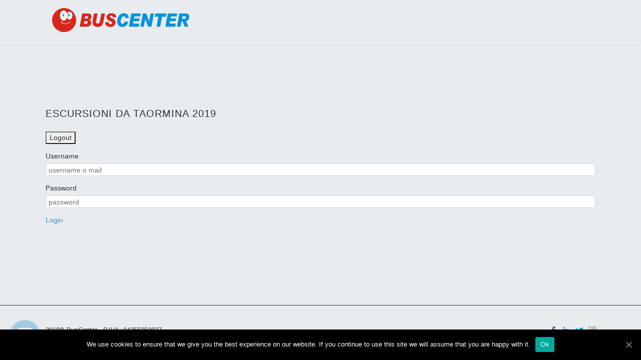

--- FILE ---
content_type: text/html; charset=UTF-8
request_url: https://buscenter.travel/escursioni-agenzia/
body_size: 18813
content:

<!DOCTYPE html>
<!--[if IE 7]>
<html class="ie ie7" lang="it-IT" xmlns:og="http://ogp.me/ns#" xmlns:fb="http://ogp.me/ns/fb#">
<![endif]-->
<!--[if IE 8]>
<html class="ie ie8" lang="it-IT" xmlns:og="http://ogp.me/ns#" xmlns:fb="http://ogp.me/ns/fb#">
<![endif]-->
<!--[if !(IE 7) | !(IE 8) ]><!-->
<html lang=it-IT xmlns:og="http://ogp.me/ns#" xmlns:fb="http://ogp.me/ns/fb#">
<!--<![endif]-->
<head>
<meta http-equiv=Content-Security-Policy content=upgrade-insecure-requests>
<link rel=stylesheet href="https://cdnjs.cloudflare.com/ajax/libs/pikaday/1.6.1/css/pikaday.min.css">
<link rel=stylesheet href="/wp-content/themes/bcenter/fh/css/A.style.css+bc2k18-custom.css,Mcc.75rY2sKE8Z.css.pagespeed.cf.wU1FqTMxmf.css"/>
<meta name=google-play-app content="app-id=it.buscenter.mobile"/>
<meta name=apple-itunes-app content="app-id=1365619925"/>
<meta name=google-site-verification content=4YpXus6kgLDyf1cw_pY-8gz-d0p8ef_QV6G3T89lKSg />
<meta name=robots content="index, follow"/>
<meta name=B-verify content=2f0897b87e19a05d144e3e445fe19d5f6cfdd456 />
<meta charset=UTF-8>
<meta name=viewport content="width=device-width, initial-scale=1.0"/>
<link rel=profile href="http://gmpg.org/xfn/11">
<link rel=pingback href="https://buscenter.travel/xmlrpc.php">
<script async src="https://www.googletagmanager.com/gtag/js?id=UA-117916281-1"></script>
<script>window.dataLayer=window.dataLayer||[];function gtag(){dataLayer.push(arguments);}gtag('js',new Date());gtag('config','UA-117916281-1');</script>
<script async src="https://www.googletagmanager.com/gtag/js?id=AW-807433259"></script>
<script>window.dataLayer=window.dataLayer||[];function gtag(){dataLayer.push(arguments);}gtag('js',new Date());gtag('config','AW-807433259');</script>
<script src="https://unpkg.com/isotope-layout@3/dist/isotope.pkgd.min.js"></script>
<script async src='https://www.googletagservices.com/tag/js/gpt.js'></script>
<script>var googletag=googletag||{};googletag.cmd=googletag.cmd||[];var mymap=new Object();</script>
<script>googletag.cmd.push(function(){googletag.defineSlot('/64233055/bus-336x280-1',[336,280],'div-gpt-ad-1540384724117-0').addService(googletag.pubads());googletag.defineSlot('/64233055/bus-336x280-2',[336,280],'div-gpt-ad-1540384776192-0').addService(googletag.pubads());googletag.defineSlot('/64233055/bus-336x280-3',[336,280],'div-gpt-ad-1540384852580-0').addService(googletag.pubads());googletag.pubads().enableSingleRequest();googletag.enableServices();});</script>
<script>!function(f,b,e,v,n,t,s){if(f.fbq)return;n=f.fbq=function(){n.callMethod?n.callMethod.apply(n,arguments):n.queue.push(arguments)};if(!f._fbq)f._fbq=n;n.push=n;n.loaded=!0;n.version='2.0';n.queue=[];t=b.createElement(e);t.async=!0;t.src=v;s=b.getElementsByTagName(e)[0];s.parentNode.insertBefore(t,s)}(window,document,'script','https://connect.facebook.net/en_US/fbevents.js');fbq('init','228414551239803');fbq('track','PageView');</script>
<noscript><img height=1 width=1 style=display:none src="https://www.facebook.com/tr?id=228414551239803&ev=PageView&noscript=1"/></noscript>
<script src="https://cdn.jsdelivr.net/npm/js-cookie@2/src/js.cookie.min.js"></script>
<link rel=stylesheet href="https://stackpath.bootstrapcdn.com/bootstrap/4.1.3/css/bootstrap.min.css" integrity="sha384-MCw98/SFnGE8fJT3GXwEOngsV7Zt27NXFoaoApmYm81iuXoPkFOJwJ8ERdknLPMO" crossorigin=anonymous>
<meta name=robots content=max-image-preview:large />
<title>Agenzia Escursioni &bull; BusCenter: Viaggi in Bus in Italia - Prenota viaggi low cost</title>
<meta name=robots content="index, follow, max-snippet:-1, max-image-preview:large, max-video-preview:-1"/>
<link rel=canonical href="https://buscenter.travel/escursioni-agenzia/"/>
<meta property=og:locale content=it_IT />
<meta property=og:type content=article />
<meta property=og:title content="Agenzia Escursioni &bull; BusCenter: Viaggi in Bus in Italia - Prenota viaggi low cost"/>
<meta property=og:url content="https://buscenter.travel/escursioni-agenzia/"/>
<meta property=og:site_name content="BusCenter: Viaggi in Bus in Italia - Prenota viaggi low cost"/>
<meta property=article:publisher content="https://www.facebook.com/buscenter/"/>
<meta property=article:modified_time content="2019-04-19T09:23:39+00:00"/>
<meta property=og:image content="https://buscenter.travel/wp-content/uploads/2019/03/italy-3116211_1920.jpg"/>
<meta property=og:image:width content=1920 />
<meta property=og:image:height content=1282 />
<meta name=twitter:card content=summary_large_image />
<meta name=twitter:site content="@buscenter_srl"/>
<meta name=twitter:label1 content="Tempo di lettura stimato">
<meta name=twitter:data1 content="9 minuti">
<script type="application/ld+json" class=yoast-schema-graph>{"@context":"https://schema.org","@graph":[{"@type":"Organization","@id":"https://buscenter.travel/#organization","name":"BusCenter","url":"https://buscenter.travel/","sameAs":["https://www.facebook.com/buscenter/","https://www.instagram.com/buscenter_onbus/","https://www.linkedin.com/company/buscenter/","https://twitter.com/buscenter_srl"],"logo":{"@type":"ImageObject","@id":"https://buscenter.travel/#logo","inLanguage":"it-IT","url":"https://buscenter.travel/wp-content/uploads/2019/02/buscenter.png","width":1000,"height":167,"caption":"BusCenter"},"image":{"@id":"https://buscenter.travel/#logo"}},{"@type":"WebSite","@id":"https://buscenter.travel/#website","url":"https://buscenter.travel/","name":"BusCenter: Viaggi in Bus in Italia - Prenota viaggi low cost","description":"Il tuo punto di partenza","publisher":{"@id":"https://buscenter.travel/#organization"},"potentialAction":[{"@type":"SearchAction","target":"https://buscenter.travel/?s={search_term_string}","query-input":"required name=search_term_string"}],"inLanguage":"it-IT"},{"@type":"ImageObject","@id":"https://buscenter.travel/escursioni-agenzia/#primaryimage","inLanguage":"it-IT","url":"https://buscenter.travel/wp-content/uploads/2019/03/italy-3116211_1920.jpg","width":1920,"height":1282},{"@type":"WebPage","@id":"https://buscenter.travel/escursioni-agenzia/#webpage","url":"https://buscenter.travel/escursioni-agenzia/","name":"Agenzia Escursioni &bull; BusCenter: Viaggi in Bus in Italia - Prenota viaggi low cost","isPartOf":{"@id":"https://buscenter.travel/#website"},"primaryImageOfPage":{"@id":"https://buscenter.travel/escursioni-agenzia/#primaryimage"},"datePublished":"2019-04-19T07:28:53+00:00","dateModified":"2019-04-19T09:23:39+00:00","inLanguage":"it-IT","potentialAction":[{"@type":"ReadAction","target":["https://buscenter.travel/escursioni-agenzia/"]}]}]}</script>
<link rel=dns-prefetch href='//fonts.googleapis.com'/>
<link rel=dns-prefetch href='//s.w.org'/>
<link rel=alternate type="application/rss+xml" title="BusCenter: Viaggi in Bus in Italia - Prenota viaggi low cost &raquo; Feed" href="https://buscenter.travel/feed/"/>
<link rel=alternate type="application/rss+xml" title="BusCenter: Viaggi in Bus in Italia - Prenota viaggi low cost &raquo; Feed dei commenti" href="https://buscenter.travel/comments/feed/"/>
<script>window._wpemojiSettings={"baseUrl":"https:\/\/s.w.org\/images\/core\/emoji\/13.0.1\/72x72\/","ext":".png","svgUrl":"https:\/\/s.w.org\/images\/core\/emoji\/13.0.1\/svg\/","svgExt":".svg","source":{"concatemoji":"https:\/\/buscenter.travel\/wp-includes\/js\/wp-emoji-release.min.js"}};!function(e,a,t){var n,r,o,i=a.createElement("canvas"),p=i.getContext&&i.getContext("2d");function s(e,t){var a=String.fromCharCode;p.clearRect(0,0,i.width,i.height),p.fillText(a.apply(this,e),0,0);e=i.toDataURL();return p.clearRect(0,0,i.width,i.height),p.fillText(a.apply(this,t),0,0),e===i.toDataURL()}function c(e){var t=a.createElement("script");t.src=e,t.defer=t.type="text/javascript",a.getElementsByTagName("head")[0].appendChild(t)}for(o=Array("flag","emoji"),t.supports={everything:!0,everythingExceptFlag:!0},r=0;r<o.length;r++)t.supports[o[r]]=function(e){if(!p||!p.fillText)return!1;switch(p.textBaseline="top",p.font="600 32px Arial",e){case"flag":return s([127987,65039,8205,9895,65039],[127987,65039,8203,9895,65039])?!1:!s([55356,56826,55356,56819],[55356,56826,8203,55356,56819])&&!s([55356,57332,56128,56423,56128,56418,56128,56421,56128,56430,56128,56423,56128,56447],[55356,57332,8203,56128,56423,8203,56128,56418,8203,56128,56421,8203,56128,56430,8203,56128,56423,8203,56128,56447]);case"emoji":return!s([55357,56424,8205,55356,57212],[55357,56424,8203,55356,57212])}return!1}(o[r]),t.supports.everything=t.supports.everything&&t.supports[o[r]],"flag"!==o[r]&&(t.supports.everythingExceptFlag=t.supports.everythingExceptFlag&&t.supports[o[r]]);t.supports.everythingExceptFlag=t.supports.everythingExceptFlag&&!t.supports.flag,t.DOMReady=!1,t.readyCallback=function(){t.DOMReady=!0},t.supports.everything||(n=function(){t.readyCallback()},a.addEventListener?(a.addEventListener("DOMContentLoaded",n,!1),e.addEventListener("load",n,!1)):(e.attachEvent("onload",n),a.attachEvent("onreadystatechange",function(){"complete"===a.readyState&&t.readyCallback()})),(n=t.source||{}).concatemoji?c(n.concatemoji):n.wpemoji&&n.twemoji&&(c(n.twemoji),c(n.wpemoji)))}(window,document,window._wpemojiSettings);</script>
<style>img.wp-smiley,img.emoji{display:inline!important;border:none!important;box-shadow:none!important;height:1em!important;width:1em!important;margin:0 .07em!important;vertical-align:-.1em!important;background:none!important;padding:0!important}</style>
<link rel=stylesheet id=breaking-nt-style-css href='https://buscenter.travel/wp-content/plugins/breaking-news-ticker/assets/css/A.ticker-style.css.pagespeed.cf.WU2zO1rw_4.css' type='text/css' media=all />
<link rel=stylesheet id=thegem-preloader-css href='https://buscenter.travel/wp-content/themes/bcenter/css/A.thegem-preloader.css.pagespeed.cf.aYlbh35gvU.css' type='text/css' media=all />
<style id=thegem-preloader-inline-css>body:not(.compose-mode) .gem-icon .gem-icon-half-1,
		body:not(.compose-mode) .gem-icon .gem-icon-half-2 {opacity:0!important}</style>
<link rel=stylesheet id=thegem-reset-css href='https://buscenter.travel/wp-content/themes/bcenter/css/A.thegem-reset.css.pagespeed.cf.lwaMk_P11V.css' type='text/css' media=all />
<style id=thegem-reset-inline-css>.fullwidth-block{-webkit-transform:translate3d(0,0,0);-moz-transform:translate3d(0,0,0);-ms-transform:translate3d(0,0,0);transform:translate3d(0,0,0)}</style>
<link rel=stylesheet id=thegem-grid-css href='https://buscenter.travel/wp-content/themes/bcenter/css/A.thegem-grid.css.pagespeed.cf.xDku1wO0DK.css' type='text/css' media=all />
<link rel=stylesheet id=thegem-style-css href='https://buscenter.travel/wp-content/themes/bcenter/A.style.css.pagespeed.cf.TDhZ7eGpx1.css' type='text/css' media=all />
<link rel=stylesheet id=thegem-header-css href='https://buscenter.travel/wp-content/themes/bcenter/css/A.thegem-header.css.pagespeed.cf.DbgCY8nQ-E.css' type='text/css' media=all />
<link rel=stylesheet id=thegem-widgets-css href='https://buscenter.travel/wp-content/themes/bcenter/css/A.thegem-widgets.css.pagespeed.cf.xXwyXHUQWb.css' type='text/css' media=all />
<link rel=stylesheet id=thegem-new-css-css href='https://buscenter.travel/wp-content/themes/bcenter/css/A.thegem-new-css.css.pagespeed.cf.hGV06aIA96.css' type='text/css' media=all />
<link rel=stylesheet id=perevazka-css-css-css href='https://buscenter.travel/wp-content/themes/bcenter/css/A.thegem-perevazka-css.css.pagespeed.cf.I4wCbS0v8Z.css' type='text/css' media=all />
<link rel=stylesheet id=thegem-google-fonts-css href='//fonts.googleapis.com/css?family=Montserrat%3A700%2C600%2Cregular%7CSource+Sans+Pro%3Aregular%2C300&#038;subset=latin%2Clatin-ext%2Cvietnamese%2Cgreek-ext%2Ccyrillic-ext%2Ccyrillic%2Cgreek' type='text/css' media=all />
<link rel=stylesheet id=thegem-custom-css href='https://buscenter.travel/wp-content/themes/bcenter/css/A.custom-hTWz4IDx.css.pagespeed.cf.bfxoL5GoDx.css' type='text/css' media=all />
<link rel=stylesheet id=js_composer_front-css href='https://buscenter.travel/wp-content/plugins/js_composer/assets/css/A.js_composer.min.css.pagespeed.cf.wr_hciODkE.css' type='text/css' media=all />
<style id=js_composer_front-inline-css>
#page-title {display:none};
</style>
<link rel=stylesheet id=thegem-additional-blog-1-css href='https://buscenter.travel/wp-content/themes/bcenter/css/A.thegem-additional-blog-1.css.pagespeed.cf.Roq68soo8j.css' type='text/css' media=all />
<link rel=stylesheet id=thegem-hovers-css href='https://buscenter.travel/wp-content/themes/bcenter/css/A.thegem-hovers.css.pagespeed.cf.yu8myfwvJy.css' type='text/css' media=all />
<link rel=stylesheet id=thegem-lazy-loading-animations-css href='https://buscenter.travel/wp-content/themes/bcenter/css/A.thegem-lazy-loading-animations.css.pagespeed.cf.xHlAXI34ia.css' type='text/css' media=all />
<link rel=stylesheet id=jquery-fancybox-css href='https://buscenter.travel/wp-content/themes/bcenter/js/fancyBox/jquery.fancybox.min.css.pagespeed.ce.SjZKzsLhIj.css' type='text/css' media=all />
<link rel=stylesheet id=thegem-vc_elements-css href='https://buscenter.travel/wp-content/themes/bcenter/css/A.thegem-vc_elements.css.pagespeed.cf.Zo2T7IIQwl.css' type='text/css' media=all />
<link rel=stylesheet id=wp-block-library-css href='https://buscenter.travel/wp-includes/css/dist/block-library/A.style.min.css.pagespeed.cf.XRz6SezAMZ.css' type='text/css' media=all />
<style id=contact-form-7-css media=all>.wpcf7 .screen-reader-response{position:absolute;overflow:hidden;clip:rect(1px,1px,1px,1px);height:1px;width:1px;margin:0;padding:0;border:0}.wpcf7 form .wpcf7-response-output{margin:2em .5em 1em;padding:.2em 1em;border:2px solid #00a0d2}.wpcf7 form.init .wpcf7-response-output{display:none}.wpcf7 form.sent .wpcf7-response-output{border-color:#46b450}.wpcf7 form.failed .wpcf7-response-output,.wpcf7 form.aborted .wpcf7-response-output{border-color:#dc3232}.wpcf7 form.spam .wpcf7-response-output{border-color:#f56e28}.wpcf7 form.invalid .wpcf7-response-output,.wpcf7 form.unaccepted .wpcf7-response-output{border-color:#ffb900}.wpcf7-form-control-wrap{position:relative}.wpcf7-not-valid-tip{color:#dc3232;font-size:1em;font-weight:normal;display:block}.use-floating-validation-tip .wpcf7-not-valid-tip{position:absolute;top:20%;left:20%;z-index:100;border:1px solid #dc3232;background:#fff;padding:.2em .8em}span.wpcf7-list-item{display:inline-block;margin:0 0 0 1em}span.wpcf7-list-item-label::before,span.wpcf7-list-item-label::after{content:" "}div.wpcf7 .ajax-loader{visibility:hidden;display:inline-block;background-image:url(/wp-content/plugins/contact-form-7/assets/ajax-loader.gif.pagespeed.ce.r5YrN3eaRD.gif);width:16px;height:16px;border:none;padding:0;margin:0 0 0 4px;vertical-align:middle}div.wpcf7 .ajax-loader.is-active{visibility:visible}div.wpcf7 div.ajax-error{display:none}div.wpcf7 .placeheld{color:#888}div.wpcf7 input[type="file"]{cursor:pointer}div.wpcf7 input[type="file"]:disabled{cursor:default}div.wpcf7 .wpcf7-submit:disabled{cursor:not-allowed}.wpcf7 input[type="url"],.wpcf7 input[type="email"],.wpcf7 input[type="tel"]{direction:ltr}</style>
<link rel=stylesheet id=cookie-notice-front-css href='https://buscenter.travel/wp-content/plugins/cookie-notice/css/front.min.css.pagespeed.ce._QgbxVAPyv.css' type='text/css' media=all />
<link rel=stylesheet id=rs-plugin-settings-css href='https://buscenter.travel/wp-content/plugins/revslider/public/assets/css/A.settings.css.pagespeed.cf.tvKM89ts-o.css' type='text/css' media=all />
<style id=rs-plugin-settings-inline-css>#rs-demo-id{}</style>
<style id=wpml-menu-item-0-css media=all>.wpml-ls-menu-item .wpml-ls-flag{display:inline;vertical-align:baseline;width:18px;height:12px}.wpml-ls-menu-item .wpml-ls-flag+span{margin-left:.3em}.rtl .wpml-ls-menu-item .wpml-ls-flag+span{margin-left:0;margin-right:.3em}</style>
<link rel=stylesheet id=wpdreams-asp-basic-css href='//buscenter.travel/wp-content/plugins/ajax-search-pro/css/A.style.basic.css.pagespeed.cf.DJrqk0xIC0.css' type='text/css' media=all />
<link rel=stylesheet id=wpdreams-asp-chosen-css href='//buscenter.travel/wp-content/plugins/ajax-search-pro/css/chosen/A.chosen.css.pagespeed.cf.yUcoWJbvbf.css' type='text/css' media=all />
<link rel=stylesheet id=wpdreams-ajaxsearchpro-instances-css href='//buscenter.travel/wp-content/uploads/asp_upload/A.style.instances.css.pagespeed.cf.N8l2aIIeHn.css' type='text/css' media=all />
<!--[if lt IE 9]>
<link rel='stylesheet' id='vc_lte_ie9-css'  href='https://buscenter.travel/wp-content/plugins/js_composer/assets/css/vc_lte_ie9.min.css' type='text/css' media='screen' />
<![endif]-->
<style id=thegem_js_composer_front-css media=all>.vc_row{margin-left:-21px;margin-right:-21px}.vc_column_container>.vc_column-inner{padding-left:21px;padding-right:21px}.vc_column_container>.vc_column-inner{padding-left:21px;padding-right:21px}.vc_gitem_row{margin-left:0;margin-right:0}</style>
<link rel=stylesheet id=sib-front-css-css href='https://buscenter.travel/wp-content/plugins/mailin/css/A.mailin-front.css.pagespeed.cf.pohcpuvsBU.css' type='text/css' media=all />
<script src='https://buscenter.travel/wp-includes/js/jquery/jquery.min.js.pagespeed.jm.buo63cp1wa.js' id=jquery-core-js></script>
<script src="https://buscenter.travel/wp-includes,_js,_jquery,_jquery-migrate.min.js+wp-content,_plugins,_breaking-news-ticker,_assets,_js,_newsTicker.min.js+wp-content,_plugins,_breaking-news-ticker,_assets,_js,_jquery.easing.min.js+wp-content,_plugins,_sitepress-multilingual-cms,_res,_js,_jquery.cookie.js.pagespeed.jc.3zRllzoMo3.js"></script><script>eval(mod_pagespeed_xwKaZj_7Hp);</script>
<script>eval(mod_pagespeed_HHmPZDXFQ8);</script>
<script>eval(mod_pagespeed_tt7Wg5E7e7);</script>
<script>eval(mod_pagespeed_3JcuuKGCN6);</script>
<script id=wpml-cookie-js-extra>//<![CDATA[
var wpml_cookies={"_icl_current_language":{"value":"it","expires":1,"path":"\/"}};var wpml_cookies={"_icl_current_language":{"value":"it","expires":1,"path":"\/"}};
//]]></script>
<script id=wpml-cookie-js>//<![CDATA[
jQuery('document').ready(function(){jQuery.each(wpml_cookies,function(cookieName,cookieData){jQuery.cookie(cookieName,cookieData.value,{'expires':cookieData.expires,'path':cookieData.path});});});
//]]></script>
<script id=thegem-settings-init-js-extra>//<![CDATA[
var gemSettings={"isTouch":"","forcedLasyDisabled":"","tabletPortrait":"1","tabletLandscape":"","topAreaMobileDisable":"","parallaxDisabled":"","fillTopArea":"","themePath":"https:\/\/buscenter.travel\/wp-content\/themes\/bcenter","rootUrl":"https:\/\/buscenter.travel","mobileEffectsEnabled":"","isRTL":""};
//]]></script>
<script src="https://buscenter.travel/wp-content/themes/bcenter/js/thegem-settings-init.js+thegem-fullwidth-loader.js.pagespeed.jc.S7GIPy3pBt.js"></script><script>eval(mod_pagespeed_sWdAsGi7Xx);</script>
<script>eval(mod_pagespeed_Jcp4G6vf6h);</script>
<!--[if lt IE 9]>
<script type='text/javascript' src='https://buscenter.travel/wp-content/themes/bcenter/js/html5.js' id='html5-js'></script>
<![endif]-->
<script id=sib-front-js-js-extra>//<![CDATA[
var sibErrMsg={"invalidMail":"Please fill out valid email address","requiredField":"Please fill out required fields","invalidDateFormat":"Please fill out valid date format","invalidSMSFormat":"Please fill out valid phone number"};var ajax_sib_front_object={"ajax_url":"https:\/\/buscenter.travel\/wp-admin\/admin-ajax.php","ajax_nonce":"9b7a6bcd91","flag_url":"https:\/\/buscenter.travel\/wp-content\/plugins\/mailin\/img\/flags\/"};
//]]></script>
<script src='https://buscenter.travel/wp-content/plugins/mailin/js/mailin-front.js.pagespeed.jm.TjjgeXSPWx.js' id=sib-front-js-js></script>
<link rel="https://api.w.org/" href="https://buscenter.travel/wp-json/"/><link rel=alternate type="application/json" href="https://buscenter.travel/wp-json/wp/v2/pages/11994"/><link rel=EditURI type="application/rsd+xml" title=RSD href="https://buscenter.travel/xmlrpc.php?rsd"/>
<link rel=wlwmanifest type="application/wlwmanifest+xml" href="https://buscenter.travel/wp-includes/wlwmanifest.xml"/>
<meta name=generator content="WordPress 5.7.3"/>
<link rel=shortlink href='https://buscenter.travel/?p=11994'/>
<link rel=alternate type="application/json+oembed" href="https://buscenter.travel/wp-json/oembed/1.0/embed?url=https%3A%2F%2Fbuscenter.travel%2Fescursioni-agenzia%2F"/>
<link rel=alternate type="text/xml+oembed" href="https://buscenter.travel/wp-json/oembed/1.0/embed?url=https%3A%2F%2Fbuscenter.travel%2Fescursioni-agenzia%2F&#038;format=xml"/>
<meta name=generator content="WPML ver:3.9.4 stt:1,27;"/>
<link rel=alternate hreflang=it href="https://buscenter.travel/escursioni-agenzia/"/>
<link rel=alternate hreflang=en href="https://buscenter.travel/en/excursions-agency/"/>
<style>.breaking-news-ticker{border-radius:0;border-style:solid;border-width:0;border-color:#222;background-color:#bd161c}.breaking-news-ticker ul li a,.breaking-news-ticker ul li a:link{color:#fff;font-size:20px}div.breaking-news-ticker .breaking-news-ticker-title{font-size:20px;color:#fff;background-color:#1d96cd}div.breaking-news-ticker .breaking-news-ticker-title span{border-color:transparent transparent transparent #1d96cd}.breaking-news-ticker .controls{top:5px}.breaking-news-ticker .entry-meta{color:#fff}.breaking-news-ticker .controls span{background-color:#d33}</style>
<script type="application/ld+json">
{
    "@context": "http://schema.org",
    "@type": "BreadcrumbList",
    "itemListElement": [
        {
            "@type": "ListItem",
            "position": 1,
            "item": {
                "@id": "https://buscenter.travel",
                "name": "Booking 2"
            }
        },
        {
            "@type": "ListItem",
            "position": 2,
            "item": {
                "@id": "https://buscenter.travel/escursioni-agenzia/",
                "name": "Agenzia Escursioni"
            }
        }
    ]
}
</script>
<link href='//fonts.googleapis.com/css?family=Open+Sans:300|Open+Sans:400|Open+Sans:700' rel=stylesheet type='text/css'>
<link href='//fonts.googleapis.com/css?family=Lato:300|Lato:400|Lato:700' rel=stylesheet type='text/css'>
<meta name=generator content="Powered by WPBakery Page Builder - drag and drop page builder for WordPress."/>
<script>(function(){window.sib={equeue:[],client_key:"3gfv9ll3msbcs03m0nxq1"};window.sib.email_id="";window.sendinblue={};for(var j=['track','identify','trackLink','page'],i=0;i<j.length;i++){(function(k){window.sendinblue[k]=function(){var arg=Array.prototype.slice.call(arguments);(window.sib[k]||function(){var t={};t[k]=arg;window.sib.equeue.push(t);})(arg[0],arg[1],arg[2]);};})(j[i]);}var n=document.createElement("script"),i=document.getElementsByTagName("script")[0];n.type="text/javascript",n.id="sendinblue-js",n.async=!0,n.src="https://sibautomation.com/sa.js?key="+window.sib.client_key,i.parentNode.insertBefore(n,i),window.sendinblue.page();})();</script><meta name=generator content="Powered by Slider Revolution 5.4.8.2 - responsive, Mobile-Friendly Slider Plugin for WordPress with comfortable drag and drop interface."/>
<style>@font-face{font-family:'asppsicons2';src:url(https://buscenter.travel/wp-content/plugins/ajax-search-pro/css/fonts/icons/icons2.eot);src:url(https://buscenter.travel/wp-content/plugins/ajax-search-pro/css/fonts/icons/icons2.eot?#iefix) format('embedded-opentype') , url(https://buscenter.travel/wp-content/plugins/ajax-search-pro/css/fonts/icons/icons2.woff2) format('woff2') , url(https://buscenter.travel/wp-content/plugins/ajax-search-pro/css/fonts/icons/icons2.woff) format('woff') , url(https://buscenter.travel/wp-content/plugins/ajax-search-pro/css/fonts/icons/icons2.ttf) format('truetype') , url(https://buscenter.travel/wp-content/plugins/ajax-search-pro/css/fonts/icons/icons2.svg#icons) format('svg');font-weight:normal;font-style:normal}.asp_m{height:0}</style>
<script>if(typeof _ASP!=="undefined"&&_ASP!==null&&typeof _ASP.initialize!=="undefined")_ASP.initialize();</script>
<link rel=icon href="https://buscenter.travel/wp-content/uploads/2019/02/xfavicon.png.pagespeed.ic.TWJA4LmsVL.webp" sizes=32x32 />
<link rel=icon href="https://buscenter.travel/wp-content/uploads/2019/02/xfavicon.png.pagespeed.ic.TWJA4LmsVL.webp" sizes=192x192 />
<link rel=apple-touch-icon href="https://buscenter.travel/wp-content/uploads/2019/02/xfavicon.png.pagespeed.ic.TWJA4LmsVL.webp"/>
<meta name=msapplication-TileImage content="https://buscenter.travel/wp-content/uploads/2019/02/favicon.png"/>
<script>function setREVStartSize(e){try{e.c=jQuery(e.c);var i=jQuery(window).width(),t=9999,r=0,n=0,l=0,f=0,s=0,h=0;if(e.responsiveLevels&&(jQuery.each(e.responsiveLevels,function(e,f){f>i&&(t=r=f,l=e),i>f&&f>r&&(r=f,n=e)}),t>r&&(l=n)),f=e.gridheight[l]||e.gridheight[0]||e.gridheight,s=e.gridwidth[l]||e.gridwidth[0]||e.gridwidth,h=i/s,h=h>1?1:h,f=Math.round(h*f),"fullscreen"==e.sliderLayout){var u=(e.c.width(),jQuery(window).height());if(void 0!=e.fullScreenOffsetContainer){var c=e.fullScreenOffsetContainer.split(",");if(c)jQuery.each(c,function(e,i){u=jQuery(i).length>0?u-jQuery(i).outerHeight(!0):u}),e.fullScreenOffset.split("%").length>1&&void 0!=e.fullScreenOffset&&e.fullScreenOffset.length>0?u-=jQuery(window).height()*parseInt(e.fullScreenOffset,0)/100:void 0!=e.fullScreenOffset&&e.fullScreenOffset.length>0&&(u-=parseInt(e.fullScreenOffset,0))}f=u}else void 0!=e.minHeight&&f<e.minHeight&&(f=e.minHeight);e.c.closest(".rev_slider_wrapper").css({height:f})}catch(d){console.log("Failure at Presize of Slider:"+d)}};</script>
<style id=wp-custom-css>#searchform-submit{width:auto}.comments-area{display:none}.post-meta-date{display:none}#turnkey-credit{display:none}.post-meta-author{display:none}.post-meta-right{display:none}.wpb-js-composer .vc_tta.vc_tta-tabs.vc_general .vc_tta-tab>a{padding:10px 20px}.sib-default-btn{margin-right:5px!important;margin-left:5px!important}</style>
<noscript><style>.wpb_animate_when_almost_visible{opacity:1}</style></noscript>
</head>
<body onload="require('main')" class="page-template-default page page-id-11994 page-parent cookies-not-set wpb-js-composer js-comp-ver-6.0.2 vc_responsive">
<noscript><iframe src="https://www.googletagmanager.com/ns.html?id=GTM-PKBKV6D" height=0 width=0 style="display:none;visibility:hidden"></iframe></noscript>
<div id=page-preloader><div class=page-preloader-spin></div></div>
<div id=page class="layout-fullwidth header-style-3">
<a href="#page" class=scroll-top-button></a>
<div id=site-header-wrapper class="  sticky-header-on-mobile">
<header id=site-header class="site-header animated-header mobile-menu-layout-default" role=banner>
<div class=container>
<div class="header-main logo-position-left header-layout-default header-style-3">
<div class=site-title>
<div class=site-logo style="width:300px;">
<a href="https://buscenter.travel/" rel=home>
<span class=logo><img src="https://buscenter.travel/wp-content/uploads/thegem-logos/xlogo_c9d5e0cd1d336ee432d27a215ee06552_1x.png.pagespeed.ic.Q9z95sowzj.webp" srcset="https://buscenter.travel/wp-content/uploads/thegem-logos/xlogo_c9d5e0cd1d336ee432d27a215ee06552_1x.png.pagespeed.ic.Q9z95sowzj.webp 1x, https://buscenter.travel/wp-content/uploads/thegem-logos/xlogo_c9d5e0cd1d336ee432d27a215ee06552_2x.png.pagespeed.ic.4QmJaLVqSx.webp 2x, https://buscenter.travel/wp-content/uploads/thegem-logos/xlogo_c9d5e0cd1d336ee432d27a215ee06552_3x.png.pagespeed.ic.4QmJaLVqSx.webp 3x" alt="BusCenter: Viaggi in Bus in Italia &#8211; Prenota viaggi low cost" style="width:300px;" class=default /><img src="https://buscenter.travel/wp-content/uploads/thegem-logos/logo_be6ff20e835d38c7882f6e8d255fbca4_1x.png.pagespeed.ce.jYOWlyyPeI.png" srcset="https://buscenter.travel/wp-content/uploads/thegem-logos/xlogo_be6ff20e835d38c7882f6e8d255fbca4_1x.png.pagespeed.ic.fcWJACmfoa.webp 1x, https://buscenter.travel/wp-content/uploads/thegem-logos/xlogo_be6ff20e835d38c7882f6e8d255fbca4_2x.png.pagespeed.ic.fcWJACmfoa.webp 2x, https://buscenter.travel/wp-content/uploads/thegem-logos/xlogo_be6ff20e835d38c7882f6e8d255fbca4_3x.png.pagespeed.ic.fcWJACmfoa.webp 3x" alt="BusCenter: Viaggi in Bus in Italia &#8211; Prenota viaggi low cost" style="width:282px;" class=small /></span>
</a>
</div>
</div>
<nav id=primary-navigation class="site-navigation primary-navigation" role=navigation>
<button class="menu-toggle dl-trigger">Primary Menu<span class=menu-line-1></span><span class=menu-line-2></span><span class=menu-line-3></span></button>	<ul id=primary-menu class="nav-menu styled no-responsive dl-menu"><li id=menu-item-15319 class="menu-item menu-item-type-post_type menu-item-object-page menu-item-15319 megamenu-first-element"><a href="https://buscenter.travel/chi-siamo/">Chi siamo</a></li>
<li id=menu-item-15388 class="menu-item menu-item-type-post_type menu-item-object-page menu-item-15388 megamenu-first-element"><a href="https://buscenter.travel/domande-frequenti-terze-parti/">Domande Frequenti</a></li>
<li id=menu-item-15419 class="menu-item menu-item-type-custom menu-item-object-custom menu-item-15419 megamenu-first-element"><a href="/travel-plan/bus_vettori.php">Vettori</a></li>
</ul>	</nav>
</div>
</div>
</header>
</div>
<div id=main class=site-main>
<div id=main-content class=main-content>
<div class=block-content>
<div class=container>
<div class="panel row">
<div class="panel-center col-xs-12">
<article id=post-11994 class="post-11994 page type-page status-publish has-post-thumbnail hentry">
<div class="entry-content post-content">
<div id=vc_row-6977e24bbf361 class="vc_row wpb_row vc_row-fluid"><div class="wpb_column vc_column_container vc_col-sm-12"><div class="vc_column-inner "><div class=wpb_wrapper><h2 style="text-align: left" class=vc_custom_heading>Escursioni da Taormina 2019</h2><div class="vc_row wpb_row vc_inner vc_row-fluid"><div class="wpb_column vc_column_container vc_col-sm-4"><div class="vc_column-inner "><div class=wpb_wrapper><h5 style="text-align: left" class=vc_custom_heading id=agenzia_nome></h5></div></div></div><div class="wpb_column vc_column_container vc_col-sm-4"><div class="vc_column-inner "><div class=wpb_wrapper><div class="vc_btn3-container vc_btn3-inline" id=agenzia_logout>
<button class="vc_general vc_btn3 vc_btn3-size-md vc_btn3-shape-rounded vc_btn3-style-modern vc_btn3-color-grey" onclick="logoutAG()">Logout</button>	</div>
</div></div></div><div class="wpb_column vc_column_container vc_col-sm-4"><div class="vc_column-inner "><div class=wpb_wrapper></div></div></div></div></div></div></div></div><div id=login_agenzia class="vc_row wpb_row vc_row-fluid"><div class="wpb_column vc_column_container vc_col-sm-4"><div class="vc_column-inner "><div class=wpb_wrapper>
<div class="wpb_raw_code wpb_content_element wpb_raw_html">
<div class=wpb_wrapper>
<div class=form-group>
<label for=username>Username</label>
<input type=text class=form-control id=username name=username placeholder="username o mail"/>
</div>
</div>
</div>
</div></div></div><div class="wpb_column vc_column_container vc_col-sm-4"><div class="vc_column-inner "><div class=wpb_wrapper>
<div class="wpb_raw_code wpb_content_element wpb_raw_html">
<div class=wpb_wrapper>
<div class=form-group>
<label for=password>Password</label>
<input type=password class=form-control id=password name=password placeholder=password />
</div>
</div>
</div>
</div></div></div><div class="wpb_column vc_column_container vc_col-sm-4"><div class="vc_column-inner "><div class=wpb_wrapper>
<div class="wpb_raw_code wpb_content_element wpb_raw_html">
<div class=wpb_wrapper>
<div class="vc_btn3-container vc_btn3-inline">
<a class="vc_general vc_btn3 vc_btn3-size-md vc_btn3-shape-rounded vc_btn3-style-modern vc_btn3-color-danger" href="#" onclick="getAuthTokenAG();" title="">Login</a></div>
</div>
</div>
</div></div></div></div><div id=vc_row-6977e24bc0d8e class="vc_row wpb_row vc_row-fluid escursioni_lista"><div class="wpb_column vc_column_container vc_col-sm-8"><div class="vc_column-inner "><div class=wpb_wrapper><div class="vc-hoverbox-wrapper  vc-hoverbox-shape--rounded vc-hoverbox-align--center vc-hoverbox-direction--default vc-hoverbox-width--100" ontouchstart="">
<div class=vc-hoverbox>
<div class=vc-hoverbox-inner>
<div class="vc-hoverbox-block vc-hoverbox-front" style="background-image: url(https://buscenter.travel/wp-content/uploads/2019/03/etna-4031595_1920-1024x680.jpg);">
<div class="vc-hoverbox-block-inner vc-hoverbox-front-inner">
<h2 style="color: #ffffff;text-align: center;font-family:Montserrat;font-weight:700;font-style:normal" class=vc_custom_heading>ETNA SUD &amp; ALCANTARA</h2>
</div>
</div>
<div class="vc-hoverbox-block vc-hoverbox-back" style="background-color: #ebebeb;">
<div class="vc-hoverbox-block-inner vc-hoverbox-back-inner">
<h2 style="color: #ffffff;text-align: center;font-family:Montserrat;font-weight:400;font-style:normal" class=vc_custom_heading>ETNA SUD &amp; ALCANTARA</h2>
<p><strong>Descrizione</strong>: da Taormina, passando per i tipici borghi della zona dell&#8217;Etna. Arrivo al parcheggio dell&#8217;Etna Sud / Rifugio Sapienza e visita libera dei Crateri Silvestri. Sulla via del ritorno a Taormina, sosta alle Gole dell&#8217;Alcantara e tempo libero per visitare le straordinarie formazioni rocciose.</p>
<p><strong>Con Risalita al Cratere</strong>: Escursione come sopra, con estensione alla zona del cratere autorizzata a circa 3000 mt con funivia, jeep e assistenza di guide autorizzate del CAI (Club Alpino Italiano)</p>
<p><strong>Suggerito</strong>: pantaloni lunghi, scarpe chiuse, giacca</p>
</div>
</div>
</div>
</div>
</div></div></div></div><div class="wpb_column vc_column_container vc_col-sm-4"><div class="vc_column-inner "><div class=wpb_wrapper>
<div class="wpb_text_column wpb_content_element ">
<div class=wpb_wrapper>
<p>Da Maggio ad Ottobre</p>
<p>Tutti i giorni con esclusione il Venerdì;</p>
<p>Audioguida in 8 lingue;</p>
<p>Costo senza risalita € 34.00;</p>
<p>Costo con risalita €. 94,00.</p>
</div>
</div>
<div class="vc_btn3-container vc_btn3-inline">
<a class="vc_general vc_btn3 vc_btn3-size-md vc_btn3-shape-rounded vc_btn3-style-modern vc_btn3-color-danger" href="https://buscenter.travel/escursioni-agenzia/booking-agenzia/?activity=2530582" title="">Prenota senza Risalita</a>	</div>
<div class="vc_btn3-container vc_btn3-inline">
<a class="vc_general vc_btn3 vc_btn3-size-md vc_btn3-shape-rounded vc_btn3-style-modern vc_btn3-color-danger" href="https://buscenter.travel/escursioni-agenzia/booking-agenzia/?activity=2530579" title="">Prenota con Risalita</a>	</div>
</div></div></div></div><div id=vc_row-6977e24bc1f4b class="vc_row wpb_row vc_row-fluid escursioni_lista"><div class="wpb_column vc_column_container vc_col-sm-12"><div class="vc_column-inner "><div class=wpb_wrapper><div class="vc_separator wpb_content_element vc_separator_align_center vc_sep_width_100 vc_sep_pos_align_center vc_separator_no_text vc_sep_color_grey"><span class="vc_sep_holder vc_sep_holder_l"><span class=vc_sep_line></span></span><span class="vc_sep_holder vc_sep_holder_r"><span class=vc_sep_line></span></span>
</div></div></div></div></div><div id=vc_row-6977e24bc255c class="vc_row wpb_row vc_row-fluid escursioni_lista"><div class="wpb_column vc_column_container vc_col-sm-8"><div class="vc_column-inner "><div class=wpb_wrapper><div class="vc-hoverbox-wrapper  vc-hoverbox-shape--rounded vc-hoverbox-align--center vc-hoverbox-direction--default vc-hoverbox-width--100" ontouchstart="">
<div class=vc-hoverbox>
<div class=vc-hoverbox-inner>
<div class="vc-hoverbox-block vc-hoverbox-front" style="background-image: url(https://buscenter.travel/wp-content/uploads/2019/03/agrigento-1024x683.jpg);">
<div class="vc-hoverbox-block-inner vc-hoverbox-front-inner">
<h2 style="color: #ffffff;text-align: center;font-family:Montserrat;font-weight:700;font-style:normal" class=vc_custom_heading>AGRIGENTO &amp; SCALA DEI TURCHI</h2>
</div>
</div>
<div class="vc-hoverbox-block vc-hoverbox-back" style="background-color: #ebebeb;">
<div class="vc-hoverbox-block-inner vc-hoverbox-back-inner">
<h2 style="text-align: center" class=vc_custom_heading>AGRIGENTO &amp; SCALA DEI TURCHI</h2>
<p><strong>Descrizione</strong>: questa escursione ti porta lungo l&#8217;autostrada Catania, Enna, Caltanissetta, attraverso il centro della Sicilia, la via dei grandi pascoli e dei campi di grano, fino alla costa meridionale della Sicilia. Arrivati ​​ad Agrigento, visitare la Valle dei Templi. Questo parco archeologico è famoso in tutto il mondo ed è stato dichiarato dall&#8217;UNESCO &#8220;Patrimonio dell&#8217;Umanità&#8221; per i suoi templi ben conservati, costruiti dai Greci, tra il 510 e il 430 a.C .: templi di Giunone, Concordia, Ercole, Giove, Castore e Polluce.<br/>
L&#8217;escursione prosegue verso la &#8220;Scala dei Turchi&#8221;, un&#8217;incredibile scogliera rocciosa situata sulla costa sud dell&#8217;isola. Il nome in realtà si traduce in italiano &#8220;Scala dei Turchi&#8221;. Le rocce rocciose sono state create da Marna, una roccia sedimentaria caratterizzata dal colore bianco. Le scogliere rocciose sono circondate da due spiagge sabbiose e il mare ha il colore dello smeraldo. Questa formazione rocciosa è nella lista delle Sette meraviglie naturali d&#8217;Italia perché le sue caratteristiche uniche combinate con la vista estetica sono davvero sorprendenti. Rientro a Taormina nel tardo pomeriggio.</p>
<p><strong>Suggerito</strong>:  crema solare, costume da bagno, asciugamani da bagno</p>
</div>
</div>
</div>
</div>
</div></div></div></div><div class="wpb_column vc_column_container vc_col-sm-4"><div class="vc_column-inner "><div class=wpb_wrapper>
<div class="wpb_text_column wpb_content_element ">
<div class=wpb_wrapper>
<p>Da Maggio ad Ottobre</p>
<p>Martedì;</p>
<p>Audioguida in 8 lingue;</p>
<p>Costo €. 45.00;</p>
<p>Possibilità di audio guida presso la Valle dei Templi al costo di €. 5,00.</p>
</div>
</div>
<div class="vc_btn3-container vc_btn3-inline">
<a class="vc_general vc_btn3 vc_btn3-size-md vc_btn3-shape-rounded vc_btn3-style-modern vc_btn3-color-danger" href="https://buscenter.travel/escursioni-agenzia/booking-agenzia/?activity=2529709" title="">Prenota</a>	</div>
</div></div></div></div><div id=vc_row-6977e24bc3012 class="vc_row wpb_row vc_row-fluid"><div class="wpb_column vc_column_container vc_col-sm-12"><div class="vc_column-inner "><div class=wpb_wrapper><div class="vc_separator wpb_content_element vc_separator_align_center vc_sep_width_100 vc_sep_pos_align_center vc_separator_no_text vc_sep_color_grey"><span class="vc_sep_holder vc_sep_holder_l"><span class=vc_sep_line></span></span><span class="vc_sep_holder vc_sep_holder_r"><span class=vc_sep_line></span></span>
</div></div></div></div></div><div id=vc_row-6977e24bc32e6 class="vc_row wpb_row vc_row-fluid escursioni_lista"><div class="wpb_column vc_column_container vc_col-sm-8"><div class="vc_column-inner "><div class=wpb_wrapper><div class="vc-hoverbox-wrapper  vc-hoverbox-shape--rounded vc-hoverbox-align--center vc-hoverbox-direction--default vc-hoverbox-width--100" ontouchstart="">
<div class=vc-hoverbox>
<div class=vc-hoverbox-inner>
<div class="vc-hoverbox-block vc-hoverbox-front" style="background-image: url(https://buscenter.travel/wp-content/uploads/2019/03/noto-1024x683.jpg);">
<div class="vc-hoverbox-block-inner vc-hoverbox-front-inner">
<h2 style="color: #ffffff;text-align: center;font-family:Montserrat;font-weight:700;font-style:normal" class=vc_custom_heading>SIRACUSA &amp; NOTO</h2>
</div>
</div>
<div class="vc-hoverbox-block vc-hoverbox-back" style="background-color: #ebebeb;">
<div class="vc-hoverbox-block-inner vc-hoverbox-back-inner">
<h2 style=text-align:center>SIRACUSA &amp; NOTO</h2>
<p><strong>Descrizione</strong>: partenza da Taormina per Siracusa in autostrada e arrivo al parco archeologico in zona Neapolis. Visita le Latomie (querries in pietra), il Teatro Greco, l&#8217;Anfiteatro Romano, l&#8217;Orecchio di Dionisio. La visita prosegue verso l&#8217;isola di Ortigia (centro storico) con il Tempio di Apollo, la Cattedrale, costruita sull&#8217;antico Tempio di Minerva (Atena) e la Fontana di Aretusa, una sorgente di acqua dolce che forma una piscina naturale con papiro, situata su un terrazza con vista sul mare.<br/>
L&#8217;escursione prosegue verso Noto, città barocca dichiarata dall&#8217;UNESCO &#8220;Patrimonio dell&#8217;umanità&#8221;, con i suoi palazzi con belle facciate adornate da sculture molto sorprendenti. Rientro a Taormina nel tardo pomeriggio</p>
<p><strong>Suggerito</strong>: crema solare, scarpe comode</p>
</div>
</div>
</div>
</div>
</div></div></div></div><div class="wpb_column vc_column_container vc_col-sm-4"><div class="vc_column-inner "><div class=wpb_wrapper>
<div class="wpb_text_column wpb_content_element ">
<div class=wpb_wrapper>
<p>Da Maggio ad Ottobre</p>
<p>Lunedì e Venerdì;</p>
<p>Audioguida in 8 lingue;</p>
<p>Guida a bordo</p>
<p>Costo €. 45.00;</p>
<p>Possibilità di audioguida presso il teatro greco al costo di €. 5,00.</p>
</div>
</div>
<div class="vc_btn3-container vc_btn3-inline">
<a class="vc_general vc_btn3 vc_btn3-size-md vc_btn3-shape-rounded vc_btn3-style-modern vc_btn3-color-danger" href="https://buscenter.travel/escursioni-agenzia/booking-agenzia/?activity=2530371" title="">Prenota</a>	</div>
</div></div></div></div><div id=vc_row-6977e24bc3c6f class="vc_row wpb_row vc_row-fluid escursioni_lista"><div class="wpb_column vc_column_container vc_col-sm-12"><div class="vc_column-inner "><div class=wpb_wrapper><div class="vc_separator wpb_content_element vc_separator_align_center vc_sep_width_100 vc_sep_pos_align_center vc_separator_no_text vc_sep_color_grey"><span class="vc_sep_holder vc_sep_holder_l"><span class=vc_sep_line></span></span><span class="vc_sep_holder vc_sep_holder_r"><span class=vc_sep_line></span></span>
</div></div></div></div></div><div id=vc_row-6977e24bc3f3b class="vc_row wpb_row vc_row-fluid escursioni_lista"><div class="wpb_column vc_column_container vc_col-sm-8"><div class="vc_column-inner "><div class=wpb_wrapper><div class="vc-hoverbox-wrapper  vc-hoverbox-shape--rounded vc-hoverbox-align--center vc-hoverbox-direction--default vc-hoverbox-width--100" ontouchstart="">
<div class=vc-hoverbox>
<div class=vc-hoverbox-inner>
<div class="vc-hoverbox-block vc-hoverbox-front" style="background-image: url(https://buscenter.travel/wp-content/uploads/2019/03/monreale-1024x685.jpg);">
<div class="vc-hoverbox-block-inner vc-hoverbox-front-inner">
<h2 style="color: #ffffff;text-align: center;font-family:Montserrat;font-weight:700;font-style:normal" class=vc_custom_heading>PALERMO &amp; MONREALE</h2>
</div>
</div>
<div class="vc-hoverbox-block vc-hoverbox-back" style="background-color: #ebebeb;">
<div class="vc-hoverbox-block-inner vc-hoverbox-back-inner">
<h2 style=text-align:center>PALERMO &amp; MONREALE</h2>
<p><strong>Descrizione</strong>: Questa escursione ti porta lungo l&#8217;autostrada Catania, Enna, Palermo, attraverso il centro della Sicilia, la via dei grandi pascoli e dei campi di grano. Arrivo a Monreale e visita del Duomo in stile arabo-normanno con i suoi splendidi mosaici. Proseguimento per Palermo e visita del centro storico con la Cattedrale, i Quattro Canti, Piazza Pretoria. Visita al mercato Ballarò e Catacombe dei Cappuccini. Rientro a Taormina nel tardo pomeriggio.</p>
<p><strong>Suggerito</strong>: crema solare, scarpe comode</p>
</div>
</div>
</div>
</div>
</div></div></div></div><div class="wpb_column vc_column_container vc_col-sm-4"><div class="vc_column-inner "><div class=wpb_wrapper>
<div class="wpb_text_column wpb_content_element ">
<div class=wpb_wrapper>
<p>Da Maggio ad Ottobre</p>
<p>Mercoledì;</p>
<p>Audioguida in 8 lingue;</p>
<p>Guida a bordo;</p>
<p>Costo € 53.00.</p>
</div>
</div>
<div class="vc_btn3-container vc_btn3-inline">
<a class="vc_general vc_btn3 vc_btn3-size-md vc_btn3-shape-rounded vc_btn3-style-modern vc_btn3-color-danger" href="https://buscenter.travel/escursioni-agenzia/booking-agenzia/?activity=2530371" title="">Prenota</a>	</div>
</div></div></div></div><div id=vc_row-6977e24bc48a4 class="vc_row wpb_row vc_row-fluid escursioni_lista"><div class="wpb_column vc_column_container vc_col-sm-12"><div class="vc_column-inner "><div class=wpb_wrapper><div class="vc_separator wpb_content_element vc_separator_align_center vc_sep_width_100 vc_sep_pos_align_center vc_separator_no_text vc_sep_color_grey"><span class="vc_sep_holder vc_sep_holder_l"><span class=vc_sep_line></span></span><span class="vc_sep_holder vc_sep_holder_r"><span class=vc_sep_line></span></span>
</div></div></div></div></div><div id=vc_row-6977e24bc4b77 class="vc_row wpb_row vc_row-fluid escursioni_lista"><div class="wpb_column vc_column_container vc_col-sm-8"><div class="vc_column-inner "><div class=wpb_wrapper><div class="vc-hoverbox-wrapper  vc-hoverbox-shape--rounded vc-hoverbox-align--center vc-hoverbox-direction--default vc-hoverbox-width--100" ontouchstart="">
<div class=vc-hoverbox>
<div class=vc-hoverbox-inner>
<div class="vc-hoverbox-block vc-hoverbox-front" style="background-image: url(https://buscenter.travel/wp-content/uploads/2019/03/casa_montalbano-1024x681.jpg);">
<div class="vc-hoverbox-block-inner vc-hoverbox-front-inner">
<h2 style="color: #ffffff;text-align: center;font-family:Montserrat;font-weight:700;font-style:normal" class=vc_custom_heading>COMMISSARIO MONTALBANO</h2>
</div>
</div>
<div class="vc-hoverbox-block vc-hoverbox-back" style="background-color: #ebebeb;">
<div class="vc-hoverbox-block-inner vc-hoverbox-back-inner">
<h2 style=text-align:center>COMMISSARIO MONTALBANO</h2>
<p><strong>Descrizione</strong>: Un tour speciale per scoprire le location in cui è stata girata la famosa serie TV Camilleri &#8220;Inspector Montalbano&#8221;. Visita della meravigliosa Piazza Duomo a Ragusa Ibla, con la sua chiesa barocca di San Giorgio, che rappresenta la piazza principale di Vigàta, la città immaginaria di Montalbano.<br/>
Successivamente proseguiremo per il bellissimo Castello di Donnafugata, che nella finzione rappresenta la casa del boss Balduccio Sinagra. Continuare fino a Punta Secca (&#8220;Marinella&#8221; nella fiction) dove è possibile visitare la &#8220;Casa di Montalbano&#8221;, che si affaccia sulla spiaggia dove nuotava.<br/>
Più tardi raggiungeremo il villaggio di Scicli. Passeggiando per il centro storico, in stile barocco, si raggiunge il &#8220;Palazzo Comunale&#8221;, la stazione di polizia di Vigàta, e &#8220;Palazzo Iacono&#8221;, la sede della Polizia, dove è possibile visitare l&#8217;ufficio di Montalbano. Rientro a Taormina verso le 18:30.</p>
</div>
</div>
</div>
</div>
</div></div></div></div><div class="wpb_column vc_column_container vc_col-sm-4"><div class="vc_column-inner "><div class=wpb_wrapper>
<div class="wpb_text_column wpb_content_element ">
<div class=wpb_wrapper>
<p>Da Maggio ad Ottobre</p>
<p>Lunedì;</p>
<p>MINIMO PARTECIPANTI 15</p>
<p>Flyer in 8 lingue;</p>
<p>Guida a bordo</p>
<p>Costo € 51.00.</p>
</div>
</div>
<div class="vc_btn3-container vc_btn3-inline">
<a class="vc_general vc_btn3 vc_btn3-size-md vc_btn3-shape-rounded vc_btn3-style-modern vc_btn3-color-danger" href="https://buscenter.travel/escursioni-agenzia/booking-agenzia/?activity=91020140" title="">Prenota</a>	</div>
</div></div></div></div><div id=vc_row-6977e24bc5500 class="vc_row wpb_row vc_row-fluid escursioni_lista"><div class="wpb_column vc_column_container vc_col-sm-12"><div class="vc_column-inner "><div class=wpb_wrapper><div class="vc_separator wpb_content_element vc_separator_align_center vc_sep_width_100 vc_sep_pos_align_center vc_separator_no_text vc_sep_color_grey"><span class="vc_sep_holder vc_sep_holder_l"><span class=vc_sep_line></span></span><span class="vc_sep_holder vc_sep_holder_r"><span class=vc_sep_line></span></span>
</div></div></div></div></div><div id=vc_row-6977e24bc57b8 class="vc_row wpb_row vc_row-fluid escursioni_lista"><div class="wpb_column vc_column_container vc_col-sm-8"><div class="vc_column-inner "><div class=wpb_wrapper><div class="vc-hoverbox-wrapper  vc-hoverbox-shape--rounded vc-hoverbox-align--center vc-hoverbox-direction--default vc-hoverbox-width--100" ontouchstart="">
<div class=vc-hoverbox>
<div class=vc-hoverbox-inner>
<div class="vc-hoverbox-block vc-hoverbox-front" style="background-image: url(https://buscenter.travel/wp-content/uploads/2019/03/lipari_vulcano-1024x702.jpg);">
<div class="vc-hoverbox-block-inner vc-hoverbox-front-inner">
<h2 style="color: #ffffff;text-align: center;font-family:Montserrat;font-weight:700;font-style:normal" class=vc_custom_heading>LIPARI &amp; VULCANO</h2>
</div>
</div>
<div class="vc-hoverbox-block vc-hoverbox-back" style="background-color: #ebebeb;">
<div class="vc-hoverbox-block-inner vc-hoverbox-back-inner">
<h2 style=text-align:center>LIPARI &amp; VULCANO</h2>
<p><strong>Descrizione</strong>: da Taormina a Milazzo. Imbarco per Lipari e visita del centro storico. Tour dell&#8217;isola in battello con brevi soste alle &#8220;Cave di Pomice&#8221; e ai &#8220;Faraglioni&#8221;. Breve gita in mare a Vulcano con possibilità di fare il bagno nelle sorgenti sulfuree o rilassarsi sulla famosa spiaggia nera di sabbia lavica. Imbarco a Milazzo e ritorno a Taormina.</p>
<p><strong>Osservazioni</strong>: tassa ecologica non inclusa (da pagare in barca in contanti)</p>
<p><strong>Suggerito</strong>: capanna, crema solare, costume da bagno, asciugamano</p>
</div>
</div>
</div>
</div>
</div></div></div></div><div class="wpb_column vc_column_container vc_col-sm-4"><div class="vc_column-inner "><div class=wpb_wrapper>
<div class="wpb_text_column wpb_content_element ">
<div class=wpb_wrapper>
<p>Da Maggio ad Ottobre</p>
<p>Mercoledì e Venerdì;</p>
<p>Guida a bordo</p>
<p>Flyer in 8 lingue;</p>
<p>Costo €. 68.00.</p>
</div>
</div>
<div class="vc_btn3-container vc_btn3-inline">
<a class="vc_general vc_btn3 vc_btn3-size-md vc_btn3-shape-rounded vc_btn3-style-modern vc_btn3-color-danger" href="https://buscenter.travel/escursioni-agenzia/booking-agenzia/?activity=2487918" title="">Prenota</a>	</div>
</div></div></div></div><div id=vc_row-6977e24bc611f class="vc_row wpb_row vc_row-fluid escursioni_lista"><div class="wpb_column vc_column_container vc_col-sm-12"><div class="vc_column-inner "><div class=wpb_wrapper><div class="vc_separator wpb_content_element vc_separator_align_center vc_sep_width_100 vc_sep_pos_align_center vc_separator_no_text vc_sep_color_grey"><span class="vc_sep_holder vc_sep_holder_l"><span class=vc_sep_line></span></span><span class="vc_sep_holder vc_sep_holder_r"><span class=vc_sep_line></span></span>
</div></div></div></div></div><div id=vc_row-6977e24bc63d4 class="vc_row wpb_row vc_row-fluid escursioni_lista"><div class="wpb_column vc_column_container vc_col-sm-8"><div class="vc_column-inner "><div class=wpb_wrapper><div class="vc-hoverbox-wrapper  vc-hoverbox-shape--rounded vc-hoverbox-align--center vc-hoverbox-direction--default vc-hoverbox-width--100" ontouchstart="">
<div class=vc-hoverbox>
<div class=vc-hoverbox-inner>
<div class="vc-hoverbox-block vc-hoverbox-front" style="background-image: url(https://buscenter.travel/wp-content/uploads/2019/03/stromboli-1024x768.jpg);">
<div class="vc-hoverbox-block-inner vc-hoverbox-front-inner">
<h2 style="color: #ffffff;text-align: center;font-family:Montserrat;font-weight:700;font-style:normal" class=vc_custom_heading>PANAREA &amp; STROMBOLI</h2>
</div>
</div>
<div class="vc-hoverbox-block vc-hoverbox-back" style="background-color: #ebebeb;">
<div class="vc-hoverbox-block-inner vc-hoverbox-back-inner">
<h2 style=text-align:center>PANAREA &amp; STROMBOLI</h2>
<p><strong>Descrizione</strong>: da Taormina a Milazzo. Imbarcarsi per Panarea e fermarsi al porto di San Pietro per visitare o fare il bagno. Partenza per Stromboli con circumnavigazione e sosta a Scari fino al tramonto. Trasferimento sotto la Sciara del Fuoco per ammirare l&#8217;eruzione del vulcano dal mare. Partenza per Milazzo e ritorno a Taormina.</p>
<p><strong>Osservazioni</strong>: tassa ecologica non inclusa (da pagare in barca in contanti)</p>
<p><strong>Suggerito</strong>: capanna, crema solare, costume da bagno, asciugamano</p>
</div>
</div>
</div>
</div>
</div></div></div></div><div class="wpb_column vc_column_container vc_col-sm-4"><div class="vc_column-inner "><div class=wpb_wrapper>
<div class="wpb_text_column wpb_content_element ">
<div class=wpb_wrapper>
<p>Da Maggio ad Ottobre</p>
<p>Giovedì e Domenica;</p>
<p>Audioguida in 8 lingue;</p>
<p>Guida a bordo</p>
<p>Costo €. 80.00.</p>
</div>
</div>
<div class="vc_btn3-container vc_btn3-inline">
<a class="vc_general vc_btn3 vc_btn3-size-md vc_btn3-shape-rounded vc_btn3-style-modern vc_btn3-color-danger" href="https://buscenter.travel/escursioni-agenzia/booking-agenzia/?activity=2529603" title="">Prenota</a>	</div>
</div></div></div></div><div id=vc_row-6977e24bc6d60 class="vc_row wpb_row vc_row-fluid escursioni_lista"><div class="wpb_column vc_column_container vc_col-sm-12"><div class="vc_column-inner "><div class=wpb_wrapper><div class="vc_separator wpb_content_element vc_separator_align_center vc_sep_width_100 vc_sep_pos_align_center vc_separator_no_text vc_sep_color_grey"><span class="vc_sep_holder vc_sep_holder_l"><span class=vc_sep_line></span></span><span class="vc_sep_holder vc_sep_holder_r"><span class=vc_sep_line></span></span>
</div></div></div></div></div><div id=vc_row-6977e24bc702f class="vc_row wpb_row vc_row-fluid escursioni_lista"><div class="wpb_column vc_column_container vc_col-sm-8"><div class="vc_column-inner "><div class=wpb_wrapper><div class="vc-hoverbox-wrapper  vc-hoverbox-shape--rounded vc-hoverbox-align--center vc-hoverbox-direction--default vc-hoverbox-width--100" ontouchstart="">
<div class=vc-hoverbox>
<div class=vc-hoverbox-inner>
<div class="vc-hoverbox-block vc-hoverbox-front" style="background-image: url(https://buscenter.travel/wp-content/uploads/2019/03/vines-428050_1920-1024x683.jpg);">
<div class="vc-hoverbox-block-inner vc-hoverbox-front-inner">
<h2 style="color: #ffffff;text-align: center;font-family:Montserrat;font-weight:700;font-style:normal" class=vc_custom_heading>LA VIA DEL VINO DELL'ETNA</h2>
</div>
</div>
<div class="vc-hoverbox-block vc-hoverbox-back" style="background-color: #ebebeb;">
<div class="vc-hoverbox-block-inner vc-hoverbox-back-inner">
<h2 style=text-align:center>VIA DEI VINI DELL’ETNA</h2>
<p><strong>Descrizione</strong>: una gita lungo la Strada del Vino dell&#8217;Etna, alla scoperta dell&#8217;Etna: qui profumi, sapori e bellezze uniche e travolgenti si incontrano ad ogni curva, villaggi di pietra lavica a picco sul mare, antiche case rurali con acquerelli ancora resistenti, case padronali, con le loro architetture piacevoli ed equilibrate.<br/>
Attraversando i villaggi di Fiumefreddo di Sicilia, Piedimonte Etneo e Linguaglossa, raggiungeremo uno dei borghi più belli d&#8217;Italia: Castiglione di Sicilia, la Città del Vino. Passeggiata lungo il centro storico, caratterizzato dalle monumentali chiese di Sant&#8217;Antonio Abate, con i suoi preziosi intarsi in marmo, e dalla Basilica della Madonna della Catena fino al Castello di Lauria, che, alto e imponente, domina la Valle dell&#8217;Alcantara.<br/>
Visiteremo poi una moderna cantina, dove potrete degustare una selezione di vini DOC Etna, formaggi DOP e salumi dei monti Nebrodi.</p>
<p><strong>Suggerito</strong>: capanna, crema solare, scarpe comode</p>
</div>
</div>
</div>
</div>
</div></div></div></div><div class="wpb_column vc_column_container vc_col-sm-4"><div class="vc_column-inner "><div class=wpb_wrapper>
<div class="wpb_text_column wpb_content_element ">
<div class=wpb_wrapper>
<p>Da Maggio a Settembre</p>
<p>Venerdì;</p>
<p>MINIMO PARTECIPANTI 15</p>
<p>Audioguida in 8 lingue;</p>
<p>Costo € 43.00.</p>
</div>
</div>
<div class="vc_btn3-container vc_btn3-inline">
<a class="vc_general vc_btn3 vc_btn3-size-md vc_btn3-shape-rounded vc_btn3-style-modern vc_btn3-color-danger" href="https://buscenter.travel/escursioni-agenzia/booking-agenzia/?activity=91020137" title="">Prenota</a>	</div>
</div></div></div></div><div id=vc_row-6977e24bc7995 class="vc_row wpb_row vc_row-fluid escursioni_lista"><div class="wpb_column vc_column_container vc_col-sm-12"><div class="vc_column-inner "><div class=wpb_wrapper><div class="vc_separator wpb_content_element vc_separator_align_center vc_sep_width_100 vc_sep_pos_align_center vc_separator_no_text vc_sep_color_grey"><span class="vc_sep_holder vc_sep_holder_l"><span class=vc_sep_line></span></span><span class="vc_sep_holder vc_sep_holder_r"><span class=vc_sep_line></span></span>
</div></div></div></div></div><div id=vc_row-6977e24bc7c70 class="vc_row wpb_row vc_row-fluid escursioni_lista"><div class="wpb_column vc_column_container vc_col-sm-8"><div class="vc_column-inner "><div class=wpb_wrapper><div class="vc-hoverbox-wrapper  vc-hoverbox-shape--rounded vc-hoverbox-align--center vc-hoverbox-direction--default vc-hoverbox-width--100" ontouchstart="">
<div class=vc-hoverbox>
<div class=vc-hoverbox-inner>
<div class="vc-hoverbox-block vc-hoverbox-front" style="background-image: url(https://buscenter.travel/wp-content/uploads/2019/03/etnaland.jpg);">
<div class="vc-hoverbox-block-inner vc-hoverbox-front-inner">
<h2 style="color: #ffffff;text-align: center;font-family:Montserrat;font-weight:700;font-style:normal" class=vc_custom_heading>ETNALAND</h2>
</div>
</div>
<div class="vc-hoverbox-block vc-hoverbox-back" style="background-color: #ebebeb;">
<div class="vc-hoverbox-block-inner vc-hoverbox-back-inner">
<h2 style=text-align:center>ETNALAND</h2>
<p>Da Lugio ad Settembre</p>
<p>Martedì-Giovedì-Sabato;</p>
<p>Costo € 20.00.</p>
</div>
</div>
</div>
</div>
</div></div></div></div><div class="wpb_column vc_column_container vc_col-sm-4"><div class="vc_column-inner "><div class=wpb_wrapper>
<div class="wpb_text_column wpb_content_element ">
<div class=wpb_wrapper>
<p>Da Lugio ad Settembre</p>
<p>Martedì-Giovedì-Sabato;</p>
<p>Costo € 20.00.</p>
</div>
</div>
<div class="vc_btn3-container vc_btn3-inline">
<a class="vc_general vc_btn3 vc_btn3-size-md vc_btn3-shape-rounded vc_btn3-style-modern vc_btn3-color-danger" href="https://buscenter.travel/escursioni-agenzia/booking-agenzia/?activity=3775757" title="">Prenota</a>	</div>
</div></div></div></div><div id=vc_row-6977e24bc85ba class="vc_row wpb_row vc_row-fluid escursioni_lista"><div class="wpb_column vc_column_container vc_col-sm-12"><div class="vc_column-inner "><div class=wpb_wrapper>
<div class="wpb_raw_code wpb_raw_js">
<div class=wpb_wrapper>
<script>jQuery(".escursioni_lista").hide();jQuery("#top-area").hide();jQuery("#primary-navigation").hide();$=jQuery;langCode=$(".wpml-ls-flag").attr("alt");</script>
<script src="/wp-content/themes/bcenter/fh/escursioni.buscenter.js"></script>
<script src="/wp-content/themes/bcenter/fh/lang.js"></script>
<script>jQuery(".site-footer").hide();var authToken=localStorage.getItem("authToken");if(authToken!=""){refreshToken(authToken);}else{$(".escursioni_lista").hide();$("#login_agenzia").show();$("#agenzia_logout").hide();}</script>
</div>
</div>
</div></div></div></div>
</div>
</article>
</div>
</div>
</div>
</div>
</div>
</div>
<div id=lazy-loading-point></div>
<footer id=footer-nav class=site-footer>
<div class=container><div class=row>
<div class="col-md-3 col-md-push-9">
<div id=footer-socials><div class="socials inline-inside socials-colored">
<a href="https://www.facebook.com/buscenter/" target=_blank title=facebook class=socials-item><i class="socials-item-icon facebook"></i></a>
<a href="https://www.linkedin.com/company/buscenter/" target=_blank title=linkedin class=socials-item><i class="socials-item-icon linkedin"></i></a>
<a href="https://twitter.com/buscenterit" target=_blank title=twitter class=socials-item><i class="socials-item-icon twitter"></i></a>
<a href="https://www.instagram.com/buscenter.travel/" target=_blank title=instagram class=socials-item><i class="socials-item-icon instagram"></i></a>
</div></div>
</div>
<div class=col-md-6>
<nav id=footer-navigation class="site-navigation footer-navigation centered-box" role=navigation>
<ul id=footer-menu class="nav-menu styled clearfix inline-inside"><li id=menu-item-15461 class="menu-item menu-item-type-post_type menu-item-object-page menu-item-15461"><a href="https://buscenter.travel/reclami/">Segnalazioni e reclami / Reportings and complaints</a></li>
<li id=menu-item-15455 class="menu-item menu-item-type-post_type menu-item-object-page menu-item-15455"><a href="https://buscenter.travel/condizioni-di-trasporto-buscenter/">Condizioni di trasporto BusCenter</a></li>
</ul>	</nav>
</div>
<div class="col-md-3 col-md-pull-9"><div class=footer-site-info>2018© BusCenter - P.IVA: 04355950827</div></div>
</div></div>
</footer>
</div>
<script>jQuery(document).ready(function(){jQuery("#main-bnt").easyTicker({direction:'up',speed:100,interval:10000,height:'auto',visible:1,mousePause:1,controls:{down:'#prev-btn',up:'#next-btn'}});});</script>
<div id=wplc_wrapper><div id=wplc-chat-container style="display: none">
<call-us style="position: fixed; left: 20px; bottom: 20px;                        font-family: Arial;
                        z-index: 99999;
                        --call-us-form-header-background:#057dca;
                        --call-us-main-button-background:#0596d4;
                        --call-us-client-text-color:#d4d4d4;
                        --call-us-agent-text-color:#eeeeee;
                        --call-us-form-height:330px;" id=wp-live-chat-by-3CX channel-url="//buscenter.3cx.it:5001" files-url="//buscenter.3cx.it:5001" wp-url="//buscenter.travel/wp-admin/admin-ajax.php" minimized=mobile popup-when-online=true animation-style=none party=codacallcenter minimized-style=BubbleLeft allow-call=false allow-video=false allow-soundnotifications=true enable-mute=true enable-onmobile=true enable=true in-business-schedule=true soundnotification-url="" popout=false facebook-integration-url="https://www.facebook.com/buscenter/" twitter-integration-url="" email-integration-url="" ignore-queueownership=false enable-poweredby=false authentication=both show-typing-indicator=true operator-name=Support show-operator-actual-name=true show-operator-actual-image=true window-icon="" operator-icon="//buscenter.travel/wp-content/plugins/wp-live-chat-support/images/operatorIcon.png" button-icon="//buscenter.travel/wp-content/plugins/wp-live-chat-support/images/wplc_icon.png" button-icon-type=Default channel=phone channel-secret=2095aa4691 aknowledge-received=true gdpr-enabled=true gdpr-message="I agree that my personal data to be processed and for the use of cookies in order to engage in a chat processed by BusCenter: Viaggi in Bus in Italia - Prenota viaggi low cost, for the purpose of Chat/Supporto, for the time of 30 day(s) as per the GDPR." files-enabled=false rating-enabled=false departments-enabled=false message-userinfo-format=both message-dateformat=both visitor-name="" visitor-email="" greeting-visibility=none greeting-offline-visibility=none>
</call-us>
</div></div> <div class=asp_hidden_data id=asp_hidden_data style="display: none !important;">
<svg style=position:absolute height=0 width=0>
<filter id=aspblur>
<feGaussianBlur in=SourceGraphic stdDeviation=4 />
</filter>
</svg>
<svg style=position:absolute height=0 width=0>
<filter id=no_aspblur></filter>
</svg>
</div>
<div style="position:fixed;bottom: -999999999999999999999px;">
<div class=sg-popup-builder-content id=sg-popup-content-wrapper-14397 data-id=14397 data-events="[{&quot;param&quot;:&quot;load&quot;,&quot;value&quot;:&quot;&quot;,&quot;hiddenOption&quot;:[]}]" data-options="[base64]">
<div class="sgpb-popup-builder-content-14397 sgpb-popup-builder-content-html"><div class=sgpb-main-html-content-wrapper><p><img class="alignnone wp-image-14987" src="https://buscenter.travel/wp-content/uploads/2020/08/404x554xbanner-viaggia-sicuro1080x608-distanziamento_popup.jpg.pagespeed.ic.Xd2dVuiTeY.webp" alt="" width=404 height=554 /></p>
</div></div>
</div>
</div><link rel=stylesheet id=vc_google_fonts_montserratregular700-css href='https://fonts.googleapis.com/css?family=Montserrat%3Aregular%2C700&#038;subset=latin' type='text/css' media=all />
<script src='https://buscenter.travel/wp-content/themes/bcenter/js/jquery.dlmenu.js.pagespeed.jm.RMr9Fv3RH-.js' id=jquery-dlmenu-js></script>
<script id=thegem-menu-init-script-js-extra>//<![CDATA[
var thegem_dlmenu_settings={"backLabel":"Back","showCurrentLabel":"Show this page"};
//]]></script>
<script src="https://buscenter.travel/wp-content,_themes,_bcenter,_js,_thegem-menu_init.js+wp-content,_themes,_bcenter,_js,_svg4everybody.js+wp-content,_themes,_bcenter,_js,_thegem-form-elements.js+wp-content,_themes,_bcenter,_js,_jquery.easing.js+wp-content,_themes,_bcenter,_js,_thegem-header.js+wp-content,_themes,_bcenter,_js,_thegem-lazyLoading.js+wp-content,_themes,_bcenter,_js,_jquery.transform.js+wp-includes,_js,_jquery,_ui,_effect.min.js+wp-includes,_js,_jquery,_ui,_effect-drop.min.js.pagespeed.jc.cOs25EI_NO.js"></script><script>eval(mod_pagespeed_IBW5pGwdzL);</script>
<script>eval(mod_pagespeed_lFlmPsTmUn);</script>
<script>eval(mod_pagespeed_HiEO9biMqw);</script>
<script>eval(mod_pagespeed_o3MgUVk$MX);</script>
<script>eval(mod_pagespeed_PkNYuzK1hJ);</script>
<script>eval(mod_pagespeed_q4MBny8rso);</script>
<script>eval(mod_pagespeed_kzXWGk44CJ);</script>
<script>eval(mod_pagespeed_$iNO3U9re9);</script>
<script>eval(mod_pagespeed_RSWGOV$1SW);</script>
<script src="https://buscenter.travel/wp-content/themes/bcenter/js/odometer.js+thegem-sticky.js+functions.js+fancyBox,_jquery.mousewheel.pack.js.pagespeed.jc.NU_V2uPtqX.js"></script><script>eval(mod_pagespeed_FhqqWpeRaY);</script>
<script>eval(mod_pagespeed_LWQzmgbCL8);</script>
<script>eval(mod_pagespeed_x0DZYwswLa);</script>
<script>eval(mod_pagespeed_B656q2aXbH);</script>
<script src="https://buscenter.travel/wp-content/themes/bcenter/js/fancyBox,_jquery.fancybox.min.js+fancyBox,_jquery.fancybox-init.js+thegem-vc_elements_init.js.pagespeed.jc.zTMRQSdVEn.js"></script><script>eval(mod_pagespeed_kZXtuq_4Kb);</script>
<script>eval(mod_pagespeed_4mkN8RFxDJ);</script>
<script>eval(mod_pagespeed_jiUO1AVCnH);</script>
<script id=contact-form-7-js-extra>//<![CDATA[
var wpcf7={"apiSettings":{"root":"https:\/\/buscenter.travel\/wp-json\/contact-form-7\/v1","namespace":"contact-form-7\/v1"}};
//]]></script>
<script src='https://buscenter.travel/wp-content/plugins/contact-form-7/includes/js/scripts.js.pagespeed.jm.q9A90h3Tps.js' id=contact-form-7-js></script>
<script id=cookie-notice-front-js-extra>//<![CDATA[
var cnArgs={"ajaxUrl":"https:\/\/buscenter.travel\/wp-admin\/admin-ajax.php","nonce":"87e696750a","hideEffect":"fade","position":"bottom","onScroll":"0","onScrollOffset":"100","onClick":"0","cookieName":"cookie_notice_accepted","cookieTime":"2592000","cookieTimeRejected":"2592000","cookiePath":"\/","cookieDomain":"","redirection":"0","cache":"0","refuse":"0","revokeCookies":"0","revokeCookiesOpt":"automatic","secure":"1","coronabarActive":"0"};
//]]></script>
<script src='https://buscenter.travel/wp-content/plugins/cookie-notice/js/front.min.js.pagespeed.ce.aiKfySffY-.js' id=cookie-notice-front-js></script>
<script src='https://buscenter.travel/wp-content/plugins/revslider/public/assets/js/jquery.themepunch.tools.min.js.pagespeed.jm.2BIlm-w4Ka.js' id=tp-tools-js></script>
<script src='https://buscenter.travel/wp-content/plugins/revslider/public/assets/js/jquery.themepunch.revolution.min.js.pagespeed.jm.ff28RLUvFs.js' id=revmin-js></script>
<script src='//buscenter.travel/wp-content/plugins/wp-live-chat-support/modules/chat_client/js/callus.js.pagespeed.ce.j_nZGLBLiK.js' id=wplc-chat_app-js></script>
<script id=wplc-chat_client-js-extra>//<![CDATA[
var chat_localization_data={"wplc_delay":"2000"};
//]]></script>
<script src="//buscenter.travel/wp-content/plugins/wp-live-chat-support,_modules,_chat_client,_js,_chat_client.js+ajax-search-pro,_js,_nomin,_photostack.js+ajax-search-pro,_js,_min,_chosen.jquery.min.js.pagespeed.jc.MTmCdUOMAb.js"></script><script>eval(mod_pagespeed_3fE6Pw06TP);</script>
<script>eval(mod_pagespeed_v9hP6dmsgc);</script>
<script>eval(mod_pagespeed_dh6lNU_C0o);</script>
<script id=wd-asp-ajaxsearchpro-js-extra>//<![CDATA[
var ajaxsearchpro={"ajaxurl":"https:\/\/buscenter.travel\/wp-admin\/admin-ajax.php","backend_ajaxurl":"https:\/\/buscenter.travel\/wp-admin\/admin-ajax.php","js_scope":"jQuery"};var ASP={"ajaxurl":"https:\/\/buscenter.travel\/wp-admin\/admin-ajax.php","backend_ajaxurl":"https:\/\/buscenter.travel\/wp-admin\/admin-ajax.php","js_scope":"jQuery","asp_url":"https:\/\/buscenter.travel\/wp-content\/plugins\/ajax-search-pro\/","upload_url":"https:\/\/buscenter.travel\/wp-content\/uploads\/asp_upload\/","detect_ajax":"0","media_query":"zi2K5Z","version":"4970","scrollbar":"1","css_loaded":"1","js_retain_popstate":"0","fix_duplicates":"1"};
//]]></script>
<script src='//buscenter.travel/wp-content/plugins/ajax-search-pro/js/min/jquery.ajaxsearchpro-noui-isotope.min.js.pagespeed.jm.lQmzh4b2rp.js' id=wd-asp-ajaxsearchpro-js></script>
<script src="https://buscenter.travel/wp-includes/js/jquery/ui/core.min.js+datepicker.min.js.pagespeed.jc.WMkAhmCjXc.js"></script><script>eval(mod_pagespeed_FQZ04zsvrs);</script>
<script>eval(mod_pagespeed_Vhcc66e6pO);</script>
<script id=jquery-ui-datepicker-js-after>jQuery(document).ready(function(jQuery){jQuery.datepicker.setDefaults({"closeText":"Chiudi","currentText":"Oggi","monthNames":["Gennaio","Febbraio","Marzo","Aprile","Maggio","Giugno","Luglio","Agosto","Settembre","Ottobre","Novembre","Dicembre"],"monthNamesShort":["Gen","Feb","Mar","Apr","Mag","Giu","Lug","Ago","Set","Ott","Nov","Dic"],"nextText":"Prossimo","prevText":"Precedente","dayNames":["domenica","luned\u00ec","marted\u00ec","mercoled\u00ec","gioved\u00ec","venerd\u00ec","sabato"],"dayNamesShort":["Dom","Lun","Mar","Mer","Gio","Ven","Sab"],"dayNamesMin":["D","L","M","M","G","V","S"],"dateFormat":"MM d, yy","firstDay":1,"isRTL":false});});</script>
<script id=wplc-utils-js-js-extra>//<![CDATA[
var emoji_localization_data={"wplc_chaturl":"\/\/buscenter.travel\/wp-content\/plugins\/wp-live-chat-support\/"};
//]]></script>
<script src="//buscenter.travel/wp-content,_plugins,_wp-live-chat-support,_js,_wplc_utils.js+wp-content,_plugins,_wp-live-chat-support,_js,_wplc_front_initiate.js+wp-includes,_js,_wp-embed.min.js.pagespeed.jc.uV2u3XShO2.js"></script><script>eval(mod_pagespeed_mcH$XJn4Wb);</script>
<script>eval(mod_pagespeed_SwS6OJiqP_);</script>
<script>eval(mod_pagespeed_iVr1iGGpTv);</script>
<script src='https://buscenter.travel/wp-content/plugins/js_composer/assets/js/dist/js_composer_front.min.js' id=wpb_composer_front_js-js></script>
<div id=cookie-notice role=banner class="cookie-notice-hidden cookie-revoke-hidden cn-position-bottom" aria-label="Cookie Notice" style="background-color: rgba(0,0,0,1);"><div class=cookie-notice-container style="color: #fff;"><span id=cn-notice-text class=cn-text-container>We use cookies to ensure that we give you the best experience on our website. If you continue to use this site we will assume that you are happy with it.</span><span id=cn-notice-buttons class=cn-buttons-container><a href="#" id=cn-accept-cookie data-cookie-set=accept class="cn-set-cookie cn-button bootstrap button" aria-label=Ok>Ok</a></span><a href="javascript:void(0);" id=cn-close-notice data-cookie-set=accept class=cn-close-icon aria-label=Ok></a></div>
</div>
<script>try{if(mymap.length>0)setInterval(function(){mymap.invalidateSize()},1000);}catch(exception){}$=jQuery;var queryString=location.search.split("?");var src=$("#iframe_shop").attr("src");src="https://shop.buscenter.it/#/search?hide=cards-footer&";if(queryString[1]!=""&&queryString[1]!=null){src=src+queryString[1];}else{src="https://shop.buscenter.it/#/form?hide=cards-footer&";}var iframe=$("#iframe_shop");iframe.attr("src",src);var height=$(window).height();iframe.css('height',"100vh");iframe.css('overflow','hidden');iframe.on("load",function(){alert(1);});</script>
</body>
</html>


--- FILE ---
content_type: text/css
request_url: https://buscenter.travel/wp-content/themes/bcenter/css/A.thegem-vc_elements.css.pagespeed.cf.Zo2T7IIQwl.css
body_size: 916
content:
.compose-mode .vc_element-container>div.vc_container-block:first-of-type{margin-top:31px}.vc_editor .no-top-margin:first-child{padding-top:110px}.wpb_row,.wpb_content_element,ul.wpb_thumbnails-fluid>li,.last_toggle_el_margin,.wpb_button{margin-bottom:1.1em}.wpb_row:last-of-type{margin-bottom:0}@media (max-width:1199px){.wpb_row{margin-top:-1.421em}.wpb_row>*{margin-top:1.421em}}.gem-alert-box .wpb_text_column p:first-child,.gem-alert-box .wpb_text_column *:first-child,.gem-icon-with-text .wpb_text_column p:first-child,.gem-icon-with-text .wpb_text_column *:first-child{margin-top:0}.vc_gem_portfolio_slider>*,.vc_gem_portfolio>*,.vc_gem_product_grid>*,.vc_gem_product_slider>*{display:none}.vc_gem_portfolio_slider,.vc_gem_portfolio{height:300px;background:#f0f4f7 url(https://buscenter.travel/wp-content/themes/bcenter/images/admin-images/xportfolio-dummy.png.pagespeed.ic.hHr9lxeJnI.png) no-repeat 50% 50%}.vc_gem_product_grid,.vc_gem_product_slider{height:300px;background:#f0f4f7 url(https://buscenter.travel/wp-content/themes/bcenter/images/admin-images/xproducts-dummy.png.pagespeed.ic.4tWviguxJV.png) no-repeat 50% 50%}.vc_gem_testimonials>*{display:none}.vc_gem_testimonials{height:300px;background:#f0f4f7 url(https://buscenter.travel/wp-content/themes/bcenter/images/admin-images/xtestimonials-dummy.png.pagespeed.ic.S2NrIyqHe1.png) no-repeat 50% 50%}.vc_gem_countdown>*{display:none}.vc_gem_countdown{height:200px;background:#f0f4f7 url(https://buscenter.travel/wp-content/themes/bcenter/images/admin-images/xcountdown-dummy.png.pagespeed.ic.TfSBYfQhfO.png) no-repeat 50% 50%}.vc_gem_news>*{display:none}.vc_gem_news{height:300px;background:#f0f4f7 url(https://buscenter.travel/wp-content/themes/bcenter/images/admin-images/xnews-dummy.png.pagespeed.ic.-qTrAyDMjj.png) no-repeat 50% 50%}.vc_gem_gallery>*{display:none}.vc_gem_gallery{height:300px;background:#f0f4f7 url(https://buscenter.travel/wp-content/themes/bcenter/images/admin-images/xgallery-dummy.png.pagespeed.ic.fk-7q7Y_Wi.png) no-repeat 50% 50%}.vc_gem_diagram>*{display:none}.vc_gem_diagram{height:300px;background:#f0f4f7 url(https://buscenter.travel/wp-content/themes/bcenter/images/admin-images/xdiagram-dummy.png.pagespeed.ic.-Kb5A4rmnh.png) no-repeat 50% 50%}.vc_gem_clients>*{display:none}.vc_gem_clients{height:300px;background:#f0f4f7 url(https://buscenter.travel/wp-content/themes/bcenter/images/admin-images/xclients-dummy.png.pagespeed.ic.itXnQbrsNN.png) no-repeat 50% 50%}.vc_gem_counter>*{display:none}.vc_gem_counter{width:25%;padding:0 21px}.gem-counter-style-vertical .vc_gem_counter{width:100%;padding:0}.vc_gem_counter>.counter-shortcode-dummy{display:block;height:300px;background:#f0f4f7 url(https://buscenter.travel/wp-content/themes/bcenter/images/admin-images/xcounter-dummy.png.pagespeed.ic.PNxprFshVh.png) no-repeat 50% 50%}.vc_gem_instagram_gallery>*{display:none}.vc_gem_instagram_gallery{height:300px;background:#f0f4f7 url(https://buscenter.travel/wp-content/themes/bcenter/images/admin-images/xinstagram-dummy.png.pagespeed.ic.PymvQKqZN7.png) no-repeat 50% 50%}.vc_gem_divider{padding:3px 0;background:-webkit-repeating-linear-gradient(-45deg,#f1f5f8 0,#f1f5f8 1px,transparent 1px,transparent 10px);background:-moz-repeating-linear-gradient(-45deg,#f1f5f8 0,#f1f5f8 1px,transparent 1px,transparent 10px);background:-o-repeating-linear-gradient(-45deg,#f1f5f8 0,#f1f5f8 1px,transparent 1px,transparent 10px);background:-ms-repeating-linear-gradient(-45deg,#f1f5f8 0,#f1f5f8 1px,transparent 1px,transparent 10px);background:repeating-linear-gradient(-45deg,#f1f5f8 0,#f1f5f8 1px,transparent 1px,transparent 10px)}.vc_gem_dropcap{float:left;z-index:1}.compose-mode .vc_element .vc_element-container,.compose-mode .vc_element vc_container-block{padding-bottom:30px}.compose-mode .vc_gem_pricing_column.vc_element{display:inline-block}.vc_gem_pricing_column .pricing-column-wrapper{width:100%}

--- FILE ---
content_type: application/javascript
request_url: https://buscenter.travel/wp-content/themes/bcenter/fh/escursioni.buscenter.js
body_size: 22126
content:
/* 
 * To change this license header, choose License Headers in Project Properties.
 * To change this template file, choose Tools | Templates
 * and open the template in the editor.
 */

langCode = $(".wpml-ls-flag").attr("alt");

var api_url = "/wp-content/themes/bcenter/controller/distribusion/api.php";
//var api_url_pay = "/wp-content/themes/bcenter/controller/pay/getPagamento.php";
//var api_url_pay_own = "/wp-content/themes/bcenter/controller/pay/getPagamentoOwn.php?demo=0";
var api_url_pay_own = "http://api-test-v2.buscenter.it:8448/api/v1/";
//RC
//var api_url_bc = "http://api-setivia-rc.fhoster.com/v4/";

//PROD
var api_url_bc = "https://api-shop.buscenter.it/v4/";

var paymentChannel = "STRIPE";

var sistemaPagamento = "Paypal";

stripeKey = "";


var booking_beb_link = "https://www.booking.com/bed-and-breakfast/index.html?aid=1630640";

var currency="EUR";

var retailer_partner_number=372458;

var prenotazioneObj = new Object();
prenotazioneObj["passeggeri"] = new Array();

var acquistaObject = new Object();

var profiloArray = new Array();
profiloArray["Adulti"] = 0;
var profiloArrayObject = new Array();
var nascita = new Array();
var accompagnatore = new Array();

var authToken = "";
var authToken_OL = "";
var authPrefix = "Bearer ";

var provider = "";
        
var redirect_to_distribusion = false;
var redirect_to_buscenter = false;

var payment_success_message = "charging succesully completed";
var payment_success_result = "";

var global_find = "";

var sort_departure_time = true;
var sort_price = false;
var sort_duration = false;
var pax = 1;
var departure_date = "";

var programmazione = new Object();

//LIPARI
programmazione["2487918"] = [3,5];
//PANAREA
programmazione["2529603"] = [4,0];
//AGRIGENTO
programmazione["2529709"] = [2];
//SIRACUSA
programmazione["2530371"] = [1,5];
//PALERMO
programmazione["2530374"] = [3];
//ETNA RISALITA
programmazione["2530579"] = [1,2,3,4,6,0];
//ETNA NO RISALITA
programmazione["2530582"] = [1,2,3,4,6,0];
//ETNALAND
programmazione["3775757"] = [2,4,6];
//VIA DEI VINI
programmazione["91020137"] = [5];
//MONTALBANO
programmazione["91020140"] = [1];


autenticate();

function connections_find(){
    
    $("#confort_zone").show();
    
    $("#dettaglioTicket").html("");
    
    $("#preno_pnr").val("");
    $("#preno_email").val("");
    
    count_refound = 0;
    
    $("#condizioni_di_cancellazione").html("");
    $("#esegui_cancellazione").hide();
    
    $("#gestisci_prenotazione").hide();
    
    totalAmount = 0;
    
    clearSolutions();
    
    $("#riepilogoTicket").hide();
    
    $("#page-preloader").show();
    
    
    var $this = $("#cercaOrari");
    $this.button('loading');
    
    var departure_stations = $("#selstartLocation").val();
    var arrival_stations = $("#selendLocation").val();
    
    var departure_stations_text = $("#selstartLocation option:selected").text();
    var arrival_stations_text = $("#selendLocation option:selected").text();
    
    
    gtag('event', 'connections_find', {
        'event_category' : 'engagement',
        'event_label' : departure_stations_text+"_"+arrival_stations_text
    });
    
    var dateArr = $("#go").val().split("/");
    departure_date=dateArr[2]+"-"+dateArr[1]+"-"+dateArr[0];
    pax=$("#paxs").val();
    var locale=langCode;
    
    var departure_stations_array = new Array();
    var arrival_stations_array = new Array();
    
    //departure_stations_array.push(departure_stations);
    //arrival_stations_array.push(arrival_stations);
    
    for(var i = 0;i<stationArr.length;i++){
        
       if(stationArr[i]["city"] == departure_stations){
           
          departure_stations_array.push(stationArr[i]["code"]); 
           
       }
       if(stationArr[i]["city"] == arrival_stations){
           
          arrival_stations_array.push(stationArr[i]["code"]); 
           
       }
        
    }
    
    if(arrival_stations_array.length == 0){
        
        arrival_stations_array.push(arrival_stations);
    }
    if(departure_stations_array.length == 0){
        
        departure_stations_array.push(departure_stations);
        
    }
    
    
    //$("#logo_partners").hide();
    
    
    departure_stations = JSON.stringify(departure_stations_array);
    arrival_stations = JSON.stringify(arrival_stations_array);
    
    departure_date = JSON.stringify(departure_date);
    
    var url = api_url+"?action=connections_find"; //&departure_stations="+departure_stations+"&arrival_stations="+arrival_stations+"&departure_date="+departure_date+"&pax="+pax+"&locale="+locale+"&currency="+currency+"&departure_stations_text="+departure_stations_text+"&arrival_stations_text="+arrival_stations_text;
    
    $.ajax({
        url: url,
        type: "POST",
        contentType: "application/x-www-form-urlencoded",
        dataType: "json",
        data: {
            
            departure_stations:departure_stations,
            arrival_stations:arrival_stations,
            departure_date:departure_date,
            pax:pax,
            locale:locale,
            currency:currency,
            departure_stations_text:departure_stations_text,
            arrival_stations_text:arrival_stations_text
            
            
        },
        headers: {

        },
        success: function (retVal) {
            
            global_find = retVal;
            
            printResult();
            

        },
        error: function (error) {

            if (error.statusText) {
                
                $("#cart-booking").hide();
                setTimeout(function() {
                         $this.button('reset');
                         $("#viaggiatori").hide();
                         $("#cartadicredito").hide();
               }, 2000);

            }

        }
    });
    
    if($("#booking_link_checkbox").is(":checked")){
    openNewBackgroundTab(booking_beb_link);
          
    //setTimeout(function() { window.focus() },500);
          
    }
    
    
    
}

var vacant = false;
var total_price = 0;

function connections_vacancy(solution_json){
    
   
    
    
    var solution = (JSON.parse(urldecode(solution_json)));
    
    var id = solution.id;
    
   
    
    var $this = $("#btnaggiungi_"+MD5(id));
    $this.button('loading');
    
    var pax=solution.pax;
    var departure_stations = solution.departure_stations;
    var arrival_stations = solution.arrival_stations;

   
    
    
    
    var arrival_time = solution.attributes.arrival_time;

    var departure_time = solution.attributes.departure_time;

    var marketing_carrier_id = solution.relationships.marketing_carrier.data.id;
    
    
     marketing_carriers_show(marketing_carrier_id);
    
    var url = api_url+"?action=connections_vacancy";
    
   
    
    $.ajax({
        url: url,
        type: "POST",
        data: {
            marketing_carrier:marketing_carrier_id,
            departure_station:departure_stations,
            arrival_station:arrival_stations,
            departure_time:departure_time,
            arrival_time:arrival_time,
            currency:currency,
            passengers:pax,
            type:passenger_types.data[0].id
        },
        contentType: "application/x-www-form-urlencoded",
        dataType: "json",
        
        headers: {

        },
        success: function (retVal) {
            
            if(retVal){
                
                var vacancy_resp = retVal.data;
                
                //alert(idbiglietto);
                
                if(vacancy_resp.id != ""){
                    
                    vacant = vacancy_resp.attributes.vacant;
                    total_price = vacancy_resp.attributes.total_price;
                    if(vacant){
                        aggiungiCarrello(solution_json);
                        
                        setTimeout(function() {
                         $this.button('reset');
                         
                        }, 2000);
                        
                    }else{
                        
                        alert(dataLang["alert.nessun_posto"]);
                        
                        setTimeout(function() {
                         $this.button('reset');
                         
                        }, 2000);
                        
                    }
                }
                
                    /*
                      setTimeout(function() {
                         $this.button('reset');
                         $("#viaggiatori").hide();
                         $("#cartadicredito").show();
                     }, 2000);
                */
                
                
            }
            
        },
        error:function (error) {
            
            if(error){
                
                alert(dataLang["alert.errore_posti"]);
                setTimeout(function() {
                         $this.button('reset');
                         
                        }, 2000);
                
                
            }
        }
    });
}

function clearSolutions(){
    
    $('.ticketBox').each(function() {
    var currentElement = $(this);

        currentElement.removeClass("inActiveTicket");
        currentElement.removeClass("inactiveStatus");
    
    });
    
    $("#ticket-solution").html("");

    $("#ticket-count").html("");

    $("#ticket-amount").html("");

    $("#total-amount").html("");
    
    $("#morePass").html(" ");
    
    $("#cart-information").hide();
    $("#cart-status").show();
    
    
    
    $("#viaggiatori").hide();
    $("#cartadicredito").hide();
    
    totalAmount = 0;
    
    $("#buyNowBtnAgenzia").hide();
    $("#buyNowBtn").hide();
    
    //$("#orderby_div").hide();
    
}

var solution_json_global = "";

function removeCarrello(){
    
    prenotazioneObj["passeggeri"] = new Array();
    
    clearSolutions();
    
    var sol = urldecode(solution_json_global);
    var solution = JSON.parse(sol);
    var id = solution.id;
    
    
    var $this = $("#btnremove_"+MD5(id));
    $this.button('loading');
    
    var md5id = MD5(id);
    
    
    setTimeout(function() {
        
        $this.button('reset');
        $("#btnremove_"+md5id).hide();
        $("#btnaggiungi_"+md5id).show();
    
        solution_json_global = "";
        scrollToMe($("#main-content"));

       }, 2000);


       gtag('event', 'remove_from_cart', {
        'event_category' : 'ecommerce',
        'event_label' : solution.departure_stations_text+"_"+solution.arrival_stations_text
    });
    
}


function openGestisciPrenotazione(){
    
    $("#gestisci_prenotazione").toggle();
    
    $("#dettaglioTicket").toggle();
    
    
    scrollToMe($("#gestisci_prenotazione"));
    
    //removeCarrello();
    
    
    $("#orderby_div").hide();
    $("#cart-booking").hide();
    
    //$("#soluzioniViaggio").html("");
    $("#soluzioniViaggio").hide();
    
    $("#confort_zone").hide();
    
    
}

var orders = new Object();

function aggiungiCarrello(solution_json){
    
    $("#morePass").html("");
    
    $("#div_buscenter_login").hide();
    $("#continua_senza_login").hide();
    
    $('.ticketBox').each(function() {
    var currentElement = $(this);

        currentElement.addClass("inActiveTicket");
        currentElement.addClass("inactiveStatus");
    
    });
    
    
    var solution = (JSON.parse(urldecode(solution_json)));
    
    var pax=solution.pax;
    var departure_stations = solution.departure_stations;
    var arrival_stations = solution.arrival_stations;

    var departure_stations_text = solution.departure_stations_text;
    var arrival_stations_text = solution.arrival_stations_text;
    
     gtag('event', 'add_to_cart', {
        'event_category' : 'ecommerce',
        'event_label' : departure_stations_text+"_"+arrival_stations_text
    });

    var departure_date = solution.departure_date;
   
    
    var locale=langCode;
    
    
    var id = solution.id;
    
    var md5id = MD5(id);
    
    $("#"+md5id).removeClass("inActiveTicket");
    $("#"+md5id).removeClass("inactiveStatus");
    
    $("#btnaggiungi_"+md5id).hide();
    $("#btnremove_"+md5id).show();
    
    
    var arrival_time = solution.attributes.arrival_time;
    var booked_out = solution.attributes.booked_out;
    var cheapest_total_adult_price = solution.attributes.cheapest_total_adult_price;
    
    
    var departure_time = solution.attributes.departure_time;

    var ora_partenza = departure_time.split("T")[1];
    var ora_arrivo = arrival_time.split("T")[1];
    var duration = solution.attributes.duration;


    
    var marketing_carrier_id = solution.relationships.marketing_carrier.data.id;

    var trade_name = marketingCarrierArr[marketing_carrier_id];

    $("#vettore").html(trade_name);
    $("#vettore2").html(trade_name);

    var prezzo_totale = parseInt(cheapest_total_adult_price)/100;
    
    totalAmount = prezzo_totale*100;

    var prezzo_persona = prezzo_totale/parseInt(pax);



    var deeplink = "https://bustickets-demo.distribusion.com/redirect?marketing_carrier_code="+marketing_carrier_id+"&departure_station_code="+departure_stations+"&arrival_station_code="+arrival_stations+"&departure_time="+departure_time+"&arrival_time="+arrival_time+"&currency="+currency+"&retailer_partner_number="+retailer_partner_number+"&locale="+langCode+"&pax="+pax;

    id = MD5(id);

    var ticket_solution_html = $("#ticket-name_"+id).html();

    $("#ticket-solution").html(ticket_solution_html);

    $("#ticket-count").html(pax);

    $("#ticket-amount").html(prezzo_persona);

    $("#total-amount").html(prezzo_totale);


    for(var j=0;j<pax;j++){
        //$("#morePass").append(dataLang["label.adulti"]);
        $("#morePass").append("<hr>");
        if(j == 0){
            $("#morePass").append("<div class='form-group' style='margin-bottom:5px'><select required class='myInputNome' name='sessop["+j+"]' id='sessop' class='form-control' placeholder='Title'><option value='mr'>Mr</optio><option value='mrs'>Mrs</optio></select><input required autofocus class='myInputNome' name='nomep["+j+"]' id='nomep' type='text' class='form-control' placeholder='Name'></div><div class='form-group' style='margin-bottom:5px'><input required class='myInputCognome' name='cognomep["+j+"]' id='cognomep' type='text' class='form-control' placeholder='Surname'></div><div class='form-group' style='margin-bottom:5px'><input required class='myInputEmail' name='emailp["+j+"]' id='emailp' type='text' class='form-control' placeholder='e-mail'></div><div class='form-group' style='margin-bottom:5px'><input required class='myInputTelefono' name='telefonop["+j+"]' id='telefonop' type='text' class='form-control' placeholder='mobile phone'></div>");
        }else{
            $("#morePass").append("<div class='form-group' style='margin-bottom:5px'><select required class='myInputNome' name='sessop["+j+"]' id='sessop' class='form-control' placeholder='Title'><option value='mr'>Mr</optio><option value='mrs'>Mrs</optio></select><input required class='myInputNome' name='nomep["+j+"]' type='text' class='form-control' placeholder='Name'></div><div class='form-group' style='margin-bottom:5px'><input required class='myInputCognome' name='cognomep["+j+"]' type='text' class='form-control' placeholder='Surname'></div>");
        }
        //$("#morePass").append("<hr>");
        //j=j+1;
    }
    
    
    $("#cart-information").show();
    $("#cart-status").hide();
    
    
    orders["marketing_carrier"] = marketing_carrier_id;
    orders["departure_station"] = departure_stations;
    orders["arrival_station"] = arrival_stations;
    orders["departure_time"] = departure_time;
    orders["arrival_time"] = arrival_time;
    orders["retailer_partner_number"] = retailer_partner_number.toString();
    orders["payment_method"] = "credit_card";
    orders["total_price"] = cheapest_total_adult_price;
    orders["pax"] = parseInt(pax);
    orders["locale"] = langCode;
    orders["currency"] = currency;
    
    $("#viaggiatori").show();
    $("#cartadicredito").hide();
    
    scrollToMe($("#cart-booking"));
    
    solution_json_global = urlencode(solution_json);
    
    
}


function removeCarrelloBC(solution_json){
    
    clearSolutions();
    
    var solution = (JSON.parse(urldecode(solution_json)));
    var id = solution.id;
    
    var md5id = MD5(id);
    
    $("#btnremove_"+md5id).hide();
    $("#btnaggiungi_"+md5id).show();
    
    solution_json_global = "";
    
    scrollToMe($("#main-content"));
    
    
    
}


function getProfiliBC(codP,codD){
    
   
        profiloArray = new Array();
        profiloArrayObject = new Array();
        nascita = new Array();
        accompagnatore = new Array();

        

        if (codP != "" && codD != "") {

            var url = api_url_bc + "profili?fp="+codP+"&fa="+codD;

    
            $.ajax({
                url: url,
                type: "GET",
                data: "",
                contentType: "application/json; charset=utf-8",
                dataType: "json",
                async:false,
                headers: {

                    'Accept-Language': langCode
                    
                },
                success: function (data) {



                    for (var place in data) {

                        profiloArray[data[place].nome]= data[place].profiloID;
                        nascita[data[place].nome]= data[place].richiesta_dataNascita;
                        accompagnatore[data[place].nome]= data[place].richiesto_accompagno;
                        profiloArrayObject[data[place].profiloID] = data[place];


                    }



                },
                error: function(){
                    alert(dataLang["alert.timeout"]);
                    $(".loader").fadeOut("slow");
                    return false;
                }
            });

           

        }
    
}

function logoutAG(){
    
    authToken = "";
    localStorage.setItem("authToken", authToken);
    
    authToken_OL = "";
    localStorage.setItem("authToken_OL", authToken_OL);
    
    $("#agenzia_logout").hide();
    $("#nome_agenzia").html("");
    $("#nome_agenzia").hide();
    
    refreshToken(authToken);
    
    
    
}

function logout(){
    
    authToken = "";
    localStorage.setItem("authToken", authToken);
    $("#sub").html(" ");
    $("#profile").hide();
    $("#div_buscenter_login").show();
    
    $("#viaggiatori").hide();
    
    $("#nomep").val("");
    $("#cognomep").val("");
    $("#emailp").val("");
    $("#telefonop").val("");
    cliente_id = "";
    
    $("#continua_con_login").show();
    
}

function refreshToken(authToken) {

    var url = api_url_bc + "utenti/refresh"

    $.ajax({
        url: url,
        type: "GET",
        data: "",
        contentType: "application/json; charset=utf-8",
        dataType: "json",
        headers: {

            'Accept-Language': langCode,
            'Authorization': authPrefix + authToken
        },
        success: function (result) {

            authToken = result;

            var token = parseJwt(authToken);
            //agenzia_id = token["agenzia_id"];

            localStorage.setItem("authToken", authToken);
            
            $("#sub").html(token["sub"]);
            $("#profile").show();
            
            $(".escursioni_lista").show();
                    
            $("#login_agenzia").hide();
            
            $("#agenzia_nome").html(token["agenzia_nome"]+" "+token["sub"]);
            
            $("#agenzia_logout").show();
           
            

        },
        error: function (error) {

            if (error.statusText) {
                
                localStorage.setItem("authToken", "");
                //location.href = "/escursioni-agenzia";

            }
            
            

        }
    });

}

function refreshToken_OL(authToken_OL) {

    var url = api_url_bc + "utenti/refresh"

    $.ajax({
        url: url,
        type: "GET",
        data: "",
        contentType: "application/json; charset=utf-8",
        dataType: "json",
        headers: {

            'Accept-Language': langCode,
            'Authorization': authPrefix + authToken_OL
        },
        success: function (result) {

            authToken_OL = result;

            var token = parseJwt(authToken_OL);
            //agenzia_id = token["agenzia_id"];

            localStorage.setItem("authToken_OL", authToken_OL);
            
            //$("#cartadicredito").show();
            

        },
        error: function (error) {

            if (error.statusText) {
                
                localStorage.setItem("authToken_OL", "");
                location.href = "/escursioni-agenzia";

            }
            
            

        }
    });

}



function aggiungiCarrelloBC(solution_json){
    
    $("#morePass").html("");
    
    
    
    
    
    $('.ticketBox').each(function() {
    var currentElement = $(this);

        currentElement.addClass("inActiveTicket");
        currentElement.addClass("inactiveStatus");
    
    });
    
    
    
    
    
    var solution = (JSON.parse(urldecode(solution_json)));
    
    var val_adulto = $("#paxs_adulti").val();
    var val_bambino = $("#paxs_bambini").val();
    
    var pax= parseInt(val_adulto)+parseInt(val_bambino);
    var departure_stations = solution.partenza.id;
    var arrival_stations = solution.arrivo.id;
    
    getProfiliBC(departure_stations,arrival_stations);

    var departure_stations_text = solution.partenza.comune+" "+solution.partenza.nome;
    var arrival_stations_text = solution.arrivo.comune+" "+solution.arrivo.nome;

    var departure_date = solution.partenza.partenza.split("T")[0];
    
    gtag('event', 'add_to_cart_bc', {
        'event_category' : 'ecommerce',
        'event_label' : departure_stations_text+"_"+arrival_stations_text
    });
   
    
    var locale=langCode;
    
    
    var id = solution.id;
    
    var md5id = MD5(id);
    
    $("#"+md5id).removeClass("inActiveTicket");
    $("#"+md5id).removeClass("inactiveStatus");
    
    $("#btnaggiungi_"+md5id).hide();
    $("#btnremove_"+md5id).show();
    
    
    var arrival_time = solution.arrivo.arrivo;
    var booked_out = solution.disponibile;
    
    var departure_time = solution.partenza.partenza;

    var ora_partenza = departure_time.split("T")[1];
    var ora_arrivo = arrival_time.split("T")[1];
    var duration = solution.durata;



    //var marketing_carrier_id = solution.relationships.marketing_carrier.data.id;

    //var trade_name = marketingCarrierArr[marketing_carrier_id];

    $("#vettore").html("Etna Trasporti");
    $("#vettore2").html("Etna Trasporti");

    var prezzo_totale = parseFloat(solution.prezzoTot);
    
    totalAmount = prezzo_totale*100;

    var prezzo_persona = prezzo_totale/parseInt(pax);

    var deeplink = solution.deeplink;
    
    id = MD5(id);

    var ticket_solution_html = $("#ticket-name_"+id).html();
    
    var val_adulto = $("#paxs_adulti").val();
    var val_bambino = $("#paxs_bambini").val();
    
    totale_passeggeri = parseInt(val_adulto) + parseInt(val_bambino);
    

    $("#ticket-solution").html(ticket_solution_html);

    $("#ticket-count").html(totale_passeggeri);

    $("#ticket-amount").html(prezzo_persona);

    $("#total-amount").html(prezzo_totale);
    
    
    
    if(lingua == "it"){

            if (val_adulto > 0) {

		var passeggeri = new Object();
		passeggeri["profilo"] = new Object();
		passeggeri["profilo"]["profiloID"] = profiloArray["Adulti"];
		passeggeri["numeroPasseggeri"] = val_adulto;
		 prenotazioneObj["passeggeri"].push(passeggeri);
                 $("#ticket-amount").show();
	    }
	    if (val_bambino > 0) {

		var passeggeri = new Object();
		passeggeri["profilo"] = new Object();
		passeggeri["profilo"]["profiloID"] = profiloArray["Infant"];
		passeggeri["numeroPasseggeri"] = val_bambino;
		 prenotazioneObj["passeggeri"].push(passeggeri);
                 $("#ticket-amount").hide();
	    }
	    
        
        }else{


		if (val_adulto > 0) {

			var passeggeri = new Object();
			passeggeri["profilo"] = new Object();
			passeggeri["profilo"]["profiloID"] = profiloArray["Adults"];
			passeggeri["numeroPasseggeri"] = val_adulto;
			prenotazioneObj["passeggeri"].push(passeggeri);
                         $("#ticket-amount").show();
		    }
		    if (val_bambino > 0) {

			var passeggeri = new Object();
			passeggeri["profilo"] = new Object();
			passeggeri["profilo"]["profiloID"] = profiloArray["Infant"];
			passeggeri["numeroPasseggeri"] = val_bambino;
			prenotazioneObj["passeggeri"].push(passeggeri);
                         $("#ticket-amount").hide();

			
		    }
		   
            
                
            
            
        }
        
       
    
   /* var passeggeri = new Object();
        passeggeri["profilo"] = new Object();
        passeggeri["profilo"]["profiloID"] = profiloArray["Adulti"];
        passeggeri["numeroPasseggeri"] = parseInt(pax);*/
        
        //prenotazioneObj["passeggeri"].push(passeggeri);
        
        

    prenotazioneObj["tratta1"] = new Object();
    
     if (typeof (codice_2) != "undefined") {

        var cambio_partenza = row['cambio_partenza'];
        var comune_partenza = cambio_partenza['comune'];
        var fermata_nome = cambio_partenza['nome'];
        var partenza = cambio_partenza['partenza'];
        var cambio_ora_part = partenza.split("T")[1].substring(0, partenza.split("T")[1].length - 3);
        
        var cambio_arrivo = row['cambio_arrivo'];
        var comune_arrivo = cambio_arrivo['comune'];
        var fermata_nome = cambio_arrivo['nome'];
        var arrivo = cambio_arrivo['arrivo'];
        var cambio_ora_arr = arrivo.split("T")[1].substring(0, arrivo.split("T")[1].length - 3);
        
        prenotazioneObj["tratta1"]["partenza"] = parseInt(departure_stations);
        prenotazioneObj["tratta1"]["arrivo"] = parseInt(cambio_arrivo.id);
        prenotazioneObj["tratta1"]["corsa_id"] = solution.corsa_1;
        
       
        prenotazioneObj["tratta2"] = new Object();
        prenotazioneObj["tratta2"]["partenza"] = parseInt(cambio_partenza.id);
        prenotazioneObj["tratta2"]["arrivo"] = parseInt(arrival_stations);
        prenotazioneObj["tratta2"]["corsa_id"] = solution.codice_2;

                        
     }else{
         
        prenotazioneObj["tratta1"]["partenza"] = parseInt(departure_stations);
        prenotazioneObj["tratta1"]["arrivo"] = parseInt(arrival_stations);
        prenotazioneObj["tratta1"]["corsa_id"] = solution.corsa_1;
         
     }

    //sprenotazioneObj["id_prenotazione"] = prenotazioneId;

    var k = 0;
    for(var j=0;j<val_adulto;j++){
        $("#morePass").append(dataLang["label.adulti"]);
        $("#morePass").append("<hr>");
        
        if(lingua == "it"){
        
        if(j == 0){
            $("#morePass").append("<input type='hidden' name='profiloId["+k+"]' value='"+profiloArray["Adulti"]+"' /><div class='form-group' style='margin-bottom:5px'><select class='myInputNome' name='sessop["+k+"]' id='sessop' class='form-control' placeholder='Title'><option value='mr'>Mr</optio><option value='mrs'>Mrs</option></select><input autofocus class='myInputNome' name='nomep["+k+"]' id='nomep' type='text' class='form-control' placeholder='Nome'></div><div class='form-group' style='margin-bottom:5px'><input class='myInputCognome' name='cognomep["+k+"]' id='cognomep' type='text' class='form-control' placeholder='Cognome'></div><div class='form-group' style='margin-bottom:5px'><input class='myInputEmail' name='emailp["+k+"]' id='emailp' type='text' class='form-control' placeholder='e-mail'></div><div class='form-group' style='margin-bottom:5px'><input class='myInputTelefono' name='telefonop["+k+"]' id='telefonop' type='text' class='form-control' placeholder='Cellulare'></div>");
        }else{
            $("#morePass").append("<input type='hidden' name='profiloId["+k+"]' value='"+profiloArray["Adulti"]+"' /><div class='form-group' style='margin-bottom:5px'><select class='myInputNome' name='sessop["+k+"]' id='sessop' class='form-control' placeholder='Title'><option value='mr'>Mr</optio><option value='mrs'>Mrs</option></select><input class='myInputNome' name='nomep["+k+"]' type='text' class='form-control' placeholder='Name'></div><div class='form-group' style='margin-bottom:5px'><input class='myInputCognome' name='cognomep["+k+"]' type='text' class='form-control' placeholder='Surname'></div>");
        }
        
        }else{
            if(j == 0){
            $("#morePass").append("<input type='hidden' name='profiloId["+k+"]' value='"+profiloArray["Adults"]+"' /><div class='form-group' style='margin-bottom:5px'><select class='myInputNome' name='sessop["+k+"]' id='sessop' class='form-control' placeholder='Title'><option value='mr'>Mr</optio><option value='mrs'>Mrs</option></select><input autofocus class='myInputNome' name='nomep["+k+"]' id='nomep' type='text' class='form-control' placeholder='Nome'></div><div class='form-group' style='margin-bottom:5px'><input class='myInputCognome' name='cognomep["+k+"]' id='cognomep' type='text' class='form-control' placeholder='Cognome'></div><div class='form-group' style='margin-bottom:5px'><input class='myInputEmail' name='emailp["+k+"]' id='emailp' type='text' class='form-control' placeholder='e-mail'></div><div class='form-group' style='margin-bottom:5px'><input class='myInputTelefono' name='telefonop["+k+"]' id='telefonop' type='text' class='form-control' placeholder='Cellulare'></div>");
        }else{
            $("#morePass").append("<input type='hidden' name='profiloId["+k+"]' value='"+profiloArray["Adults"]+"' /><div class='form-group' style='margin-bottom:5px'><select class='myInputNome' name='sessop["+k+"]' id='sessop' class='form-control' placeholder='Title'><option value='mr'>Mr</optio><option value='mrs'>Mrs</option></select><input class='myInputNome' name='nomep["+k+"]' type='text' class='form-control' placeholder='Name'></div><div class='form-group' style='margin-bottom:5px'><input class='myInputCognome' name='cognomep["+k+"]' type='text' class='form-control' placeholder='Surname'></div>");
        }
            
        }
        
        k=k+1;
        
        //$("#morePass").append("<hr>");
        //j=j+1;
    }
    
    for(var j=0;j<val_bambino;j++){
        $("#morePass").append(dataLang["label.bambino"]);
        $("#morePass").append("<hr>");
       
        $("#morePass").append("<input type='hidden' name='profiloId["+k+"]' value='"+profiloArray["Infant"]+"' /><div class='form-group' style='margin-bottom:5px'><select class='myInputNome' name='sessop["+k+"]' id='sessop' class='form-control' placeholder='Title'><option value='mr'>M</optio><option value='mrs'>F</option></select><input class='myInputNome' name='nomep["+k+"]' type='text' class='form-control' placeholder='Name'></div><div class='form-group' style='margin-bottom:5px'><input class='myInputCognome' name='cognomep["+k+"]' type='text' class='form-control' placeholder='Surname'></div>");
        
        k=k+1;
        //$("#morePass").append("<hr>");
        //j=j+1;
    }
    
    
    $("#cart-information").show();
    $("#cart-status").hide();
    
    
    
    
   
   
    $("#viaggiatori").show();
    //$("#cartadicredito").hide();
    
    scrollToMe($("#cart-booking"));
    
    solution_json_global = urlencode(solution_json);
    
    $("#div_buscenter_login").hide();
    $("#continua_con_login").hide();
    $("#continua_senza_login").hide();
    
    
    authToken =  localStorage.getItem('authToken');
    
    if(authToken != ""){
        
        var token = parseJwt(authToken);
                 
        if(token["tipo_utente"] == "AGENZIA_ONLINE" || token["tipo_utente"] == "AGENZIA_FIDUCIARIA"){

            agenzia_id = token["agenzia_id"];

        }else{

            $("#nomep").val(token.nome);
            $("#cognomep").val(token.cognome);
            $("#emailp").val(token.sub);
            $("#telefonop").val(token.cellulare);
            cliente_id = token.cliente_id;

            $("#viaggiatori").show();
            $("#div_buscenter_login").hide();
            $("#continua_con_login").hide();

        }
        
    }
    
    
}





function continuaSenzaLogin(){
    
    $("#viaggiatori").toggle();
    $("#div_buscenter_login").toggle();
    
    $("#continua_con_login").show();
    $("#continua_senza_login").hide();
    
}

function continuaConLogin(){
    
    $("#viaggiatori").toggle();
    $("#div_buscenter_login").toggle();
    
     $("#continua_con_login").hide();
    $("#continua_senza_login").show();
    
}

var prenotazioneResult = "";
var intervalKeep = "";
var totalAmount = "";
var prenotazioneId = "";

function keepAliveBC(prenotazioneObj){
    
    //var data = "{\"email\":\"" + user + "\",\"password\":\"" + password + "\"}";
    
    //var data = "{\"email\":\"K8687\",\"password\":\"BusC3nt3r2018;\"}";
    
    //var data = (JSON.stringify(prenotazioneObj));//.replace(/"/g, '\\"');

    var url = api_url_bc + "soluzioniViaggio/keepAlive/"+prenotazioneObj.id_prenotazione;

    $.ajax({
        type: "POST",
        
        url: url,
        contentType: "application/json; charset=utf-8",
        
        success: function (result) {



        },
        error: function (error) {


        }
    });
    
}

var passeggeri = new Object();



function getPrenotaBC(prenotazioneObj){
    
    var $this = $("#prenotaBtn");
    $this.button('loading');
   
    
    var val_adulto = $("#paxs_adulti").val();
    var val_bambino = $("#paxs_bambini").val();
    
    var pax = parseInt(val_adulto) + parseInt(val_bambino);
    
    acquistaObject["passeggeri"] = new Array();
    
    for(var i=0;i<pax;i++){
        
        passeggeri = new Object();
        
         passeggeri["name"] = $("input[name='nomep["+i+"]']").val();
         passeggeri["surname"] = $("input[name='cognomep["+i+"]']").val();
         if(i == 0){
             passeggeri["email"] = $("input[name='emailp["+i+"]']").val();
             passeggeri["phoneNumber"] = $("input[name='telefonop["+i+"]']").val();
         }
         var profiloid = $("input[name='profiloId["+i+"]']").val();
         passeggeri["profile"] = new Object();
         passeggeri["profile"]["name"] = profiloArrayObject[profiloid]["nome"];
         passeggeri["profile"]["minAge"] = profiloArrayObject[profiloid]["eta_min"];
         passeggeri["profile"]["maxAge"] = profiloArrayObject[profiloid]["eta_max"];
         passeggeri["profile"]["id"] = profiloid;
         acquistaObject["passeggeri"].push(passeggeri);
        
    }
    
    
    var data = (JSON.stringify(prenotazioneObj));
    

    var url = api_url_bc + "soluzioniViaggio/prenota";
    
    authToken = localStorage.getItem('authToken');

    $.ajax({
        type: "POST",
        data: data,
        url: url,
        contentType: "application/json; charset=utf-8",
         headers: {
            
            'Authorization': authPrefix+authToken
            
        },
        
        success: function (result) {

               prenotazioneResult = result;
               intervalKeep = setInterval(function(){keepAliveBC(prenotazioneResult)},5000);
               totalAmount = prenotazioneResult.fullAmount;
               prenotazioneId = prenotazioneResult.id_prenotazione;
               
               
                $("#prenotaBtn").button('reset');
                $("#prenotaBtn").hide();
                $("#viaggiatori").hide();
                $("#cartadicredito").show();
                 var $this = $("#buyNowBtn");
                $this.button('reset');
               

               if (authToken != "") {

                var token = parseJwt(authToken);
                
                
                
                if(token["tipo_utente"] == "AGENZIA_FIDUCIARIA"){
                    
                   getPagamento();
                   
                   $("#btn-emetti").show();
                   $("#btn-pagacc").hide();
                   
                   $("#buyNowBtnAgenzia").show();
                   $("#buyNowBtn").hide();

                }else{
                    
                     $("#buyNowBtnAgenzia").hide();
                     $("#buyNowBtn").show();
                     $("#buyNowBtn").button('reset');
                     $("#buyNowBtn").html("Paga Ora");
                     $("#buyNowBtn").attr("disabled","disabled");
                     
                     $("#btn-emetti").hide();
                     $("#btn-pagacc").show();
                    
                     getAccountPagamento(prenotazioneId);
                    //getAgenziaVoucher();
                    //getPagamento();
                    
                    
                }
            
                
                }
            
               
                
               
               

        },
        error: function (error) {

            var retval = error;
            setTimeout(function() {
                         $this.button('reset');
                         
                }, 2000);

        }
    });
    
}


function getPrenotaBC_OL(prenotazioneObj){
    
    var $this = $("#prenotaBtnOL");
    $this.button('loading');
   
    
    var val_adulto = $("#paxs_adulti").val();
    var val_bambino = $("#paxs_bambini").val();
    
    var pax = parseInt(val_adulto) + parseInt(val_bambino);
    
    acquistaObject["passeggeri"] = new Array();
    
    for(var i=0;i<pax;i++){
        
        passeggeri = new Object();
        
         passeggeri["name"] = $("input[name='nomep["+i+"]']").val();
         passeggeri["surname"] = $("input[name='cognomep["+i+"]']").val();
         if(i == 0){
             passeggeri["email"] = $("input[name='emailp["+i+"]']").val();
             passeggeri["phoneNumber"] = $("input[name='telefonop["+i+"]']").val();
         }
         var profiloid = $("input[name='profiloId["+i+"]']").val();
         passeggeri["profile"] = new Object();
         passeggeri["profile"]["name"] = profiloArrayObject[profiloid]["nome"];
         passeggeri["profile"]["minAge"] = profiloArrayObject[profiloid]["eta_min"];
         passeggeri["profile"]["maxAge"] = profiloArrayObject[profiloid]["eta_max"];
         passeggeri["profile"]["id"] = profiloid;
         acquistaObject["passeggeri"].push(passeggeri);
        
    }
    
    
    var data = (JSON.stringify(prenotazioneObj));
    
    authToken_OL = localStorage.getItem('authToken_OL');

    var url = api_url_bc + "soluzioniViaggio/prenota";

    $.ajax({
        type: "POST",
        data: data,
        url: url,
        contentType: "application/json; charset=utf-8",
         headers: {
            
            'Authorization': authPrefix+authToken_OL
            
        },
        
        success: function (result) {

               prenotazioneResult = result;
               intervalKeep = setInterval(function(){keepAliveBC(prenotazioneResult)},5000);
               totalAmount = prenotazioneResult.fullAmount;
               prenotazioneId = prenotazioneResult.id_prenotazione;
               

               if (authToken_OL != "") {

                var token = parseJwt(authToken_OL);
                
                
                
                if(token["tipo_utente"] == "AGENZIA_FIDUCIARIA"){
                    
                   getPagamento();
                   
                   $("#btn-emetti").show();
                   $("#btn-pagacc").hide();
                   
                   $("#buyNowBtnAgenzia").show();
                   $("#buyNowBtn").hide();

                }else{
                    
                     $("#buyNowBtnAgenzia").hide();
                     $("#buyNowBtn").show();
                     
                     
                     $("#btn-emetti").hide();
                     $("#btn-pagacc").show();
                    
                     getAccountPagamento(prenotazioneId);
                    //getAgenziaVoucher();
                    //getPagamento();
                    setTimeout(function() {
                         $this.button('reset');
                         $("#viaggiatori").hide();
                         $("#cartadicredito").show();
                }, 2000);
                    
                }
            
                
                }
            
               
                
               
               

        },
        error: function (error) {

            var retval = error;
            setTimeout(function() {
                         $this.button('reset');
                         
                }, 2000);

        }
    });
    
}


var passeggeriBC = new Object();

function getPagamento(){
    
    var $this = $("#prenotaBtn");
    $this.button('loading');
    
   var data = "{\"id_prenotazione\":\""+prenotazioneResult.id_prenotazione+"\",\"sistemaPagamento\":\""+sistemaPagamento+"\"}";
   
   acquistaObject["id_prenotazione"] = prenotazioneResult.id_prenotazione;
   acquistaObject["sistemaPagamento"] = sistemaPagamento;

    var url = api_url_bc + "biglietto/pagamento";

    $.ajax({
        url: url,
        type: "POST",
        contentType: "application/json; charset=utf-8",
        dataType: "json",
        data: data,
        headers: {

            'Accept-Language': langCode,
            'Authorization': authPrefix + authToken
        },
        success: function (result) {
            
            if(result != null){

            orderid = result.id; //result.id;
            
            acquistaObject["id_payment"] = result.id;
            
            authToken = localStorage.getItem("token");

            
            }
            
            if (authToken != "") {

                var token = parseJwt(authToken);
                
                if(token["tipo_utente"] != "AGENZIA_FIDUCIARIA"){

                    $("#nomep").val(token["nome"]);
                    $("#cognomep").val(token["cognome"]);
                    $("#emailp").val(token["sub"]);
                    $("#telefonop").val(token["cellulare"]);
                
                }
                
                $("#viaggiatori").show();
                 
                    setTimeout(function() {
                         $this.button('reset');
                         $("#viaggiatori").hide();
                          $("#buyNowBtnAgenzia").show();
                          $("#cartadicredito").hide();
                }, 2000);

            }
            

        },
        error: function (error) {

            if (error.statusText) {
                
                

            }
            
            setTimeout(function() {
                         $this.button('reset');
                         
                }, 2000);

        }
    });


    
}

function getAcquistaAgenzia(){
    
     var acquistaObjectAgenzia = new Object();
     
      acquistaObjectAgenzia["passeggeri"] = new Array();
   
   for(var i=0;i<totale_passeggeri;i++){
       
       var passeggeri = new Object();
        
         passeggeri["nome"] = $("input[name='nomep["+i+"]']").val();
         passeggeri["cognome"] = $("input[name='cognomep["+i+"]']").val();
         if(i == 0){
             passeggeri["email"] = $("input[name='emailp["+i+"]']").val();
             passeggeri["telefono"] = $("input[name='telefonop["+i+"]']").val();
         }
         var profiloid = $("input[name='profiloId["+i+"]']").val();
         passeggeri["profilo"] = new Object();
         passeggeri["profilo"]["nome"] = profiloArrayObject[profiloid]["nome"];
         passeggeri["profilo"]["eta_min"] = profiloArrayObject[profiloid]["eta_min"];
         passeggeri["profilo"]["eta_max"] = profiloArrayObject[profiloid]["eta_max"];
         passeggeri["profilo"]["profiloID"] = profiloid;
         acquistaObjectAgenzia["passeggeri"].push(passeggeri);
    }
   
  
   
   
   acquistaObjectAgenzia["id_prenotazione"] = acquistaObject["id_prenotazione"];
   acquistaObjectAgenzia["sistemaPagamento"] = acquistaObject["sistemaPagamento"];
   acquistaObjectAgenzia["id_procacciatore"] = null;
    
    var data = (JSON.stringify(acquistaObjectAgenzia));//.replace(/"/g, '\\"');

    var url = api_url_bc + "biglietto/acquista";

    $.ajax({
        type: "POST",
        data: data,
        url: url,
        contentType: "application/json; charset=utf-8",
        dataType: "json",
        headers: {

            'Accept-Language': langCode,
            'Authorization': authPrefix + authToken
        },
        
        success: function (result) {
            
            alert("Biglietto Emesso con successo! Controllare la casella mail");
            
            if(result["posti_assegnabili"]){
                
                clearInterval(intervalKeep);
                
                //getModificaPosti(result["codice"],prenotazioneObj["tratta1"]["corsa_id"]);
                
            }else{
               clearInterval(intervalKeep);
               
                $('#ticket-details').modal('toggle');
               location.href = "/escursioni-agenzia";
               
               //stampaBiglietto(result["codice"]);
               
               //inviaBiglietto(result["codice"]);
               
               

               //goIndietro('emissione','listapax_riepilogo');
               //_updateLista();
               
           }
           
           
               

        },
        error: function (error) {

            var retval = error;
            alert("Errore Emissione biglietto!");

        }
    });
    
}


function scrollToMe(element){
    
    $this = element;
    
    var x = $this.offset().top - 500;
    $('html,body').animate({scrollTop: x}, 1000);
    
}


var MD5 = function(d){result = M(V(Y(X(d),8*d.length)));return result.toLowerCase()};function M(d){for(var _,m="0123456789ABCDEF",f="",r=0;r<d.length;r++)_=d.charCodeAt(r),f+=m.charAt(_>>>4&15)+m.charAt(15&_);return f}function X(d){for(var _=Array(d.length>>2),m=0;m<_.length;m++)_[m]=0;for(m=0;m<8*d.length;m+=8)_[m>>5]|=(255&d.charCodeAt(m/8))<<m%32;return _}function V(d){for(var _="",m=0;m<32*d.length;m+=8)_+=String.fromCharCode(d[m>>5]>>>m%32&255);return _}function Y(d,_){d[_>>5]|=128<<_%32,d[14+(_+64>>>9<<4)]=_;for(var m=1732584193,f=-271733879,r=-1732584194,i=271733878,n=0;n<d.length;n+=16){var h=m,t=f,g=r,e=i;f=md5_ii(f=md5_ii(f=md5_ii(f=md5_ii(f=md5_hh(f=md5_hh(f=md5_hh(f=md5_hh(f=md5_gg(f=md5_gg(f=md5_gg(f=md5_gg(f=md5_ff(f=md5_ff(f=md5_ff(f=md5_ff(f,r=md5_ff(r,i=md5_ff(i,m=md5_ff(m,f,r,i,d[n+0],7,-680876936),f,r,d[n+1],12,-389564586),m,f,d[n+2],17,606105819),i,m,d[n+3],22,-1044525330),r=md5_ff(r,i=md5_ff(i,m=md5_ff(m,f,r,i,d[n+4],7,-176418897),f,r,d[n+5],12,1200080426),m,f,d[n+6],17,-1473231341),i,m,d[n+7],22,-45705983),r=md5_ff(r,i=md5_ff(i,m=md5_ff(m,f,r,i,d[n+8],7,1770035416),f,r,d[n+9],12,-1958414417),m,f,d[n+10],17,-42063),i,m,d[n+11],22,-1990404162),r=md5_ff(r,i=md5_ff(i,m=md5_ff(m,f,r,i,d[n+12],7,1804603682),f,r,d[n+13],12,-40341101),m,f,d[n+14],17,-1502002290),i,m,d[n+15],22,1236535329),r=md5_gg(r,i=md5_gg(i,m=md5_gg(m,f,r,i,d[n+1],5,-165796510),f,r,d[n+6],9,-1069501632),m,f,d[n+11],14,643717713),i,m,d[n+0],20,-373897302),r=md5_gg(r,i=md5_gg(i,m=md5_gg(m,f,r,i,d[n+5],5,-701558691),f,r,d[n+10],9,38016083),m,f,d[n+15],14,-660478335),i,m,d[n+4],20,-405537848),r=md5_gg(r,i=md5_gg(i,m=md5_gg(m,f,r,i,d[n+9],5,568446438),f,r,d[n+14],9,-1019803690),m,f,d[n+3],14,-187363961),i,m,d[n+8],20,1163531501),r=md5_gg(r,i=md5_gg(i,m=md5_gg(m,f,r,i,d[n+13],5,-1444681467),f,r,d[n+2],9,-51403784),m,f,d[n+7],14,1735328473),i,m,d[n+12],20,-1926607734),r=md5_hh(r,i=md5_hh(i,m=md5_hh(m,f,r,i,d[n+5],4,-378558),f,r,d[n+8],11,-2022574463),m,f,d[n+11],16,1839030562),i,m,d[n+14],23,-35309556),r=md5_hh(r,i=md5_hh(i,m=md5_hh(m,f,r,i,d[n+1],4,-1530992060),f,r,d[n+4],11,1272893353),m,f,d[n+7],16,-155497632),i,m,d[n+10],23,-1094730640),r=md5_hh(r,i=md5_hh(i,m=md5_hh(m,f,r,i,d[n+13],4,681279174),f,r,d[n+0],11,-358537222),m,f,d[n+3],16,-722521979),i,m,d[n+6],23,76029189),r=md5_hh(r,i=md5_hh(i,m=md5_hh(m,f,r,i,d[n+9],4,-640364487),f,r,d[n+12],11,-421815835),m,f,d[n+15],16,530742520),i,m,d[n+2],23,-995338651),r=md5_ii(r,i=md5_ii(i,m=md5_ii(m,f,r,i,d[n+0],6,-198630844),f,r,d[n+7],10,1126891415),m,f,d[n+14],15,-1416354905),i,m,d[n+5],21,-57434055),r=md5_ii(r,i=md5_ii(i,m=md5_ii(m,f,r,i,d[n+12],6,1700485571),f,r,d[n+3],10,-1894986606),m,f,d[n+10],15,-1051523),i,m,d[n+1],21,-2054922799),r=md5_ii(r,i=md5_ii(i,m=md5_ii(m,f,r,i,d[n+8],6,1873313359),f,r,d[n+15],10,-30611744),m,f,d[n+6],15,-1560198380),i,m,d[n+13],21,1309151649),r=md5_ii(r,i=md5_ii(i,m=md5_ii(m,f,r,i,d[n+4],6,-145523070),f,r,d[n+11],10,-1120210379),m,f,d[n+2],15,718787259),i,m,d[n+9],21,-343485551),m=safe_add(m,h),f=safe_add(f,t),r=safe_add(r,g),i=safe_add(i,e)}return Array(m,f,r,i)}function md5_cmn(d,_,m,f,r,i){return safe_add(bit_rol(safe_add(safe_add(_,d),safe_add(f,i)),r),m)}function md5_ff(d,_,m,f,r,i,n){return md5_cmn(_&m|~_&f,d,_,r,i,n)}function md5_gg(d,_,m,f,r,i,n){return md5_cmn(_&f|m&~f,d,_,r,i,n)}function md5_hh(d,_,m,f,r,i,n){return md5_cmn(_^m^f,d,_,r,i,n)}function md5_ii(d,_,m,f,r,i,n){return md5_cmn(m^(_|~f),d,_,r,i,n)}function safe_add(d,_){var m=(65535&d)+(65535&_);return(d>>16)+(_>>16)+(m>>16)<<16|65535&m}function bit_rol(d,_){return d<<_|d>>>32-_}

var prenotazione = new Object();

function orders_factory(){
    
    var solution = JSON.parse(solution_json_global)
    
    gtag('event', 'begin_checkout', {
        'event_category' : 'ecommerce',
        'event_label' : solution.departure_stations_text+"_"+solution.arrival_stations_text
    });
    
   getPrenotaBC(prenotazioneObj);
     
}

function orders_factory_OL(){
    
    var solution = JSON.parse(solution_json_global)
    
    gtag('event', 'begin_checkout', {
        'event_category' : 'ecommerce',
        'event_label' : solution.departure_stations_text+"_"+solution.arrival_stations_text
    });
    

    var username = localStorage.getItem('username');
    var password = localStorage.getItem('password');
    getAuthTokenAG_OL(username,password);

    
    
     
}


function booking_factory(payment_result_code,requestAnalytics){
    
    var solution = JSON.parse(solution_json_global)
    
    gtag('event', 'add_payment_info', {
        'event_category' : 'ecommerce',
        'event_label' : solution.departure_stations_text+"_"+solution.arrival_stations_text
    });
    
    if(typeof  provider.buscenter !== undefined && typeof  provider.buscenter !== "undefined"){

         //getPrenotaBC(prenotazioneObj);

    }else if(typeof  provider.distribusion !== undefined && typeof  provider.distribusion !== "undefined"){

            booking_create(payment_result_code,requestAnalytics);
    }
    
     
}


function booking_pay(){
    
    if(count_refound < 2){
    
    var $this = $("#buyNowBtn");
    $this.button('loading');
    
    var cardNumber = $("#cardNumber").val();
    var cardExpiry = $("#cardExpiry").val().split("/");
    var cardCVC = $("#cardCVC").val();
    var email = $("input[name='emailp[0]']").val();
    
   
            
            var card = {
                number: cardNumber, // 16-digit credit card number
                exp_month: cardExpiry[0], // expiry month
                exp_year: cardExpiry[1], // expiry year
                cvc: cardCVC,
                name: email// CVC / CCV
                
              };

    //cordova.plugins.stripe.createCardToken(card, onSuccessStripe, onErrorStripe);
    
    var url = "https://api.stripe.com/v1/tokens";
    
    $.ajax({
        url: url,
        type: "POST",
        data: {
            card
        },
        contentType: "application/x-www-form-urlencoded",
        
        
        headers: {
            
            'Authorization': authPrefix+stripeKey
            
        },
        success: function (retVal) {
            
            if(retVal){
                
                
                var tok_id = retVal.id;
                onSuccessStripe(tok_id);
                    
                     
                
                
                
            }
            
        },
        error:function (error) {
            
            if(error){
                
                alert(dataLang["alert.errore_prenotazione"]);
                 setTimeout(function() {
                         $this.button('reset');
                         $("#viaggiatori").hide();
                         $("#cartadicredito").show();
                     }, 2000);
                
            }
        }
    });
    
    }else{
        
        alert(dataLang["alert.numero_tentativi"]);
        setTimeout(function() {
                         $this.button('reset');

                     }, 2000);
        
    }
    
    
}


var descriptionPay = "Acquisto biglietto portale : ";
var totalAmount = 0;
var customerId = retailer_partner_number;

function onSuccessStripe(tokenId){
    
    if(tokenId != ""){
     
     
         issue_ticket(tokenId);

    
    
    }else{
        
        alert(dataLang["alert.creditcard"]);
        
        var $this = $("#buyNowBtn");
        setTimeout(function() {
                         $this.button('reset');
                         
                     }, 2000);
        
    }
     
   
    
}

function sendAnalyticsDIS(request,transactionId){
    
     window.dataLayer = window.dataLayer || []
     
dataLayer.push({
   'transactionId': transactionId,
   'transactionAffiliation': request["keyword"],
   'transactionTotal':totalAmount,
   'transactionTax': 0,
   'transactionShipping': 1,
   'transactionProducts': [{
       'sku': request["paymentToken"],
       'name': request["description"],
       'category': 'booking ticket',
       'price': totalAmount,
       'quantity': 1
   }]
});
    
}

function sendAnalytics(request,transactionId){
    
     window.dataLayer = window.dataLayer || []
     
dataLayer.push({
   'transactionId': transactionId,
   'transactionAffiliation': request["keyword"],
   'transactionTotal':totalAmount,
   'transactionTax': 0,
   'transactionShipping': 1,
   'transactionProducts': [{
       'sku': request["paymentToken"],
       'name': request["description"],
       'category': 'booking ticket',
       'price': totalAmount,
       'quantity': 1
   }]
});
    
}

function issue_ticket(tokenId){
    
    var $this = $("#buyNowBtn");
    $this.button('loading');
    
    var departure_stations_text = $("#citta_partenza option:selected").text();
    var arrival_stations_text = $("#citta_destinazione option:selected").text();
    
    var request = new Object();
    
    request["reservationId"]=prenotazioneId;
    request["provider"]="setivia";
    
    if(authToken_OL != ""){
        
        request["authToken"]=authToken_OL;
        var token = parseJwt(authToken_OL);
        var agenzia_nome = token["agenzia_nome"];
    
    }else{
        var token = parseJwt(authToken);
        var agenzia_nome = token["agenzia_nome"];
        request["authToken"]=authToken;    
    }
    
    request["lang"]=langCode;
    
    
    var keyword = getUrlVars()["keyword"];
    
    if(keyword != "undefined" && typeof keyword != "undefined"){
        
    }else{
        
        keyword = "BUSCENTER_ESCURSIONI_PAGE_"+agenzia_nome;
        
    }
    
    request["keyword"]=keyword;
    request["charged"]=false;
    request["passengers"]= acquistaObject["passeggeri"];
    
    var chargeRequest = new Object();
    
    chargeRequest["paymentChannel"]=paymentChannel;
    chargeRequest["paymentToken"]=tokenId;
    chargeRequest["publicKey"]=stripeKey;
    chargeRequest["amount"]=totalAmount;
    chargeRequest["description"]="booking escursione: "+departure_date+"_BUSCENTER_"+departure_stations_text+"_"+arrival_stations_text+"_"+totalAmount;
    chargeRequest["currency"]=currency;
    chargeRequest["customerEmail"]=orders['email'],
    chargeRequest["customerId"]=cliente_id;
    chargeRequest["voucher"]="";
    chargeRequest["discountCode"]="";
    chargeRequest["usedCredit"]=null;
    
    request["chargeRequest"]=chargeRequest;
    
    var requestAnalytics = {
            
          paymentToken:tokenId,
          description:chargeRequest["description"],
          keyword:keyword
    };
    var url = api_url_pay_own+"ticket/issue";
    //var url = api_url_pay_own+"?action=issue_ticket";
    
    autenticate_token = localStorage.getItem("autenticate_token");
    
    $.ajax({
        type: "POST",
        data: json_encode(request),
        url: url,
        contentType: "application/json; charset=utf-8",
        headers: {

            'Accept-Language': langCode,
            'Authorization': authPrefix + autenticate_token
        },
        
        success: function (result) {
            
            
            if(result != ""){
                
                //alert(json_encode(result));
                
                //var result = json_decode(retVal);
                
                if(result.status == "200"){
                    
                    clearInterval(intervalKeep);
                    
                    var solution = JSON.parse(solution_json_global)
    
                    gtag('event', 'purchase', {
                        'event_category' : 'ecommerce',
                        'event_label' : solution.departure_stations_text+"_"+solution.arrival_stations_text
                    });
                    
                   sendAnalytics(requestAnalytics,result.result.transactionCode);
                
                //{codice=PEW3DBZMNK9HM, posti_assegnabili=true}
                //inviaBiglietto(result.codice);
                
               
                
                var ticket = "";
                
                
                var  transactionCode = result.result.transactionCode;
                

                    ticket += "<div class='col-md-12 col-xs-12' style='margin-bottom:100px'>";

                    ticket += "<div id='"+MD5(transactionCode)+"' class=''>";
                    //ticket += "<div class='col-xs-12 col-lg-8 col-md-8' style='text-align: left'><img width='300px' src='https://buscenter.travel/wp-content/uploads/thegem-logos/logo_46bb3573380699d570e4c65cecbf3082_2x.png' /></div>"
                    ticket += "<div class='col-xs-12 col-lg-8 col-md-8'></div>";
                    ticket += "<div class='col-xs-12 col-lg-4 col-md-4'>";
                    //Distribusion PNR: " +distribusion_booking_number+"<br/> 
                    
                    ticket += "<p class='price' style='font-size:1.6em;text-align: right;'><span>"+dataLang["label.numeroprenotazione"]+" </span>"+transactionCode+"</p>";
                    
                
                    
                    ticket += "<p style='text-align:right;color:blue'>BusCenter</p>";
                    
                    
                    ticket += "</div>";
                    
                    ticket += "<div class='col-xs-12 col-lg-12 col-md-12'>";
                    
                    
                    ticket += "<button onclick='downloadTicket(this.name)' id='print_ticket_btn' name='"+transactionCode+"' style='float: right;margin-left:20px !important;margin-top:0px !important' type='button' class='f-btn-go vc_general vc_btn3 vc_btn3-size-md vc_btn3-shape-rounded vc_btn3-style-modern vc_btn3-icon-left vc_btn3-color-danger' data-type='aggiungi'>";
                    ticket += "Print Ticket";
                    ticket += "</button>"; 
                    
                    
                    /*
                    ticket += "<button onclick='cancellation_conditions(this.name)' id='cancel_ticket_btn' name='"+idprenotazione+"' style='float: right;margin-left:20px !important;margin-top:0px !important' type='button' class='f-btn-go vc_general vc_btn3 vc_btn3-size-md vc_btn3-shape-rounded vc_btn3-style-modern vc_btn3-icon-left vc_btn3-color-danger' data-type='aggiungi'>";
                    ticket += "Cancel Ticket";
                    ticket += "</button>"; 
                    */

                    ticket += "</div>";
                    
                    ticket += "</div>";
                    ticket += "</div>";
                    ticket += "</div>";
                
                $("#dettaglioTicket").append(ticket);
                $("#riepilogoTicket").show();
                $("#dettaglioTicket").show();

                //downloadTicket(result.codice);

                setTimeout(function() {
                         $this.button('reset');
                          $("#soluzioniViaggioA").hide();
                
                            $("#cart-booking").hide();
                           
                         
                     }, 100);
                     
                     
                }else{
                    
                    
                    alert(dataLang["alert.errore_emissione"]);
                    $this.button('reset');
                }
                
            }else{
                
                setTimeout(function() {
                         $this.button('reset');
                         
                     }, 2000);
                
            }
            
            
        },
        error :function (error) {
            
            if(error){
            
            alert(error);
            
            setTimeout(function() {
                         $this.button('reset');
                         
                     }, 2000);
             
                
            }
            
            
        }
    });



}


function downloadTicket(codice_transazione) {

    var url = api_url_bc + "biglietto/stampa/" + codice_transazione

    openNewBackgroundTab(url);

    

}

function stampaBiglietto(codice_transazione){
    
    
    var url = api_url_bc + "biglietto/stampa/"+codice_transazione;

    $.ajax({
        type: "GET",
      
        url: url,
        contentType: "application/json; charset=utf-8",
        
        success: function (result) {
            
               $('#ticket-details').modal('toggle');
               location.href = "/escursioni-agenzia";
               //activaTab("TabSearch");

        },
        error: function (error) {

            var retval = error;

        }
    });
    
}

function inviaBiglietto(codice_transazione){
    
    
    var url = api_url_bc + "biglietto/invia/"+codice_transazione;

    $.ajax({
        type: "GET",
      
        url: url,
        contentType: "application/json; charset=utf-8",
        
        success: function (result) {
            
               $('#ticket-details').modal('toggle');
               location.href = "/escursioni-agenzia";
               //activaTab("TabSearch");

        },
        error: function (error) {

            var retval = error;

        }
    });
    
}
    





function onErrorStripe(){
    
}

function orders_create(){
    
    
    
    var $this = $("#prenotaBtn");
    $this.button('loading');
    
    prenotazione = new Object();
    
    orders["passengers"] = new Array(); 
    
    
 
       orders["execute_payment"] = false;
       orders["terms_accepted"] = true;
       orders["send_customer_email"] = true;
       
       var error = false;
       
       for(var i=0;i<orders["pax"];i++){
           
         passeggeri = new Object();
       
        
         passeggeri["first_name"] = $("input[name='nomep["+i+"]']").val();
         
         if(passeggeri["first_name"] == ""){
             
             error = true;
         }
         
         passeggeri["last_name"] = $("input[name='cognomep["+i+"]']").val();
         
         if(passeggeri["last_name"] == ""){
             
             error = true;
         }
         
         passeggeri["type"] = passenger_types.data[0].id;
         if(i == 0){
             orders["first_name"] = $("input[name='nomep["+i+"]']").val();
             orders["last_name"] = $("input[name='cognomep["+i+"]']").val();
             orders["title"] = $("#sessop").val();
             orders["email"] = $("input[name='emailp["+i+"]']").val();
             orders["phone"] = $("input[name='telefonop["+i+"]']").val();
             
             if(passeggeri["phone"] == ""){
             
                error = true;
            }
            
            if(passeggeri["email"] == ""){
             
                error = true;
            }
             
             orders["city"] = "Roma";
             orders["zip_code"] = "00185";
             orders["street_and_number"] = "Via Parigi, 11";
         }
         
         orders["passengers"].push(passeggeri);
         
    }
    
    if(!validateEmail(orders["email"]) || error){
        
        alert(dataLang["alert.dati_nonvalidi"]);
        setTimeout(function() {
            $this.button('reset');
             $("#viaggiatori").show();
             $("#cartadicredito").hide();
        }, 2000);
        return false;
    }else{
        
         setTimeout(function() {
                         $this.button('reset');
                         $("#viaggiatori").hide();
                         $("#cartadicredito").show();
                     }, 2000);
        
    }
    
    /*
    
    var orders_json = JSON.stringify(orders);
    
    
    var url = api_url+"?action=orders_create";
    
    $.ajax({
        url: url,
        type: "POST",
        data: orders_json,
        contentType: "application/json; charset=utf-8",
        dataType: "json",
        
        headers: {

        },
        success: function (retVal) {
            
            if(retVal){
                
                prenotazione = retVal.data;
                
                //alert(idbiglietto);
                
                
                    
                      setTimeout(function() {
                         $this.button('reset');
                         $("#viaggiatori").hide();
                         $("#cartadicredito").show();
                     }, 2000);
                
                
                
            }
            
        },
        error:function (error) {
            
            if(error){
                
                alert("Errore durante il proccesso di prenotazione. Si prega di riprovare");
                setTimeout(function() {
                         $this.button('reset');
                         $("#viaggiatori").show();
                         $("#cartadicredito").hide();
                     }, 2000);
                
            }
        }
    });
    
    */
       
       
}


function validateEmail(email) {
    var test = false;

    if(email != ""){
        var emailReg = /^([\w-\.]+@([\w-]+\.)+[\w-]{2,4})?$/;
        test = emailReg.test( email );
    }
    return test;
}


/*
function openNewBackgroundTab(url){
    

    
    var a = document.createElement("a");
    a.href = url;
    var evt = document.createEvent("MouseEvents");
    //the tenth parameter of initMouseEvent sets ctrl key
    evt.initMouseEvent("click", true, true, window, 0, 0, 0, 0, 0,
                                true, false, false, false, 0, null);
    a.dispatchEvent(evt);


}
*/

let isTriggered = false;

var oldwindow = this.windos;

function openNewBackgroundTab(url)
{
    
     if(!isTriggered){
        isTriggered = true;
        let win = window.open();
        win.location = url;
        win.opener = null;
        win.blur();
        //oldwindow.focus();
    }
   
}



function booking_form_schema(){
    
   
}



function booking_create(payment_result_code,requestAnalytics){
    
    var $this = $("#buyNowBtn");
    $this.button('loading');
    
    
    
     orders["passengers"] = new Array(); 

       orders["execute_payment"] = false;
       orders["terms_accepted"] = check_terms;
       orders["send_customer_email"] = true;
       
       
       for(var i=0;i<orders["pax"];i++){
           
         passeggeri = new Object();
       
        
         passeggeri["first_name"] = $("input[name='nomep["+i+"]']").val();
         passeggeri["last_name"] = $("input[name='cognomep["+i+"]']").val();
         passeggeri["type"] = passenger_types.data[0].id;
         if(i == 0){
             orders["first_name"] = $("input[name='nomep["+i+"]']").val();
             orders["last_name"] = $("input[name='cognomep["+i+"]']").val();
             orders["title"] = $("#sessop").val();
             orders["email"] = $("input[name='emailp["+i+"]']").val();
             orders["phone"] = $("input[name='telefonop["+i+"]']").val();
             orders["city"] = "Roma";
             orders["zip_code"] = "00185";
             orders["street_and_number"] = "Via Parigi, 11";
         }
         
         orders["passengers"].push(passeggeri);
         
    }
    
    var orders_json = JSON.stringify(orders);
    
    
    var url = api_url+"?action=booking_create";
    
    $.ajax({
        url: url,
        type: "POST",
        data: orders_json,
        contentType: "application/json; charset=utf-8",
        dataType: "json",
        
        headers: {

        },
        success: function (retVal) {
            
            if(retVal){
                
                var biglietto = retVal;
                var idbiglietto = biglietto.data.id;
                
                sendAnalyticsDIS(requestAnalytics,idbiglietto);
                 
                ticket_save(biglietto.data,payment_result_code);
                
                //alert(idbiglietto);
                
                //openGestisciPrenotazione();
                
                 setTimeout(function() {
                         $this.button('reset');
                         $("#viaggiatori").hide();
                         $("#cartadicredito").hide();
                         $("#cart-booking").hide();
                         $("#soluzioniViaggio").hide();
                         
                         booking_show(idbiglietto);
                         
                         check_terms = false;
                         
                         
                     }, 2000);
                     
                payment_result_code = "";     
                
            }
            
        },
        error:function (error) {
            
            if(error){
                
                setTimeout(function() {
                         $this.button('reset');
                         $("#viaggiatori").hide();
                         $("#cartadicredito").show();
                     }, 2000);
                     
                     //alert("Biglietto non emesso sarà effettuato un rimborso della trasazione. Si prega di conservare il codice: "+payment_result_code)
                     booking_refound(payment_result_code)
                
            }
        }
    });
    
    
}

var count_refound = 0;




function booking_index(){
    
    
}

function booking_ticket(idprenotazione){
    
    //var idprenotazione = "jCjwAMNxDFkz21Btst2Vkw";
    
    $this = $("#print_ticket_btn");
    $this.button('loading');
    
    var url = api_url+"?action=booking_ticket";
    
    var type="html";
    
    $.ajax({
        url: url,
        type: "POST",
        data: {

            idprenotazione:idprenotazione,
            type:type
        },
        contentType: "application/x-www-form-urlencoded",
        dataType: "json",
        
        headers: {

        },
        success: function (retVal) {
            
            if(retVal){
                
                    
                    var w = window.open();
                    var html = retVal;

                    $(w.document.body).html(html);
                    setTimeout(function() {
                        $this.button('reset');

                       }, 2000);
                    
               
                
            }
            
        },
        error:function (error) {
            
            if(error){
                
            }
        }
    });
    
}


function booking_show(idprenotazione){
    
    //var idprenotazione = "jCjwAMNxDFkz21Btst2Vkw";
    
    $this = $("#gestioneBtn");
    $this.button('loading');
    
    
    $("#soluzioniDistribusion").hide();
    $("#cart-booking").toggle();
    
    if(idprenotazione == ""){
        
       idprenotazione =  $("#preno_ticketid").val();
    }
    
    //alert(idprenotazione);
    
    $("#dettaglioTicket").html("");
    
    
    var url = api_url+"?action=booking_show";
    
    $.ajax({
        url: url,
        type: "POST",
        data: idprenotazione,
        contentType: "application/json; charset=utf-8",
        dataType: "json",
        
        headers: {

        },
        success: function (retVal) {
            
            if(retVal){
                
                
                
                var biglietto = retVal.data;
                
                
                
                var id = biglietto.id;
                    var arrival_time = biglietto.attributes.arrival_time;
                    
                    var cheapest_total_adult_price = biglietto.attributes.total_price;
                    var departure_time = biglietto.attributes.departure_time;
                    
                    var ora_partenza = departure_time.split("T")[1];
                    var ora_arrivo = arrival_time.split("T")[1];
                    var duration = biglietto.attributes.duration;
                    
                    var marketing_carrier_id = biglietto.relationships.marketing_carrier.data.id;
                    
                    var trade_name = "";//marketingCarrierArr[marketing_carrier_id];
                    
                    var distribusion_booking_number = biglietto.attributes.distribusion_booking_number;
                    var marketing_carrier_booking_number = biglietto.attributes.marketing_carrier_booking_number;
                    
                    var passeggeri = biglietto.attributes.pax;
                    
                    var included = retVal.included;
                    
                    var stazioni = new Object();
                    var marketing_carriers = new Object();
                    var passengers = new Object();
                    var relationships = new Object();
                    
                    passengers[MD5(id)] = new Array();
                    
                    for(var j =0;j<included.length;j++){
                        
                        if(included[j].type == "stations"){
                            
                           stazioni[included[j].id] = included[j].attributes;
                            
                        }
                        
                        if(included[j].type == "marketing_carriers"){
                            
                           marketing_carriers[included[j].id] = included[j].attributes;
                            
                        }
                        
                        if(included[j].type == "passengers"){
                           
                           
                        
                           passengers[MD5(id)].push(included[j].attributes);
                            
                        }
                        
                        if(included[j].type == "segments"){
                            
                           relationships = included[j].relationships;
                            
                        }
                        
                        
                        
                    }
                    
                    
                    
                    trade_name = marketing_carriers[marketing_carrier_id].trade_name+"<br/>"+marketing_carriers[marketing_carrier_id].legal_name+"<br/>"+marketing_carriers[marketing_carrier_id].address+"<br/>"+marketing_carriers[marketing_carrier_id].commercial_register+"<br/>"+marketing_carriers[marketing_carrier_id].vat_no;
                    
                    var color = "#000000";
                    
                    if(marketing_carriers[marketing_carrier_id].white_label_colour_code != "#ffffff"){
                        
                        color = marketing_carriers[marketing_carrier_id].white_label_colour_code;
                    }
                    
                   
                    
                    var ticket = "";

                    ticket += "<div class='col-md-12 col-xs-12' style='margin-bottom:100px'>";

                    ticket += "<div id='"+MD5(id)+"' class='ticketBox ticketBoxA' data-ticket-price='" + parseInt(cheapest_total_adult_price)/100+" "+currency + "'>";
                    ticket += "<div class='col-xs-12 col-lg-8 col-md-8' style='text-align: left'><img width='300px' src='"+marketing_carriers[marketing_carrier_id].white_label_logo+"' /></div>"
                    ticket += "<div class='col-xs-12 col-lg-4 col-md-4'>";
                    //Distribusion PNR: " +distribusion_booking_number+"<br/> 
                    ticket += "<p class='price' style='font-size:1.6em;text-align: right;'><span>"+dataLang["label.dis_pnr"]+" </span>"+distribusion_booking_number+"</p>";
                    ticket += "<p class='price' style='font-size:1.6em;text-align: right;'><span>"+dataLang["label.pnr"]+" </span>"+marketing_carrier_booking_number+"</p>";
                    ticket += "<p class='price' style='font-size:0.9em;text-align: right;'>Serial Number: "+idprenotazione+"</p>";
                
                    
                    ticket += "<p style='text-align:right;color:"+color+"'>" + trade_name + "</p>";
                    
                    
                    ticket += "</div>";
                    ticket += "<div class='inactiveStatus'></div>";
                    ticket += "<div class='col-xs-8' style='text-align: left;margin-top:20px; margin-bottom: 20px;'>";
                    
                        
                    
                        
                    ticket += "</div><br/>";
                    ticket += "<div class='col-xs-4'>";
                    
                    ticket += "</div>";
                    
                    
                    ticket += "<div class='row'>";
                    ticket += "<div class='col-xs-12 col-lg-8 col-md-8'>";
                    
                    ticket += "<div class='ticket-name' id='ticket-name_"+MD5(id)+"'>";
                    ticket += "<p><img style='width: 25px;' src='https://buscenter.travel/wp-content/themes/bcenter/fh/img/pin.svg' /><span style='margin-right:10px'>"+ora_partenza+"</span><span>"+stazioni[relationships.departure_station.data.id].name+"</span><br/>"+stazioni[relationships.departure_station.data.id].description+"</p>";
                    ticket += "<p style='color: gray;'><div class='col-xs-4' style='text-align: left'><p>" + secondsToHms(duration) + "</p></div><br/></p>";
                    ticket += "<p><img style='width: 25px;' src='https://buscenter.travel/wp-content/themes/bcenter/fh/img/pin.svg' /><span style='margin-right:10px'>"+ora_arrivo+"</span><span>"+stazioni[relationships.arrival_station.data.id].name+"</span><br/>"+stazioni[relationships.arrival_station.data.id].description+"</p>";
                    ticket += "</div>";
                    ticket += "</div>";
                    
                    
                    ticket += "<div class='col-xs-12 col-lg-4 col-md-4'>";
                    
                    ticket += "<p class='price' style='font-size:1.6em;text-align: right;'>" + parseInt(cheapest_total_adult_price)/100+" "+currency + "</p>";
                    ticket += "<p style='font-size:1.6em;text-align: right;'>";            
                                for(var p=0;p<passengers[MD5(id)].length;p++){
                                   ticket += passengers[MD5(id)][p].first_name+" "+passengers[MD5(id)][0].last_name+"<br/>";
                                   if(passengers[MD5(id)][p].serial_code != "null" || passengers[MD5(id)][p].serial_code != null){
                                        ticket += "<span style='font-size:0.7em;text-align: right;'>"+passengers[MD5(id)][p].serial_code+"</span><br/>";
                                    }
                                    
                                }
                    ticket += "</p>";
                    
                    
                    ticket += "</div>";
                    
                   
                        
                    ticket += "<div class='ticket-price-count-box'>";
                    ticket += "<div class='ticket-control'>";
                    ticket += "<div class='input-group'>";
                    ticket += "<span class='input-group-btn'>";

                    ticket += "</div>";
                    ticket += "</div>";
                    ticket += "</div>";
                    ticket += "</div>";
                    
                    ticket += "<div class='col-xs-12 col-lg-12 col-md-12'>";
                    
                    
                    ticket += "<button onclick='booking_ticket(this.name)' id='print_ticket_btn' name='"+idprenotazione+"' style='float: right;margin-left:20px !important;margin-top:0px !important' type='button' class='f-btn-go vc_general vc_btn3 vc_btn3-size-md vc_btn3-shape-rounded vc_btn3-style-modern vc_btn3-icon-left vc_btn3-color-danger' data-type='aggiungi'>";
                    ticket += "Print Ticket";
                    ticket += "</button>"; 
                    
                    
                    
                    ticket += "<button onclick='cancellation_conditions(this.name)' id='cancel_ticket_btn' name='"+idprenotazione+"' style='float: right;margin-left:20px !important;margin-top:0px !important' type='button' class='f-btn-go vc_general vc_btn3 vc_btn3-size-md vc_btn3-shape-rounded vc_btn3-style-modern vc_btn3-icon-left vc_btn3-color-danger' data-type='aggiungi'>";
                    ticket += "Cancel Ticket";
                    ticket += "</button>"; 
                   

                    ticket += "</div>";
                    
                    
                    ticket += "<div class='col-xs-12' id='risultatoGestione'>";
                
                    ticket += "<div class='col-lg-12 col-md-12 col-xs-12' id='condizioni_di_cancellazione' style='text-align:right'></div>";
                
                    ticket += "<div class='col-lg-4 col-md-4 col-xs-12' id='esegui_cancellazione' style='display: none'>";
                    ticket += "<button class='subscribe btn btn-success btn-lg btn-block' name='eseguicancellazioneBtn' id='eseguicancellazioneBtn' type='button' onclick='cancellation_create();'>Esegui Cancellazione </button>";

                    ticket += "</div></div>";
                    
                    ticket += "<div class='row' style='color:red; font-size:1.2em; margin:auto;'>";
                    
                    ticket += "Call Center: "+marketing_carriers[marketing_carrier_id].customer_service_phone+"<br/>Email: "+marketing_carriers[marketing_carrier_id].email;
                    
                    ticket += "</div>";
                    
                    ticket += "<div class='ticket-description'>";
                    
                    ticket += "<a onclick='openTerms()'>Termini e Condizioni del vettore</a>";
                    ticket += "<br/>";
                    ticket += "<div class='ticket-terms' id='ticket-terms' style='display:none'>";
                    
                    ticket += "<p>";
                    ticket += marketing_carriers[marketing_carrier_id].terms;
                    ticket += "<br/><a href='#"+MD5(id)+"' onclick='openTerms()'>Chiudi Termini e Condizioni</a>";
                    ticket += "</p>";
                    
                    ticket += "</div>";
                    
                    ticket += "</div>";
                    ticket += "</div>";
                    
                    
                    
                    ticket += "</div>";
                    ticket += "</div>";
                        
                    
                    $("#dettaglioTicket").append(ticket);
                    $("#riepilogoTicket").show();
                    $("#dettaglioTicket").show();
                    
                    setTimeout(function() {
                        $this.button('reset');

                       }, 2000);
                       
                       
                      
                    
                    //$("#logo_partners").hide();
                    
                    //booking_ticket(idprenotazione);
               
                
            }
            
        },
        error:function (error) {
            
            if(error){
                
                 setTimeout(function() {
                        $this.button('reset');

                       }, 2000);
                
            }
        }
    });
    
    
}






var check_terms = false;

$("#check_terms").click(function(){
    if($(this).is(':checked')){
        
        $("#buyNowBtn").removeAttr("disabled");
        check_terms = true;
        
    } else {
        $("#buyNowBtn").attr("disabled","disabled");
        check_terms = false;
    }



});

function openModalTerms(){
    
    var w = window.open();
    
    var terms_link = "https://buscenter.travel/condizioni-di-trasporto/";
    
    if($("#vettore2").html() == "BusCenter"){
        
        //var html = "<div class='col-xs-2'><img width='300px' src='"+terms+"' /><br/>" +terms;

        $(w.document.body).html(terms_link);
        
    }else{
        
        var html = "<div class='col-xs-2'><img width='300px' src='"+white_label_logo+"' /><br/>" +terms;

        $(w.document.body).html(html);
    }
    
    
}

function openTerms(){
    
    $("#ticket-terms").toggle();
}

function cancellation_create(ticketid,fee,cutoff){
    
    $this = $("#eseguicancellazioneBtn");
    $this.button('loading');
    
    
    setTimeout(function() {
    $this.button('reset');

   }, 2000);
    
}

var fee = "";
var cutoff = "";

function cancellation_conditions(ticketid){
    
    $("#condizioni_di_cancellazione").html("");
    $("#esegui_cancellazione").hide();
    
    $this = $("#cancel_ticket_btn");
    $this.button('loading');
    
    
    /*
    var pnr = $("#preno_pnr").val();
    var email = $("#preno_email").val();
    var ticketid = $("#preno_ticketid").val();
    
    */
    
    //ticketid = "rCkpk4FDLExrPSFsFmmRUA";
    
    var url = api_url+"?action=cancellation_conditions";

    $.ajax({
        url: url,
        type: "POST",
        data: {
           
            ticketid:ticketid
            
        },
        contentType: "application/x-www-form-urlencoded",
        dataType: "json",
        
        headers: {

        },
        success: function (retVal) {
            
            if(retVal){
                
                var conditions = retVal.data;
                
                if(conditions.attributes.allowed){
                    
                    fee = conditions.attributes.fee;
                    cutoff = conditions.attributes.cutoff;
                    
                    $("#condizioni_di_cancellazione").html("<h4>"+fee+" "+cutoff+"</h4>");
                    $("#esegui_cancellazione").show();
                    
                    setTimeout(function() {
                         $this.button('reset');
                        
                    }, 2000);
                    
                    
                    
                }else{
                    
                    //CANCELLAZIONE NON ABILITATA
                    $("#condizioni_di_cancellazione").html("<h4>"+dataLang["label.nocancel"]+"</h4>");
                    $("#esegui_cancellazione").hide();
                     setTimeout(function() {
                         $this.button('reset');
                        
                    }, 2000);
                    
                }
                
            }else{
                
            }
                
                
            
        },
        error:function (error) {
            
            if(error){
                
                $("#condizioni_di_cancellazione").html("<h4>"+dataLang["label.nocancel"]+"</h4>");
                $("#esegui_cancellazione").hide();
                 setTimeout(function() {
                         $this.button('reset');
                        
                    }, 2000);
               
                
                
            }
        }
    });
    
    
}

var marketingCarrierArr = new Array();

function marketing_carriers_index(){
    
    var url = api_url+"?action=marketing_carriers_index&locale="+langCode;
    
    $.ajax({
        url: url,
        type: "GET",
        data: "",
        contentType: "application/json; charset=utf-8",
        dataType: "json",
        data: "",
        headers: {

        },
        success: function (result) {
            
            if(result){
                
                var items = [];
            
                var carriers = result.data;
                
                for(var i = 0;i<carriers.length;i++){
                    
                    var marketingCarrierObje = new Object();
                    var code = carriers[i].attributes.code;
                    var name = carriers[i].attributes.trade_name;
                    
                    marketingCarrierObje["code"] = code;
                    marketingCarrierObje["trade_name"] = name;
                    
                    //marketingCarrierArr.push(marketingCarrierObje);
                    marketingCarrierArr[code] = name;
                    //marketing_carriers_show(code);
                    
                   
                }
                
                
               
                
            }
            
            

        },
        error: function (error) {

            if (error.statusText) {

            }

        }
    });
    
}

var passenger_types = new Array();
var extra_types = new Array();
var terms = "";
var white_label_logo = "";


function marketing_carriers_show(carrier){
    
    if(carrier == "" || carrier == "undefined"){
    
        carrier = orders["marketing_carrier"];
    
    }
    var url = api_url+"?action=marketing_carriers_show&locale="+langCode+"&carrier="+carrier+"&currency="+currency;
    $.ajax({
        url: url,
        type: "GET",
        data: "",
        contentType: "application/json; charset=utf-8",
        dataType: "json",
        data: "",
        async:false,
        headers: {

        },
        success: function (result) {
            
            if(result){
                
                var items = [];
            
                var partners = result.data;
                if(partners.attributes.white_label_logo != null && partners.attributes.white_label_logo != "" && typeof partners.attributes.white_label_logo != "undefined"){
                    //$("#logo_partners").html("<div class='col-xs-2'><img width='300px' src='"+partners.attributes.white_label_logo+"' />");
                    white_label_logo = partners.attributes.white_label_logo;
                }
                
                passenger_types = partners.relationships.passenger_types;
                extra_types = partners.relationships.extra_types;
                terms = partners.attributes.terms;
                
                
            }
            
            

        },
        error: function (error) {

            if (error.statusText) {

            }

        }
    });
    
}


var stationArr = new Array();
var cityArr = new Array();


function distribusion_stations(){
    
    var url = api_url+"?action=stations&locale="+langCode
    $.ajax({
        url: url,
        type: "GET",
        data: "",
        contentType: "application/json; charset=utf-8",
        dataType: "json",
        data: "",
        headers: {

        },
        success: function (result) {
            
            if(result){
                
                var items = [];
            
                var stations = result.data;
                
                for(var i = 0;i<stations.length;i++){
                    
                    var stationObj = new Object();
                    var code = stations[i].attributes.code;
                    var name = stations[i].attributes.name;
                    var city = stations[i].relationships.city.data.id;
                    var area = stations[i].relationships.area.data;
                   
                    if(area != null && area != "null"){
                        stationObj["city"] = area.id;
                    }else{
                        stationObj["city"] = city;
                    }
                    
                    stationObj["code"] = code;
                    stationObj["name"] = name;
                    
                    stationArr.push(stationObj);
                    
                    
                    
                   
                }
                
                for(var i = 0;i<result.included.length;i++){
                
                
                var cityObj = new Object();
                    
                    var code = result.included[i].attributes.code;
                    var name = result.included[i].attributes.name;
                    
                    cityObj["code"] = code;
                    cityObj["name"] = name;
                    
                    var index = cityArr.findIndex(x => x.code==code)
                    if (index === -1){
                        cityArr.push(cityObj);
                    }
                    
                
                }
                
                var key = -1;
                var val = dataLang["seleziona.citta"];
                var items = "<option value='" + key + "'>" + val + "</li>" ;
                $("#citta_partenza").append(items);
                $('#citta_partenza').selectpicker('refresh');
                
                var items = "<option value='" + key + "'>" + val + "</li>" ;
                $("#citta_destinazione").append(items);
                $('#citta_destinazione').selectpicker('refresh');
                
                marketing_carriers_index();
                
                $("#form").fadeIn();

                
            }
            
            

        },
        error: function (error) {

            if (error.statusText) {

            }

        }
    });
    
}




function show_stations_partenza(name){
    
                $("#citta_partenza").html("");
                $('#citta_partenza').selectpicker('refresh');
                
                
                var items = [];
            
            /*
                var stations = stationArr;
                
                $.each( stations, function( key, val ) {
                    
                    if(val["name"].toLowerCase().includes(name.toLowerCase())){
                       
                        items = "<option value='" + val["code"] + "'>" + val["name"] + "</li>" ;
                        $("#citta_partenza").append(items);
                    }
                    
                });
                */
               
               //per fermata
               //var stations = stationArr;
               
               //per citta
               var stations = cityArr;
                
                $.each( stations, function( key, val ) {
                    
                    if(val["name"].toLowerCase().includes(name.toLowerCase())){
                       
                        items = "<option value='" + val["code"] + "'>" + val["name"] + "</li>" ;
                        $("#citta_partenza").append(items);
                    }
                    
                });
               
                $('#citta_partenza').selectpicker('refresh');
                
}


function show_stations_destinazione(name){
    
                $("#citta_destinazione").html("");
                $('#citta_destinazione').selectpicker('refresh');
                
                
                var items = [];
            
            /*
                var stations = stationArr;
                
                $.each( stations, function( key, val ) {
                    
                    if(val["name"].toLowerCase().includes(name.toLowerCase())){
                       
                        items = "<option value='" + val["code"] + "'>" + val["name"] + "</li>" ;
                        $("#citta_destinazione").append(items);
                    }
                    
                });
                
                */
               
                //per citta
                var stations = cityArr;
                
                //per fermata
                //var stations = stationArr;
                
                $.each( stations, function( key, val ) {
                    
                    if(val["name"].toLowerCase().includes(name.toLowerCase())){
                       
                        items = "<option value='" + val["code"] + "'>" + val["name"] + "</li>" ;
                        $("#citta_destinazione").append(items);
                    }
                    
                });
                
                $('#citta_destinazione').selectpicker('refresh');
                
}
    
function secondsToHms(d) {
    d = Number(d);
    var h = Math.floor(d / 3600);
    var m = Math.floor(d % 3600 / 60);
    var s = Math.floor(d % 3600 % 60);

    var hDisplay = h > 0 ? h + (h == 1 ? "h, " : "h, ") : "";
    var mDisplay = m > 0 ? m + (m == 1 ? "m " : "m ") : "";
    //var sDisplay = s > 0 ? s + (s == 1 ? " second" : " seconds") : "";
    return hDisplay + mDisplay; 
}







function addSlash(value){
    
    if(value.length ==2 ){
        value=value+"/";
        $("#cardExpiry").val(value);
    }
    
}

var cliente_id = "";
var agenzia_id = "";


///token/generate-setivia-token

function generate_setivia_token() {
    
        $this = $("#buscenter_login");
         $this.button('loading');
    
       var username = $("#username").val();
       var password = $("#password").val();
    
       //var data = "{\"email\":\"K8687\",\"password\":\"BusC3nt3r2018;\"}";
       
       /*var data = new Object();
       data["username"] = username;
       data["password"] = password;*/
    
        var data = "{\"username\":\"" + username + "\",\"password\":\"" + password + "\"}";
        
       var url = api_url_pay_own + "token/generate-token";
       //var url = api_url_pay_own + "?action=generate_setivia_token";

       $.ajax({
            type: "POST",
            data: data,
            url: url,
            contentType: "application/json; charset=utf-8",
            dataType: "json",
            async:false,
           
            headers: {

                'Accept-Language': langCode
            },
            success: function (result) {

                authToken = result.result;
                
                localStorage.setItem('authToken',authToken);
                
                try{

                var token = parseJwt(authToken);
                
                
                if(token["tipo_utente"] == "AGENZIA_ONLINE"){

                    agenzia_id = token["agenzia_id"];
                    
                }else{
                    
                    $("#nomep").val(token.nome);
                    $("#cognomep").val(token.cognome);
                    $("#emailp").val(token.sub);
                    $("#telefonop").val(token.cellulare);
                    cliente_id = token.cliente_id;
                    
                    $("#viaggiatori").show();
                    $("#div_buscenter_login").hide();
                    $("#continua_con_login").hide();
                    
                    $("#sub").html(token["sub"]);
                    $("#profile").show();
                    
                }
                
                setTimeout(function() {
                         $this.button('reset');
                        
               }, 2000);
                
                }catch (exception) {
                    
                    alert(dataLang["alert.login_error"]);
                     setTimeout(function() {
                         $this.button('reset');
                        
                    }, 2000);
               
               
                
            }


                //refreshToken();


            },
                error: function (error) {

                   if(error){
                       
                       setTimeout(function() {
                         $this.button('reset');
                        
                       }, 2000);
                
                       
                   }


                }
            })
        }
   
        
function getAccountPagamento(idprenotazione){
    
       var url = api_url_bc + "pagamento/getAccountPagamento/"+idprenotazione;

       $.ajax({
            type: "GET",
            url: url,
            contentType: "application/json; charset=utf-8",
            dataType: "json",
            async:false,
           
            headers: {

                'Accept-Language': langCode
            },
            success: function (retVal) {


                if(retVal != ""){
                    
                    var result = (retVal);
                    
                    for(var r = 0; r<result.length;r++){
                        
                        if(result[r].canale == "Stripe"){
                            
                            stripeKey = result[r].account;
                            
                        }
                        
                    }
                    
                }
                    
                    

            },
                error: function (error) {

                   if(error){
                       
                      
                
                       
                   }


                }
            })
    
    
}

function getAuthTokenBC() {
    
       $this = $("#buscenter_login");
       $this.button('loading');
       
       
       
       
            var username = "escursioni";//$("#username").val();
            var password = "escu.2019";//$("#password").val();
      
    
       var data = "{\"email\":\"" + username + "\",\"password\":\"" + password + "\"}";
       
       var url = api_url_bc + "utenti";

       $.ajax({
            type: "POST",
            data: data,
            url: url,
            contentType: "application/json; charset=utf-8",
            dataType: "json",
            async:false,
           
            headers: {

                'Accept-Language': langCode
            },
            success: function (result) {

                authToken = result;
                
                localStorage.setItem('authToken',authToken);

                var token = parseJwt(authToken);
                
                
                
                if(token["tipo_utente"] == "AGENZIA_ONLINE"){

                    agenzia_id = token["agenzia_id"];
                    
                }else{
                    
                    $("#nomep").val(token.nome);
                    $("#cognomep").val(token.cognome);
                    $("#emailp").val(token.sub);
                    $("#telefonop").val(token.cellulare);
                    cliente_id = token.cliente_id;
                    
                    $("#viaggiatori").show();
                    $("#div_buscenter_login").hide();
                    $("#continua_con_login").hide();
                    
                    $("#sub").html(token["sub"]);
                    $("#profile").show();
                    
                }
                
                setTimeout(function() {
                         $this.button('reset');
                        
               }, 2000);
                
                

                refreshToken(authToken);


            },
                error: function (error) {

                   if(error){
                       
                       setTimeout(function() {
                         $this.button('reset');
                        
                       }, 2000);
                
                       
                   }


                }
            })
        }
        
        
        function getAuthTokenAG_OL(username,password){
            
            
   
       var data = "{\"email\":\"" + username + "\",\"password\":\"" + password + "\"}";
       
       var url = api_url_bc + "utenti";

       $.ajax({
            type: "POST",
            data: data,
            url: url,
            contentType: "application/json; charset=utf-8",
            dataType: "json",
            async:false,
           
            headers: {

                'Accept-Language': langCode
            },
            success: function (result) {

                authToken_OL = result;
                
                localStorage.setItem('authToken_OL',authToken_OL);

                var token = parseJwt(authToken_OL);
                
                
                
                if(token["tipo_utente"] == "AGENZIA_ONLINE"){

                    getPrenotaBC_OL(prenotazioneObj);
                    
                }else{
                    
                    
                    
                }
                
               
              
                
                

               


            },
                error: function (error) {

                   if(error){
                       
                       
                
                       
                   }


                }
            });
            
        }
        
        
        function getAuthTokenAG() {
    
      
       var username = $("#username").val();
       var password = $("#password").val();
       
       if(username == "" && password == ""){
            var username = "escursioni";//$("#username").val();
            var password = "escu.2019";//$("#password").val();
       }
    
       var data = "{\"email\":\"" + username + "\",\"password\":\"" + password + "\"}";
       
       var url = api_url_bc + "utenti";

       $.ajax({
            type: "POST",
            data: data,
            url: url,
            contentType: "application/json; charset=utf-8",
            dataType: "json",
            async:false,
           
            headers: {

                'Accept-Language': langCode
            },
            success: function (result) {

                authToken = result;
                
                localStorage.setItem('authToken',authToken);

                var token = parseJwt(authToken);
                
                
                
                if(token["tipo_utente"] == "AGENZIA_ONLINE" || token["tipo_utente"] == "AGENZIA_FIDUCIARIA"){

                    agenzia_id = token["agenzia_id"];
                    
                    $(".escursioni_lista").show();
                    
                    $("#login_agenzia").hide();
                    
                    $("#agenzia_nome").html(token["agenzia_nome"]+" "+token["sub"]);
                    
                    $("#sub").html(token["sub"]);
                    $("#profile").show();

                    $(".escursioni_lista").show();

                    $("#login_agenzia").hide();

                    $("#agenzia_nome").html(token["agenzia_nome"]+" "+token["sub"]);

                    $("#agenzia_logout").show();
                    
                    username = username+".OL";
                    
                    localStorage.setItem('username',username);
                    localStorage.setItem('password',password);
                    
                    
                    //getAuthTokenAG_OL(username,password);
                    
                }else{
                    
                    $("#nomep").val(token.nome);
                    $("#cognomep").val(token.cognome);
                    $("#emailp").val(token.sub);
                    $("#telefonop").val(token.cellulare);
                    cliente_id = token.cliente_id;
                    
                    $("#viaggiatori").show();
                    $("#div_buscenter_login").hide();
                    $("#continua_con_login").hide();
                    
                    $("#sub").html(token["sub"]);
                    $("#profile").show();
                    
                }
                
               
              setTimeout(function() {
                         $this.button('reset');
                          refreshToken(authToken);
                        
               }, 2000);
                
                

               


            },
                error: function (error) {

                   if(error){
                       
                       
                
                       
                   }


                }
            })
        }
        
        
        

       
        

////////////////////////////ESCURSIONI////////////////////////////////////////

var partenze = new Array();
var idselA = 0;
var idselR = 0;

var set_default = false;
var idpartenza_default = "1958"; //ROMA
var idarrivo_default = "1952"; //MILANO


$('#selstartLocation').on('change', function() {
              
              if(typeof escursione_request != "undefined"){
                //getEndLocation( this.value );
                
                idpartenza = this.value;
                
                iddestinazione = escursione_request;
                
                getProfili();
                
    }else{
        getEndLocation( this.value );
    }
               
        });
        
        
         $('#selendLocation').on('change', function() {
              
              if(typeof escursione_request != "undefined"){
                  
              }else{
                iddestinazione = this.value;

		getProfili();
            }
        });



var pickup_array = new Array();
var place_arr = new Array();

function getStartLocation() { 


    var item = "<option value='' data-tokens=''>Select PikcUp</option>";
    $("#selstartLocation").append(item);
    

    //var url = api_url+"?action=getStartLocation"
    var url = api_url_bc + "fermate/partenze"

    $.ajax({
        url: url,
        type: "GET",
        data: "",
        contentType: "application/json; charset=utf-8",
        dataType: "json",
        async:false,
        headers: {

            'Accept-Language': langCode,
	    'Authorization': authPrefix + authToken
        },
        success: function (data) {

            for (var place in data) {

                for (var size in data[place]) {

                    var item = "<option value='" + data[place][size].id + "' data-tokens='" + place + "'>" + place + " ( " + data[place][size].nome + " )</option>";
                    $("#selstartLocation").append(item);
                    //$("#selstartLocation").selectpicker("refresh");
                    //$("#listPartenze").append("<li onclick='setPartenza("+data[place][size].id+");'><a href='#'>"+place + "( " + data[place][size].nome + " )</a></li>");
                    partenze[data[place][size].id] = place + " ( " + data[place][size].nome + " )";
                    
                    pickup_array.push(data[place][size].id);
                    
                    place_arr[data[place][size].id] = place;
                }

                $(".loader").fadeOut("slow");
                
               
                
                 $('#selstartLocation').selectpicker('refresh');
            }
            if(set_default){
                $("#selstartLocation").val(idpartenza_default);
                getEndLocation(idarrivo_default);
            }
        },
        error: function(){
                    alert(dataLang["alert.timeout"]);
                    $(".loader").fadeOut("slow");
                    return false;
                }
    });
   

}

function getEndLocation(idend) {

    //var url = api_url+"?action=getEndLocation&idend="+idend
    $("#selendLocation").html("<option value=''>Escursione</option>");
    //$("#selendLocation").selectpicker("refresh");
    //$("#listDestinazioni").html("");
    var arrivi = new Array();
    arrivi.push(idend);

    var url = api_url_bc + "fermate/arrivi/"

    $.ajax({
        url: url,
        type: "POST",
        data: "[" + idend + "]",
        contentType: "application/json; charset=utf-8",
        dataType: "json",
        headers: {

            'Accept-Language': langCode,
	    'Authorization': authPrefix + authToken
        },

        success: function (data) {

            for (var place in data) {
                
                for(var i =0; i<data[place].length;i++){
                
                    var item = "<option value='" + data[place][i].id + "' data-tokens='" + data[place][i].id + "'>" + data[place][i].nome + "</option>";
                    $("#selendLocation").append(item);
                
                }
                //$("#selendLocation").selectpicker("refresh");
                //$("#listDestinazioni").append("<li onclick='setDestinazione("+data[place][0].id+");'><a href='#'>"+ partenze[data[place][0].id] + "</a></li>");


            }
            $("#selendLocation").removeAttr("disabled");
	    $('#selendLocation').selectpicker('refresh');
            if(set_default){
                $("#selendLocation").val(idarrivo_default);
                getProfili();
                
            }

        },
        error: function(){
                    alert(dataLang["alert.timeout"]);
                    $(".loader").fadeOut("slow");
                    return false;
                }
    });
  

}


function getProfili(){
    
    profiloArray = new Array();
        nascita = new Array();
        accompagnatore = new Array();

        var codP = $('#selstartLocation').val();
        var codD = $('#selendLocation').val();

        if (codP != "" && codD != "") {

            $("#adulto_row").hide();
            $("#ragazzo_row").hide();
            $("#bambino_row").hide();

            var url = api_url_bc + "profili?fp="+codP+"&fa="+codD;

            $.ajax({
                url: url,
                type: "GET",
                data: "",
                contentType: "application/json; charset=utf-8",
                dataType: "json",
                headers: {

                    'Accept-Language': lingua,
		    'Authorization': authPrefix + authToken
                },
                success: function (data) {



                    for (var place in data) {

                        profiloArray[data[place].nome]= data[place].profiloID;
                        nascita[data[place].nome]= data[place].richiesta_dataNascita;
                        accompagnatore[data[place].nome]= data[place].richiesto_accompagno;

                        

                    }
                    
                    if(set_default){
                        /*
                        fieldName = "quant-adulto[1]";
                        $("input[name='" + fieldName + "']").val(1);
                        setPasseggeri();
                        set_default = false;
			*/
                    }



                },
                error: function(){
                    alert(dataLang["alert.timeout"]);
                    $(".loader").fadeOut("slow");
                    return false;
                }
            });

           
        }else{

        }
    
    
}



var deeplinkA_Arr = new Array();
var corsaA_Arr = new Array();
var partenzaA_Arr = new Array();
var destinazioneA_Arr = new Array();

var deeplinkR_Arr = new Array();
var corsaR_Arr = new Array();
var partenzaR_Arr = new Array();
var destinazioneR_Arr = new Array();

function getSoluzioniViaggioA() {

    $('.cart .btn').addClass('disabled');

    $(".loader").fadeIn("slow");

    var $this = $("#cercaOrari");
    $this.button('loading');

    var post_data = new Object();
    post_data["passeggeri"] = new Array();

    var codP = $('#selstartLocation').val();
    var codD = $('#selendLocation').val();

    var selstartLocation_text = $("#selstartLocation option:selected").text();
    var selendLocation_text = $("#selendLocation option:selected").text();
   
    var dateArr = $("#go").val().split("/");
    dataA=dateArr[2]+"-"+dateArr[1]+"-"+dateArr[0];

    //dataA = dataA_Array[2] + "-" + dataA_Array[1] + "-" + dataA_Array[0];

    //var dataR = $("#dataR").val();


    var val_adulto = $("#paxs_adulti").val();
    var val_bambino = $("#paxs_bambini").val();


    var dataR = "";
    

    var tipiP = ";";
    var totale_passeggeri = 0;

    if (val_adulto == 0) {
        val_adulto = 1;
    }


    if(lingua == "it"){

            if (val_adulto > 0) {

		var passeggeri = new Object();
		passeggeri["profilo"] = new Object();
		passeggeri["profilo"]["profiloID"] = profiloArray["Adulti"];
		passeggeri["numeroPasseggeri"] = val_adulto;
		post_data["passeggeri"].push(passeggeri);

		totale_passeggeri += parseInt(val_adulto);
	    }
	    if (val_bambino > 0) {

		var passeggeri = new Object();
		passeggeri["profilo"] = new Object();
		passeggeri["profilo"]["profiloID"] = profiloArray["Infant"];
		passeggeri["numeroPasseggeri"] = val_bambino;
		post_data["passeggeri"].push(passeggeri);

		totale_passeggeri += parseInt(val_bambino);
	    }
	    
        
        }else{


		if (val_adulto > 0) {

			var passeggeri = new Object();
			passeggeri["profilo"] = new Object();
			passeggeri["profilo"]["profiloID"] = profiloArray["Adults"];
			passeggeri["numeroPasseggeri"] = val_adulto;
			post_data["passeggeri"].push(passeggeri);

			totale_passeggeri += parseInt(val_adulto);
		    }
		    if (val_bambino > 0) {

			var passeggeri = new Object();
			passeggeri["profilo"] = new Object();
			passeggeri["profilo"]["profiloID"] = profiloArray["Infant"];
			passeggeri["numeroPasseggeri"] = val_bambino;
			post_data["passeggeri"].push(passeggeri);

			totale_passeggeri += parseInt(val_bambino);
		    }
		   
            
                
            
            
        }

    



    post_data["method"] = "GET";
    post_data["fermate_partenza"] = new Array();
    post_data["fermate_partenza"].push(codP);
    post_data["fermate_arrivo"] = new Array();
    post_data["fermate_arrivo"].push(codD);
    post_data["data"] = dataA;
    if (dataR == "") {
        post_data["andata_ritorno"] = false;
    } else {

        var dataR_Array = dataA.split("/");

        dataR = dataR_Array[2] + "-" + dataR_Array[1] + "-" + dataR_Array[0];
        post_data["andata_ritorno"] = true;
    }

    var post_json = JSON.stringify(post_data);

    //var url = api_url+"?action=getSoluzioniViaggio&ComPart="+codP+"&ComDest="+codD+"&DataAnd="+dataA+"&TipiPass="+tipiP;

    var url = api_url_bc + "soluzioniViaggio/search";

    $.ajax({
        url: url,
        type: "POST",
        data: post_json,
        contentType: "application/json; charset=utf-8",
        dataType: "json",
        headers: {

            'Accept-Language': langCode,
	    'Authorization': authPrefix + authToken
        },
        success: function (data) {
            //var newdata = data.replace('€', '').replace('&euro;', '');
            deeplinkA_Arr = new Array();
            corsaA_Arr = new Array();
            partenzaA_Arr = new Array();
            destinazioneR_Arr = new Array();

            var rows = data;
            
            printResultEscursioni(rows);
            
            

           

        },
        error: function(error){
                    alert(error.responseJSON);
                    $(".loader").fadeOut("slow");
                   
                    setTimeout(function() {
                         $this.button('reset');
                       
                }, 2000);
                }
    });

}

 function printResultEscursioni(retVal){
            
            var $this = $("#cercaOrari");
            $this.button('loading');
            
            $("#confort_zone").hide();
            
           
            
            
            
            $("#orderby_div").show();
            
           
                
                $("#order_by").show();
                
                if(authToken != ""){
                   $("#profile").show();
                }
                
                prenotazioneObj["passeggeri"] = new Array();
                
                var deeplinkA_Arr = new Object();
                var corsaA_Arr = new Object();
                var partenzaA_Arr = new Object();
                var destinazioneA_Arr = new Object();
                
                
                
                 $("#soluzioniViaggioA").html(" ");
                //location.href = result[0].deeplink;
                
                 var result = retVal;
                 
                 
                
                if(result != null && result.length > 0){
                    
                   
                    
                
                for (var i = 0; i < result.length; i++) {

                   

                    j = i + 1;
                    var row = result[i];
                    var codice_1 = row['codice_1'];
                    var codice_2 = row['codice_2'];
                    var corsa_1 = row['corsa_1'];
                    var arrivo = row['arrivo'];
                    var ora_arr = arrivo['arrivo'].split("T")[1].substring(0, arrivo['arrivo'].split("T")[1].length - 3);
                    var deeplink = row['deeplink'];
                    var durata = row['durata'];
                    var id = row['id'];
                    var motivazioni = row['motivazioni'];
                    var note = row['note'];
                    var partenza = row['partenza'];
                    var ora_part = partenza['partenza'].split("T")[1].substring(0, partenza['partenza'].split("T")[1].length - 3);
                    var disponibili_1 = row['disponibili_1'];
                    var prezzoTot = row['prezzoTot'];

                    deeplinkA_Arr[id] = deeplink;
                    corsaA_Arr[id] = corsa_1;
                    partenzaA_Arr[id] = partenza['id'];
                    destinazioneA_Arr[id] = arrivo['id'];
                    
                    var comune_partenza = partenza.comune;
                    var fermata_partenza = partenza.nome;
                    
                    var comune_arrivo = arrivo.comune;
                    var fermata_arrivo = arrivo.nome;
                    
                    var data_ora_partenza = new Date(partenza['partenza']);
                    
                    var carrier_logo = "https://buscenter.travel/wp-content/uploads/2019/03/etnatrasporti.png";
                    
                   if( data_ora_partenza > new Date()){

                    var ticket = "";

                    ticket += "<div class='col-md-12 col-sx-12'>";

                    ticket += "<div id='"+MD5(id)+"' class='ticketBox ticketBoxA' data-ticket-price='" + prezzoTot + "'>";
                    ticket += "<div class='inactiveStatus'></div>";
                    ticket += "<div class='row ticket-corsa' style='margin-top:5px; margin-bottom:5px;'>";
                    ticket += "<p><div class='col-xs-4' style='text-align: left'><img src='"+carrier_logo+"' style='height: 25px;' /></div>"
                    ticket += "<div class='col-xs-4' style='text-align: right'><p style='display:none'>Durata Escursione: " + durata + "'</p></div>";
                    if (typeof (codice_2) == "undefined") {

                        ticket += "<div class='col-xs-4' style='text-align: right'><p style='color:forestgreen'>"+dataLang["label.corsadiretta"]+"</p></div>";

                    } else {
                        ticket += "<div class='col-xs-4' style='text-align: right'><p style='color:orangered'>"+dataLang["label.corsacambio"]+"</p></div>";

                    }
                    ticket += "</p>";
                    if (typeof (codice_2) != "undefined") {

                        var cambio_partenza = row['cambio_partenza'];
                        var comune = cambio_partenza['comune'];
                        var nome = cambio_partenza['nome'];
                        var partenza = cambio_partenza['partenza'];
                        var cambio_ora_part = partenza.split("T")[1].substring(0, partenza.split("T")[1].length - 3);

                        ticket += "<div class='col-xs-12' style='text-align: left'><p>" + codice_2 + " " + comune + " ( " + nome + " )</p></div>";

                    }
                    ticket += "</div>";
                    ticket += "<div class='row'>";
                    ticket += "<div class='col-xs-6'>";
                    ticket += "<div class='ticket-name' id='ticket-name_"+MD5(id)+"'>";

                    ticket += "<p><img style='width: 25px;' src='https://buscenter.travel/wp-content/themes/bcenter/fh/img/pin.svg' />" + ora_part + " "+comune_partenza+" "+fermata_partenza+"</p>";
                    //ticket += "<p style='color: gray;margin-left: 25px;'>" + ora_part +"<p>";
                    if (typeof (codice_2) != "undefined") {
                        ticket += "<p style='color: gray;'><img style='width: 25px;' src='https://buscenter.travel/wp-content/themes/bcenter/fh/img/pin.svg' />" + cambio_ora_part +" "+ comune +" "+ nome +"</p>";
                    } else {
                        //ticket += "<p style='color: gray;'><img style='width: 25px;' src='https://buscenter.travel/wp-content/themes/bcenter/fh/img/pin.svg' /></p>";
                    }
                    ticket += "<p><img style='width: 25px;' src='https://buscenter.travel/wp-content/themes/bcenter/fh/img/pin.svg' />"+fermata_arrivo+"</p>";
                    //ticket += "<p style='color: gray;margin-left: 25px;'>" +ora_arr + "<p>";
                    //ticket += "<span><br>";
                    //ticket += "</span>";
                    ticket += "</div>";
                    ticket += "</div>";
                    ticket += "<div class='col-xs-6'>";
                    ticket += "<p class='price' style='font-size:1.8em;text-align: right;'>€ " + prezzoTot + "</p>";

                    ticket += "<span class='input-group-btn' style='text-align: right;'>";
                    
                    
                    //REDIRECT TO BUSCENTER
                    if(redirect_to_buscenter){
                        
                        $("#cart-booking").hide();
                        $("#order_by").hide();
                        
                        ticket += "<div class='col-xs-12' style='text-align: right;'>";
                        ticket += "<a target='_blank' style='float: right; color:white;' href='"+deeplink+"'><button style='max-width: 100%;padding-left:20px !important;margin-top:0px !important' type='button' class='f-btn-go vc_general vc_btn3 vc_btn3-size-md vc_btn3-shape-rounded vc_btn3-style-modern vc_btn3-icon-left vc_btn3-color-danger' data-type='aggiungi'>";
                        ticket += "<span>"+dataLang["label.prenota"]+"</span>";
                        ticket += "</button></a>";
                    
                    }else{
                    
                        ticket += "<button onclick='aggiungiCarrelloBC(this.name)' id='btnaggiungi_"+MD5(id)+"' name='"+urlencode(JSON.stringify(row).replace(/\'/g, ''))+"' style='float: right;max-width: 95%;padding-left:20px !important;margin-top:0px !important' type='button' class='f-btn-go vc_general vc_btn3 vc_btn3-size-md vc_btn3-shape-rounded vc_btn3-style-modern vc_btn3-icon-left vc_btn3-color-danger' data-type='aggiungi'>";
                        ticket += dataLang["label.aggiungi"];
                        ticket += "</button>"; 
                    
                        ticket += "<button onclick='removeCarrelloBC(this.name)' id='btnremove_"+MD5(id)+"' name='"+urlencode(JSON.stringify(row).replace(/\'/g, ''))+"' style='display:none;float: right;max-width: 95%;padding-left:20px !important;margin-top:0px !important' type='button' class='f-btn-go vc_general vc_btn3 vc_btn3-size-md vc_btn3-shape-rounded vc_btn3-style-modern vc_btn3-icon-left vc_btn3-color-danger' data-type='aggiungi'>";
                        ticket += dataLang["label.rimuovi"]
                        ticket += "</button>"; 
                        
                        
                        $("#soluzioniViaggio").fadeIn();
                        $("#cart-booking").fadeIn();
                        //$("#logo_partners").fadeIn();

                        $("#terms_link").hide();
                    
                    }
                    
                    ticket += "</span>";


                    ticket += "</div>";
                    ticket += "<div class='col-xs-6'>";
                    ticket += "<div class='ticket-price-count-box'>";
                    ticket += "<div class='ticket-control'>";
                    ticket += "<div class='input-group'>";
                    ticket += "<span class='input-group-btn'>";

                    ticket += "</div>";
                    ticket += "</div>";
                    ticket += "</div>";
                    ticket += "</div>";
                    ticket += "</div>";
                    ticket += "<div class='row' style='margin-top:10px; margin-bottom:10px;'>";
                 
                    ticket += "</div>";
                    ticket += "<div class='ticket-description'>";
                    ticket += "<span>"+dataLang["label.note"]+"<br>";


                    for (var k = 0; k < note.length; k++) {
                        ticket += "<p>" + note[k] + "<p>";
                    }
                    ticket += "</span>";




                    ticket += "</div>";
                    ticket += "</div>";
                    ticket += "</div>";

                    $("#soluzioniViaggioA").append(ticket);
                    
               
                    
                    
                    }
                
                }
                
                if(result.length > 0){
                    
                $('html, body').animate({
                    scrollTop: $("#soluzioniViaggio").offset().top
                }, 2000);
                }
                
                
                
               
               
                }else{
                    
                   
          
                  setTimeout(function() {
                         $this.button('reset');
                         $("#viaggiatori").hide();
                         $("#cartadicredito").hide();
                  }, 2000);
                    
                }
               
               
              
                
                setTimeout(function() {
                         $this.button('reset');
                         $("#viaggiatori").hide();
                         $("#cartadicredito").hide();
               }, 2000);
                
              
                  
                  $("#soluzioniViaggioA").show();
                  
                  
              
                
            
            
            
            
            
        }



//////////////////////////////UTILITY/////////////////////////////////////////
        
        function orderBy(ordertype){
            
            if(solution_json_global != ""){
                removeCarrello();
            }
            
            if(ordertype == "sort_departure_time"){
                
                sort_departure_time = true
                sort_price = false;
                sort_duration = false;
                
            }else if(ordertype == "sort_price"){
                
                sort_departure_time = false;
                sort_price = true;
                sort_duration = false;
                
            }else if(ordertype == "sort_duration"){
                
                sort_departure_time = false;
                sort_price = false;
                sort_duration = true;
                
            }
            
            printResult()
            
        }
        
        
        function json_encode(data){
            
            return JSON.stringify(data);
            
        }
        
        function json_decode(data){
            return JSON.parse(data);
        }
        
        function parseJwt(token) {
            var base64Url = token.split('.')[1];
            var base64 = base64Url.replace('-', '+').replace('_', '/');
            return JSON.parse(window.atob(base64));
        }
        
        
        function urlencode(text){
            
            return text;//encodeURIComponent(text);
            
        }
        
        function urldecode(text){
            
            return text;//decodeURIComponent(text);
        }
        function getUrlVars() {
            var vars = {};
            var parts = window.location.href.replace(/[?&]+([^=&]+)=([^&]*)/gi,    
            function(m,key,value) {
              vars[key] = value;
            });
            return vars;
          }


function autenticate() {

     var $this = $("#buyNowBtn");
     $this.button('loading');
    
    var user = "site-client";
    var password = "@s1t3!Cl13nt;2019$";


    var data = "{\"username\":\"" + user + "\",\"password\":\"" + password + "\",\"app\":true}";
    
    //var data = "{\"email\":\"K8687\",\"password\":\"BusC3nt3r2018;\"}";

    var url = api_url_pay_own + "token/generate-token";
    
    
       
       $.ajax({
            type: "POST",
            data: data,
            url: url,
            contentType: "application/json; charset=utf-8",
            dataType: "json",
            async:false,
           
            headers: {

                'Accept-Language': langCode
            },
            success: function (result) {
                
                
                //var result = JSON.parse(response.data);
            
                var autenticate_token = result.result.token;

               
                if(autenticate_token != ""){
                    
                    localStorage.setItem("autenticate_token",autenticate_token);
     
                    

                   }
                
                
            },error: function (error) {
                
            }
        });
            
}



/*
function issue_ticket(tokenId){
    
    var $this = $("#buyNowBtn");
    $this.button('loading');
    
    var departure_stations_text = $("#citta_partenza option:selected").text();
    var arrival_stations_text = $("#citta_destinazione option:selected").text();
    
    var request = new Object();
    
    request["reservationId"]=prenotazioneId;
    request["provider"]="setivia";
    request["authToken"]=authToken;
    request["lang"]=langCode;
    
    
    var keyword = getUrlVars()["keyword"];
    
    if(keyword != "undefined" && typeof keyword != "undefined"){
        
    }else{
        
        keyword = "NETWORKS_PARTNERS";
        
    }
    
    request["keyword"]=keyword;
    request["charged"]=false;
    request["passengers"]= acquistaObject["passeggeri"];
    
    var chargeRequest = new Object();
    
    chargeRequest["paymentChannel"]=canale_stripe;
    chargeRequest["paymentToken"]=tokenId;
    chargeRequest["publicKey"]=stripeKey;
    chargeRequest["amount"]=totalAmount;
    chargeRequest["description"]="booking ticket: "+departure_date+"_BUSCENTER_"+departure_stations_text+"_"+arrival_stations_text+"_"+totalAmount;
    chargeRequest["currency"]=currency;
    chargeRequest["customerEmail"]=orders['email'],
    chargeRequest["customerId"]=cliente_id;
    chargeRequest["voucher"]="";
    chargeRequest["discountCode"]="";
    
    request["chargeRequest"]=chargeRequest;
    
    var requestAnalytics = {
            
          paymentToken:tokenId,
          description:chargeRequest["description"],
          keyword:keyword
    };
    
    //var url = api_url_pay_own+"&action=issue_ticket";
    
    var url = api_url_pay_own+"ticket/issue";
    
    
    autenticate_token = localStorage.getItem("autenticate_token");
    
    $.ajax({
        type: "POST",
        data: json_encode(request),
        url: url,
        contentType: "application/json; charset=utf-8",
        headers: {

            'Accept-Language': langCode,
            'Authorization': authPrefix + autenticate_token
        },
        
        success: function (retVal) {
            
            
            if(retVal != ""){
                
                //alert(json_encode(result));
                
                var result = retVal;
                
                if(result.status == "200"){
                    
                    clearInterval(intervalKeep);
                    
                
                   sendAnalytics(requestAnalytics,result.result.transactionCode);
                
              
                
                var ticket = "";
                
                
                var  transactionCode = result.result.transactionCode;
                

                    ticket += "<div class='col-md-12 col-xs-12' style='margin-bottom:100px'>";

                    ticket += "<div id='"+MD5(transactionCode)+"' class=''>";
                    //ticket += "<div class='col-xs-12 col-lg-8 col-md-8' style='text-align: left'><img width='300px' src='https://buscenter.travel/wp-content/uploads/thegem-logos/logo_46bb3573380699d570e4c65cecbf3082_2x.png' /></div>"
                    ticket += "<div class='col-xs-12 col-lg-8 col-md-8'></div>";
                    ticket += "<div class='col-xs-12 col-lg-4 col-md-4'>";
                    //Distribusion PNR: " +distribusion_booking_number+"<br/> 
                    
                    ticket += "<p class='price' style='font-size:1.6em;text-align: right;'><span>"+dataLang["label.numeroprenotazione"]+" </span>"+transactionCode+"</p>";
                    
                
                    
                    ticket += "<p style='text-align:right;color:blue'>BusCenter</p>";
                    
                    
                    ticket += "</div>";
                    
                    ticket += "<div class='col-xs-12 col-lg-12 col-md-12'>";
                    
                    
                    ticket += "<button onclick='downloadTicket(this.name)' id='print_ticket_btn' name='"+transactionCode+"' style='float: right;margin-left:20px !important;margin-top:0px !important' type='button' class='f-btn-go vc_general vc_btn3 vc_btn3-size-md vc_btn3-shape-rounded vc_btn3-style-modern vc_btn3-icon-left vc_btn3-color-danger' data-type='aggiungi'>";
                    ticket += "Print Ticket";
                    ticket += "</button>"; 
                    
                    
                 

                    ticket += "</div>";
                    
                    ticket += "</div>";
                    ticket += "</div>";
                    ticket += "</div>";
                
                $("#dettaglioTicket").append(ticket);
                
                
                        $("#riepilogoTicket").show();
                        $("#dettaglioTicket").show();
                        $("#orderby_div").hide();
                        
                       

           

                setTimeout(function() {
                           $this.button('reset');
                           $("#soluzioniDistribusion").hide();
                
                            $("#viaggiatori").hide();
                            $("#cartadicredito").hide();
                            $("#cart-booking").hide();
                            $("#orderby_div").hide();
                            $("#profile").hide();
                         
                     }, 100);
                     
                     
                }else{
                    
                    
                    alert(dataLang["alert.errore_emissione"]);
                    $this.button('reset');
                }
                
            }else{
                
                setTimeout(function() {
                         $this.button('reset');
                         
                     }, 2000);
                
            }
            
            
        },
        error :function (error) {
            
            if(error){
            
            alert(error);
            
            setTimeout(function() {
                         $this.button('reset');
                         
                     }, 2000);
             
                
            }
            
            
        }
    });



}*/

--- FILE ---
content_type: application/javascript
request_url: https://buscenter.travel/wp-content/themes/bcenter/fh/lang.js
body_size: 537
content:

window.lang = {
    "stops": " (Tutte le fermate)"
}

var langs = ['en', 'it'];
var langCode = '';
var langJS = null;

var dataLang = "";


var translate = function (jsdata)
{	
	$("[tkey]").each (function (index)
	{
            var strTr = jsdata [$(this).attr ('tkey')];
	    $(this).prepend(strTr);
            $(this).attr("placeholder",strTr);
            
	});
        $("[tkey_input]").each (function (index)
	{
            var strTr = jsdata [$(this).attr ('tkey_input')];
	    $(this).val(strTr);
            
	});
}

function getTranslate(){
    
    $.getJSON( '/wp-content/themes/bcenter/fh/lang/'+langCode+'.json', 
    
        function( jsdata ) {
        
               dataLang = jsdata;
            
        });

}

langCode = $(".wpml-ls-flag").attr("alt");

if(typeof langCode == "undefined"){

    langCode = navigator.language.substr (0, 2);

}

var lingua = "";

for (var l in langs) {
    
    if(langs[l] == langCode){
        lingua = langCode;
    }else{
        
    }
    
}

if(lingua == ""){
    
    lingua = "it";
    langCode = "it";
}

   
//alert(lingua);

$.getJSON('/wp-content/themes/bcenter/fh/lang/'+lingua+'.json', translate);

/*
if (langCode in langs)
	$.getJSON('js/lang/'+langCode+'.json', translate);
else
	$.getJSON('js/lang/en.json', translate);
*/

--- FILE ---
content_type: application/javascript
request_url: https://buscenter.travel/wp-content,_themes,_bcenter,_js,_thegem-menu_init.js+wp-content,_themes,_bcenter,_js,_svg4everybody.js+wp-content,_themes,_bcenter,_js,_thegem-form-elements.js+wp-content,_themes,_bcenter,_js,_jquery.easing.js+wp-content,_themes,_bcenter,_js,_thegem-header.js+wp-content,_themes,_bcenter,_js,_thegem-lazyLoading.js+wp-content,_themes,_bcenter,_js,_jquery.transform.js+wp-includes,_js,_jquery,_ui,_effect.min.js+wp-includes,_js,_jquery,_ui,_effect-drop.min.js.pagespeed.jc.cOs25EI_NO.js
body_size: 19304
content:
var mod_pagespeed_IBW5pGwdzL = "function supportsTransitions(){return getSupportedTransition()!='';}function getSupportedTransition(){var b=document.body||document.documentElement,s=b.style,p='transition';if(typeof s[p]=='string'){return p;}var v=['Moz','webkit','Webkit','Khtml','O','ms'];p=p.charAt(0).toUpperCase()+p.substr(1);for(var i=0;i<v.length;i++){if(typeof s[v[i]+p]=='string'){return true;}}return'';}window.supportedTransition=getSupportedTransition();window.supportsTransitions=supportsTransitions();function supportsAnimations(){return getSupportedAnimation()!='';}function getSupportedAnimation(){var t,el=document.createElement(\"fakeelement\");var animations={\"animation\":\"animationend\",\"OAnimation\":\"oAnimationEnd\",\"MozAnimation\":\"animationend\",\"WebkitAnimation\":\"webkitAnimationEnd\",'msAnimation':'MSAnimationEnd'};for(t in animations){if(el.style[t]!==undefined){return t;}}return'';}window.supportedAnimation=getSupportedAnimation();window.supportsAnimations=supportsAnimations();function getMobileMenuType(){if(!document.getElementById('site-header'))return'default';var m=document.getElementById('site-header').className.match(/mobile-menu-layout-([a-zA-Z0-9]+)/);window.gemMobileMenuType=m?m[1]:'default';return window.gemMobileMenuType;}getMobileMenuType();(function(){var logoFixTimeout=false;function getElementPosition(elem){var w=elem.offsetWidth,h=elem.offsetHeight,l=0,t=0;while(elem){l+=elem.offsetLeft;t+=elem.offsetTop;elem=elem.offsetParent;}return{\"left\":l,\"top\":t,\"width\":w,\"height\":h};}function fixMenuLogoPosition(){if(logoFixTimeout){clearTimeout(logoFixTimeout);}var headerMain=document.querySelector('#site-header .header-main');if(headerMain==null){return false;}var headerMainClass=headerMain.className;if(headerMainClass.indexOf('logo-position-menu_center')==-1||headerMainClass.indexOf('header-layout-fullwidth_hamburger')!=-1||headerMainClass.indexOf('header-layout-vertical')!=-1){return false;}logoFixTimeout=setTimeout(function(){var page=document.getElementById('page'),primaryMenu=document.getElementById('primary-menu'),primaryNavigation=document.getElementById('primary-navigation'),windowWidth=page.offsetWidth,pageComputedStyles=window.getComputedStyle(page,null),pageMargin=parseFloat(pageComputedStyles['marginLeft']);if(isNaN(pageMargin)){pageMargin=0;}if(headerMainClass.indexOf('header-layout-fullwidth')!=-1){var logoItem=primaryMenu.querySelector('.menu-item-logo'),lastItem=primaryNavigation.querySelector('#primary-menu > li:last-child');primaryMenu.style.display='';logoItem.style.marginLeft='';logoItem.style.marginRight='';if(windowWidth<1212){return;}primaryMenu.style.display='block';var pageCenter=windowWidth/2+pageMargin,logoOffset=getElementPosition(logoItem),offset=pageCenter-logoOffset.left-logoItem.offsetWidth/2;logoItem.style.marginLeft=offset+'px';var primaryMenuOffsetWidth=primaryMenu.offsetWidth,primaryMenuOffsetLeft=getElementPosition(primaryMenu).left,lastItemOffsetWidth=lastItem.offsetWidth,lastItemOffsetLeft=getElementPosition(lastItem).left,rightItemsOffset=primaryMenuOffsetWidth-lastItemOffsetLeft-lastItemOffsetWidth+primaryMenuOffsetLeft;logoItem.style.marginRight=rightItemsOffset+'px';}else{if(windowWidth<1212){primaryNavigation.style.textAlign='';primaryMenu.style.position='';primaryMenu.style.left='';return;}primaryNavigation.style.textAlign='left';primaryMenu.style.left=0+'px';var pageCenter=windowWidth/2,primaryMenuOffsetLeft=getElementPosition(primaryMenu).left,logoOffset=getElementPosition(document.querySelector('#site-header .header-main #primary-navigation .menu-item-logo')),pageOffset=getElementPosition(page),offset=pageCenter-(logoOffset.left-pageOffset.left)-document.querySelector('#site-header .header-main #primary-navigation .menu-item-logo').offsetWidth/2;if(primaryMenuOffsetLeft+offset>=0){primaryMenu.style.position='relative';primaryMenu.style.left=offset+'px';}else{primaryMenu.style.position='';primaryMenu.style.left='';}}},50);}window.fixMenuLogoPosition=fixMenuLogoPosition;window.addEventListener('load',function(event){window.fixMenuLogoPosition();},false);})();(function($){var isVerticalMenu=$('.header-main').hasClass('header-layout-vertical'),isHamburgerMenu=$('.header-main').hasClass('header-layout-fullwidth_hamburger'),isPerspectiveMenu=$('#thegem-perspective').length>0;$(window).resize(function(){window.updateGemClientSize(false);window.updateGemInnerSize();});window.menuResizeTimeoutHandler=false;var megaMenuSettings={};function getOffset(elem){if(elem.getBoundingClientRect&&window.gemBrowser.platform.name!='ios'){var bound=elem.getBoundingClientRect(),html=elem.ownerDocument.documentElement,htmlScroll=getScroll(html),elemScrolls=getScrolls(elem),isFixed=(styleString(elem,'position')=='fixed');return{x:parseInt(bound.left)+elemScrolls.x+((isFixed)?0:htmlScroll.x)-html.clientLeft,y:parseInt(bound.top)+elemScrolls.y+((isFixed)?0:htmlScroll.y)-html.clientTop};}var element=elem,position={x:0,y:0};if(isBody(elem))return position;while(element&&!isBody(element)){position.x+=element.offsetLeft;position.y+=element.offsetTop;if(window.gemBrowser.name=='firefox'){if(!borderBox(element)){position.x+=leftBorder(element);position.y+=topBorder(element);}var parent=element.parentNode;if(parent&&styleString(parent,'overflow')!='visible'){position.x+=leftBorder(parent);position.y+=topBorder(parent);}}else if(element!=elem&&window.gemBrowser.name=='safari'){position.x+=leftBorder(element);position.y+=topBorder(element);}element=element.offsetParent;}if(window.gemBrowser.name=='firefox'&&!borderBox(elem)){position.x-=leftBorder(elem);position.y-=topBorder(elem);}return position;};function getScroll(elem){return{x:window.pageXOffset||document.documentElement.scrollLeft,y:window.pageYOffset||document.documentElement.scrollTop};};function getScrolls(elem){var element=elem.parentNode,position={x:0,y:0};while(element&&!isBody(element)){position.x+=element.scrollLeft;position.y+=element.scrollTop;element=element.parentNode;}return position;};function styleString(element,style){return $(element).css(style);};function styleNumber(element,style){return parseInt(styleString(element,style))||0;};function borderBox(element){return styleString(element,'-moz-box-sizing')=='border-box';};function topBorder(element){return styleNumber(element,'border-top-width');};function leftBorder(element){return styleNumber(element,'border-left-width');};function isBody(element){return(/^(?:body|html)$/i).test(element.tagName);};function checkMegaMenuSettings(){if(window.customMegaMenuSettings==undefined||window.customMegaMenuSettings==null){return false;}var uri=window.location.pathname;window.customMegaMenuSettings.forEach(function(item){for(var i=0;i<item.urls.length;i++){if(uri.match(item.urls[i])){megaMenuSettings[item.menuItem]=item.data;}}});}function fixMegaMenuWithSettings(){checkMegaMenuSettings();$('#primary-menu > li.megamenu-enable').each(function(){var m=this.className.match(/(menu-item-(\\d+))/);if(!m){return;}var itemId=parseInt(m[2]);if(megaMenuSettings[itemId]==undefined||megaMenuSettings[itemId]==null){return;}var $item=$('> ul',this);if(megaMenuSettings[itemId].masonry!=undefined){if(megaMenuSettings[itemId].masonry){$item.addClass('megamenu-masonry');}else{$item.removeClass('megamenu-masonry');}}if(megaMenuSettings[itemId].style!=undefined){$(this).removeClass('megamenu-style-default megamenu-style-grid').addClass('megamenu-style-'+megaMenuSettings[itemId].style);}var css={};if(megaMenuSettings[itemId].backgroundImage!=undefined){css.backgroundImage=megaMenuSettings[itemId].backgroundImage;}if(megaMenuSettings[itemId].backgroundPosition!=undefined){css.backgroundPosition=megaMenuSettings[itemId].backgroundPosition;}if(megaMenuSettings[itemId].padding!=undefined){css.padding=megaMenuSettings[itemId].padding;}if(megaMenuSettings[itemId].borderRight!=undefined){css.borderRight=megaMenuSettings[itemId].borderRight;}$item.css(css);});}function isResponsiveMenuVisible(){return $('.primary-navigation .menu-toggle').is(':visible');}window.isResponsiveMenuVisible=isResponsiveMenuVisible;function isTopAreaVisible(){return window.gemSettings.topAreaMobileDisable?window.gemOptions.clientWidth>=768:true;}window.isTopAreaVisible=isTopAreaVisible;function isVerticalToggleVisible(){return window.gemOptions.clientWidth>1600;}$('#primary-menu > li.megamenu-enable').hover(function(){fix_megamenu_position(this);},function(){});$('#primary-menu > li.megamenu-enable:hover').each(function(){fix_megamenu_position(this);});$('#primary-menu > li.megamenu-enable').each(function(){var $item=$('> ul',this);if($item.length==0)return;$item.addClass('megamenu-item-inited');});function fix_megamenu_position(elem){if(!$('.megamenu-inited',elem).length&&isResponsiveMenuVisible()){return false;}var $item=$('> ul',elem);if($item.length==0)return;var self=$item.get(0);$item.addClass('megamenu-item-inited');var default_item_css={width:'auto',height:'auto'};if(!isVerticalMenu&&!isHamburgerMenu&&!isPerspectiveMenu){default_item_css.left=0;}$item.removeClass('megamenu-masonry-inited megamenu-fullwidth').css(default_item_css);$(' > li',$item).css({left:0,top:0}).each(function(){var old_width=$(this).data('old-width')||-1;if(old_width!=-1){$(this).width(old_width).data('old-width',-1);}});if(isResponsiveMenuVisible()){return;}if(isVerticalMenu){var container_width=window.gemOptions.clientWidth-$('#site-header-wrapper').outerWidth();}else if(isPerspectiveMenu){var container_width=window.gemOptions.clientWidth-$('#primary-navigation').outerWidth();}else if(isHamburgerMenu){var container_width=window.gemOptions.clientWidth-$('#primary-menu').outerWidth();}else{var $container=$item.closest('.header-main'),container_width=$container.width(),container_padding_left=parseInt($container.css('padding-left')),container_padding_right=parseInt($container.css('padding-right')),parent_width=$item.parent().outerWidth();}var megamenu_width=$item.outerWidth();if(megamenu_width>container_width){megamenu_width=container_width;var new_megamenu_width=container_width-parseInt($item.css('padding-left'))-parseInt($item.css('padding-right'));var columns=$item.data('megamenu-columns')||4;var column_width=parseFloat(new_megamenu_width-columns*parseInt($(' > li.menu-item:first',$item).css('margin-left')))/columns;var column_width_int=parseInt(column_width);$(' > li',$item).each(function(){$(this).data('old-width',$(this).width()).css('width',column_width_int);});$item.addClass('megamenu-fullwidth').width(new_megamenu_width-(column_width-column_width_int)*columns);}if(!isVerticalMenu&&!isHamburgerMenu&&!isPerspectiveMenu){if(megamenu_width>parent_width){var left=-(megamenu_width-parent_width)/2;}else{var left=0;}var container_offset=getOffset($container[0]);var megamenu_offset=getOffset(self);if((megamenu_offset.x-container_offset.x-container_padding_left+left)<0){left=-(megamenu_offset.x-container_offset.x-container_padding_left);}if((megamenu_offset.x+megamenu_width+left)>(container_offset.x+$container.outerWidth()-container_padding_right)){left-=(megamenu_offset.x+megamenu_width+left)-(container_offset.x+$container.outerWidth()-container_padding_right);}$item.css('left',left).css('left');}if($item.hasClass('megamenu-masonry')){var positions={},max_bottom=0;$item.width($item.width()-1);var new_row_height=$('.megamenu-new-row',$item).outerHeight()+parseInt($('.megamenu-new-row',$item).css('margin-bottom'));$('> li.menu-item',$item).each(function(){var pos=$(this).position();if(positions[pos.left]!=null&&positions[pos.left]!=undefined){var top_position=positions[pos.left];}else{var top_position=pos.top;}positions[pos.left]=top_position+$(this).outerHeight()+new_row_height+parseInt($(this).css('margin-bottom'));if(positions[pos.left]>max_bottom)max_bottom=positions[pos.left];$(this).css({left:pos.left,top:top_position})});$item.height(max_bottom-new_row_height-parseInt($item.css('padding-top'))-1);$item.addClass('megamenu-masonry-inited');}if($item.hasClass('megamenu-empty-right')){var mega_width=$item.width();var max_rights={columns:[],position:-1};$('> li.menu-item',$item).removeClass('megamenu-no-right-border').each(function(){var pos=$(this).position();var column_right_position=pos.left+$(this).width();if(column_right_position>max_rights.position){max_rights.position=column_right_position;max_rights.columns=[];}if(column_right_position==max_rights.position){max_rights.columns.push($(this));}});if(max_rights.columns.length&&max_rights.position>=(mega_width-7)){max_rights.columns.forEach(function($li){$li.addClass('megamenu-no-right-border');});}}if(isVerticalMenu||isHamburgerMenu||isPerspectiveMenu){var clientHeight=window.innerHeight||document.documentElement.clientHeight||document.body.clientHeight,itemOffset=$item.offset(),itemHeight=$item.outerHeight(),scrollTop=$(window).scrollTop();if(itemOffset.top-scrollTop+itemHeight>clientHeight){$item.css({top:clientHeight-itemOffset.top+scrollTop-itemHeight-20});}}$item.addClass('megamenu-inited');}function primary_menu_reinit(){if(isResponsiveMenuVisible()){if(window.gemMobileMenuType=='default'){var $submenuDisabled=$('#primary-navigation .dl-submenu-disabled');if($submenuDisabled.length){$submenuDisabled.addClass('dl-submenu').removeClass('dl-submenu-disabled');}}if($('#primary-menu').hasClass('no-responsive')){$('#primary-menu').removeClass('no-responsive');}if(!$('#primary-navigation').hasClass('responsive')){$('#primary-navigation').addClass('responsive');}$('.menu-overlay').addClass('mobile');window.fixMenuLogoPosition();}else{if(window.gemMobileMenuType=='overlay'&&!$('.header-layout-overlay').length&&$('.menu-overlay').hasClass('active')){$('.mobile-menu-layout-overlay .menu-toggle').click();}$('#primary-navigation').addClass('without-transition');if(window.gemMobileMenuType=='default'){$('#primary-navigation .dl-submenu').addClass('dl-submenu-disabled').removeClass('dl-submenu');}$('#primary-menu').addClass('no-responsive');$('#primary-navigation').removeClass('responsive');$('.menu-overlay').removeClass('mobile');window.fixMenuLogoPosition();$('#primary-navigation').removeClass('without-transition');}}if(window.gemMobileMenuType=='default'){$('#primary-navigation .submenu-languages').addClass('dl-submenu');}$('#primary-navigation > ul> li.menu-item-language').addClass('menu-item-parent');fixMegaMenuWithSettings();if(window.gemMobileMenuType=='default'){var updateMobileMenuPosition=function(){var siteHeaderHeight=$('#site-header').outerHeight(),windowHeight=window.innerHeight||document.documentElement.clientHeight||document.body.clientHeight;if($('#thegem-perspective #primary-menu').length){$('#thegem-perspective > .mobile-menu-layout-default').css({top:siteHeaderHeight});}$('#primary-menu').css({maxHeight:windowHeight-siteHeaderHeight});};$(window).resize(function(){if(isResponsiveMenuVisible()&&$('#primary-menu').hasClass('dl-menuopen')){setTimeout(updateMobileMenuPosition,50);}else{$('#primary-menu').css({maxHeight:''});}});$('#site-header .dl-trigger').on('click',function(){updateMobileMenuPosition();});$('#primary-navigation').dlmenu({animationClasses:{classin:'dl-animate-in',classout:'dl-animate-out'},onLevelClick:function(el,name){},backLabel:thegem_dlmenu_settings.backLabel,showCurrentLabel:thegem_dlmenu_settings.showCurrentLabel});}primary_menu_reinit();$('#primary-menu > li').hover(function(){var $items=$('ul:not(.minicart ul), .minicart, .minisearch',this);$items.removeClass('invert vertical-invert');if(!$(this).hasClass('megamenu-enable')){$items.css({top:''});}if($(this).hasClass('megamenu-enable')||$(this).closest('.header-layout-overlay').length||$(this).closest('.mobile-menu-layout-overlay').length&&isResponsiveMenuVisible()){return;}var topItemTranslate=0;if($('>ul',this).css('transform')){topItemTranslate=parseInt($('>ul',this).css('transform').split(',')[5]);}if(isNaN(topItemTranslate)){topItemTranslate=0;}var windowScroll=$(window).scrollTop(),siteHeaderOffset=$('#site-header').offset(),siteHeaderOffsetTop=siteHeaderOffset.top-windowScroll,siteHeaderHeight=$('#site-header').outerHeight();$items.each(function(){var $item=$(this);var self=this;var itemOffset=$item.offset(),itemOffsetTop=itemOffset.top-windowScroll,itemOffsetLeft=itemOffset.left;if(itemOffsetLeft-$('#page').offset().left+$item.outerWidth()>$('#page').width()){$item.addClass('invert');}if(isVerticalMenu||isPerspectiveMenu||isHamburgerMenu){if(itemOffsetTop-topItemTranslate+$item.outerHeight()>$(window).height()){$item.addClass('vertical-invert');var itemOffsetFix=itemOffsetTop-topItemTranslate+$item.outerHeight()-$(window).height();if(itemOffsetTop-topItemTranslate-itemOffsetFix<0){itemOffsetFix=0;}$item.css({top:-itemOffsetFix+'px'});}}else{if(itemOffsetTop-topItemTranslate+$item.outerHeight()>$(window).height()){$item.addClass('vertical-invert');var itemOffsetFix=itemOffsetTop-topItemTranslate+$item.outerHeight()-$(window).height();if(itemOffsetTop-topItemTranslate-itemOffsetFix<siteHeaderOffsetTop+siteHeaderHeight){itemOffsetFix-=siteHeaderOffsetTop+siteHeaderHeight-(itemOffsetTop-topItemTranslate-itemOffsetFix);if(itemOffsetFix<0){itemOffsetFix=0;}}$item.css({top:-itemOffsetFix+'px'});}}});},function(){});$('.hamburger-toggle').click(function(e){e.preventDefault();$(this).closest('#primary-navigation').toggleClass('hamburger-active');$('.hamburger-overlay').toggleClass('active');});$('.overlay-toggle, .mobile-menu-layout-overlay .menu-toggle').click(function(e){e.preventDefault();if($('.menu-overlay').hasClass('active')){$('.menu-overlay').removeClass('active');$('.primary-navigation').addClass('close');$('.primary-navigation').one('webkitTransitionEnd otransitionend oTransitionEnd msTransitionEnd transitionend',function(e){$('.primary-navigation').removeClass('overlay-active close');$('.overlay-menu-wrapper').removeClass('active');});}else{$('.overlay-menu-wrapper').addClass('active');$('.primary-navigation').off('webkitTransitionEnd otransitionend oTransitionEnd msTransitionEnd transitionend');$('.primary-navigation').addClass('overlay-active').removeClass('close');if(isResponsiveMenuVisible()){$('#site-header').removeClass('hidden');$('.menu-overlay').addClass('mobile');}else{$('.menu-overlay').removeClass('mobile');}$('.menu-overlay').addClass('active');}});$('.mobile-menu-layout-slide-horizontal .primary-navigation #primary-menu li.menu-item-current, .mobile-menu-layout-slide-vertical .primary-navigation #primary-menu li.menu-item-current').each(function(){$(this).addClass('opened');$('> ul',this).show();});$('.mobile-menu-layout-slide-horizontal .menu-toggle, .mobile-menu-layout-slide-vertical .menu-toggle, .mobile-menu-slide-wrapper .mobile-menu-slide-close').click(function(e){e.preventDefault();$('#site-header').removeClass('hidden');$('.mobile-menu-slide-wrapper').one('webkitTransitionEnd otransitionend oTransitionEnd msTransitionEnd transitionend',function(e){$(this).removeClass('animation');});$('.mobile-menu-slide-wrapper').addClass('animation').toggleClass('opened');});$('.mobile-menu-layout-slide-horizontal .primary-navigation #primary-menu .menu-item-parent-toggle, .mobile-menu-layout-slide-vertical .primary-navigation #primary-menu .menu-item-parent-toggle').on('click',function(e){e.preventDefault();var self=this;$(this).closest('li').toggleClass('opened');$(this).siblings('ul').slideToggle(200,function(){if(!$(self).closest('li').hasClass('opened')){$(self).siblings('ul').find('li').removeClass('opened');$(self).siblings('ul').css('display','');$(self).siblings('ul').find('ul').css('display','');}});});$('.header-layout-overlay #primary-menu a, .mobile-menu-layout-overlay .primary-navigation #primary-menu .menu-item-parent-toggle').on('click',function(e){if(!$('#primary-menu').hasClass('no-responsive')&&!$(this).hasClass('menu-item-parent-toggle')){return;}var $itemLink=$(this);var $item=$itemLink.closest('li');if($item.hasClass('menu-item-parent')&&($item.closest('ul').hasClass('nav-menu')||$item.parent().closest('li').hasClass('menu-overlay-item-open'))){e.preventDefault();if($item.hasClass('menu-overlay-item-open')){$(' > ul, .menu-overlay-item-open > ul',$item).each(function(){$(this).css({height:$(this).outerHeight()+'px'});});setTimeout(function(){$(' > ul, .menu-overlay-item-open > ul',$item).css({height:''});$('.menu-overlay-item-open',$item).add($item).removeClass('menu-overlay-item-open');},50);}else{var $oldActive=$('.primary-navigation .menu-overlay-item-open').not($item.parents());$('> ul',$oldActive).not($item.parents()).each(function(){$(this).css({height:$(this).outerHeight()+'px'});});setTimeout(function(){$('> ul',$oldActive).not($item.parents()).css({height:''});$oldActive.removeClass('menu-overlay-item-open');},50);$('> ul',$item).css({height:'auto'});var itemHeight=$('> ul',$item).outerHeight();$('> ul',$item).css({height:''});setTimeout(function(){$('> ul',$item).css({height:itemHeight+'px'});$item.addClass('menu-overlay-item-open');$('> ul',$item).one('webkitTransitionEnd otransitionend oTransitionEnd msTransitionEnd transitionend',function(){$('> ul',$item).css({height:'auto'});});},50);}}});$('.vertical-toggle').click(function(e){e.preventDefault();$(this).closest('#site-header-wrapper').toggleClass('vertical-active');});$(function(){$(window).resize(function(){if(window.menuResizeTimeoutHandler){clearTimeout(window.menuResizeTimeoutHandler);}window.menuResizeTimeoutHandler=setTimeout(primary_menu_reinit,50);});});$('#primary-navigation a').click(function(e){var $item=$(this);if($('#primary-menu').hasClass('no-responsive')&&window.gemSettings.isTouch&&$item.next('ul').length){e.preventDefault();}});})(jQuery);(function($){var transitionEndEvent={'WebkitTransition':'webkitTransitionEnd','MozTransition':'transitionend','OTransition':'oTransitionEnd','msTransition':'MSTransitionEnd','transition':'transitionend'}[window.supportedTransition],clickEventName='click';function initPerspective(){var $menuToggleButton=$('.perspective-toggle'),$perspective=$('#thegem-perspective'),$page=$('#page');if(!$perspective.length){return false;}$menuToggleButton.on(clickEventName,function(event){if($perspective.hasClass('animate')){return;}var documentScrollTop=$(window).scrollTop();$(window).scrollTop(0);var pageWidth=$page.outerWidth(),perspectiveWidth=$perspective.outerWidth(),pageCss={width:pageWidth};if(pageWidth<perspectiveWidth){pageCss.marginLeft=$page[0].offsetLeft;}$page.css(pageCss);$perspective.addClass('modalview animate');$page.scrollTop(documentScrollTop);event.preventDefault();event.stopPropagation?event.stopPropagation():(event.cancelBubble=true);});$('#primary-navigation').on(clickEventName,function(event){if(isResponsiveMenuVisible()){return;}event.stopPropagation?event.stopPropagation():(event.cancelBubble=true);});$('#thegem-perspective .perspective-menu-close').on(clickEventName,function(event){$perspective.click();event.preventDefault();event.stopPropagation?event.stopPropagation():(event.cancelBubble=true);});$perspective.on(clickEventName,function(event){if(!$perspective.hasClass('animate')){return;}var onEndTransitionCallback=function(event){if(window.supportsTransitions&&(event.originalEvent.target.id!=='page'||event.originalEvent.propertyName.indexOf('transform')==-1)){return;}$(this).off(transitionEndEvent,onEndTransitionCallback);var pageScrollTop=$page.scrollTop();$perspective.removeClass('modalview');$page.css({width:'',marginLeft:''});$(window).scrollTop(pageScrollTop);$page.scrollTop(0);$(window).resize();};if(window.supportsTransitions){$perspective.on(transitionEndEvent,onEndTransitionCallback);}else{onEndTransitionCallback.call();}$perspective.removeClass('animate');});}initPerspective();})(jQuery);";
var mod_pagespeed_lFlmPsTmUn = "(function(document,navigator,CACHE,IE9TO11){if(IE9TO11)document.addEventListener('DOMContentLoaded',function(){[].forEach.call(document.querySelectorAll('use'),function(use){var\nsvg=use.parentNode,url=use.getAttribute('xlink:href').split('#'),url_root=url[0],url_hash=url[1],xhr=CACHE[url_root]=CACHE[url_root]||new XMLHttpRequest();if(!xhr.s){xhr.s=[];xhr.open('GET',url_root);xhr.onload=function(){var x=document.createElement('x'),s=xhr.s;x.innerHTML=xhr.responseText;xhr.onload=function(){s.splice(0).map(function(array){var g=x.querySelector('#'+array[2]);if(g)array[0].replaceChild(g.cloneNode(true),array[1]);});};xhr.onload();};xhr.send();}xhr.s.push([svg,use,url_hash]);if(xhr.responseText)xhr.onload();});});})(document,navigator,{},/Trident\\/[567]\\b/.test(navigator.userAgent));";
var mod_pagespeed_HiEO9biMqw = "(function($){$.fn.checkbox=function(){$(this).each(function(){var $el=$(this);var typeClass=$el.attr('type');$el.hide();$el.next('.'+typeClass+'-sign').remove();var $checkbox=$('<span class=\"'+typeClass+'-sign\" />').insertAfter($el);$checkbox.click(function(){if($el.attr('type')=='radio'){$el.prop('checked',true).trigger('change').trigger('click');}else{$el.prop('checked',!($el.is(':checked'))).trigger('change');}});$el.change(function(){$('input[name=\"'+$el.attr('name')+'\"]').each(function(){if($(this).is(':checked')){$(this).next('.'+$(this).attr('type')+'-sign').addClass('checked');}else{$(this).next('.'+$(this).attr('type')+'-sign').removeClass('checked');}});});if($el.is(':checked')){$checkbox.addClass('checked');}else{$checkbox.removeClass('checked');}});}\n$.fn.combobox=function(){$(this).each(function(){var $el=$(this);$el.insertBefore($el.parent('.combobox-wrapper'));$el.next('.combobox-wrapper').remove();$el.css({'opacity':0,'position':'absolute','left':0,'right':0,'top':0,'bottom':0});var $comboWrap=$('<span class=\"combobox-wrapper\" />').insertAfter($el);var $text=$('<span class=\"combobox-text\" />').appendTo($comboWrap);var $button=$('<span class=\"combobox-button\" />').appendTo($comboWrap);$el.appendTo($comboWrap);$el.change(function(){$text.text($('option:selected',$el).text());});$text.text($('option:selected',$el).text());$el.comboWrap=$comboWrap;});}})(jQuery);";
var mod_pagespeed_o3MgUVk$MX = "jQuery.easing['jswing']=jQuery.easing['swing'];jQuery.extend(jQuery.easing,{def:'easeOutQuad',swing:function(x,t,b,c,d){return jQuery.easing[jQuery.easing.def](x,t,b,c,d);},easeInQuad:function(x,t,b,c,d){return c*(t/=d)*t+b;},easeOutQuad:function(x,t,b,c,d){return-c*(t/=d)*(t-2)+b;},easeInOutQuad:function(x,t,b,c,d){if((t/=d/2)<1)return c/2*t*t+b;return-c/2*((--t)*(t-2)-1)+b;},easeInCubic:function(x,t,b,c,d){return c*(t/=d)*t*t+b;},easeOutCubic:function(x,t,b,c,d){return c*((t=t/d-1)*t*t+1)+b;},easeInOutCubic:function(x,t,b,c,d){if((t/=d/2)<1)return c/2*t*t*t+b;return c/2*((t-=2)*t*t+2)+b;},easeInQuart:function(x,t,b,c,d){return c*(t/=d)*t*t*t+b;},easeOutQuart:function(x,t,b,c,d){return-c*((t=t/d-1)*t*t*t-1)+b;},easeInOutQuart:function(x,t,b,c,d){if((t/=d/2)<1)return c/2*t*t*t*t+b;return-c/2*((t-=2)*t*t*t-2)+b;},easeInQuint:function(x,t,b,c,d){return c*(t/=d)*t*t*t*t+b;},easeOutQuint:function(x,t,b,c,d){return c*((t=t/d-1)*t*t*t*t+1)+b;},easeInOutQuint:function(x,t,b,c,d){if((t/=d/2)<1)return c/2*t*t*t*t*t+b;return c/2*((t-=2)*t*t*t*t+2)+b;},easeInSine:function(x,t,b,c,d){return-c*Math.cos(t/d*(Math.PI/2))+c+b;},easeOutSine:function(x,t,b,c,d){return c*Math.sin(t/d*(Math.PI/2))+b;},easeInOutSine:function(x,t,b,c,d){return-c/2*(Math.cos(Math.PI*t/d)-1)+b;},easeInExpo:function(x,t,b,c,d){return(t==0)?b:c*Math.pow(2,10*(t/d-1))+b;},easeOutExpo:function(x,t,b,c,d){return(t==d)?b+c:c*(-Math.pow(2,-10*t/d)+1)+b;},easeInOutExpo:function(x,t,b,c,d){if(t==0)return b;if(t==d)return b+c;if((t/=d/2)<1)return c/2*Math.pow(2,10*(t-1))+b;return c/2*(-Math.pow(2,-10*--t)+2)+b;},easeInCirc:function(x,t,b,c,d){return-c*(Math.sqrt(1-(t/=d)*t)-1)+b;},easeOutCirc:function(x,t,b,c,d){return c*Math.sqrt(1-(t=t/d-1)*t)+b;},easeInOutCirc:function(x,t,b,c,d){if((t/=d/2)<1)return-c/2*(Math.sqrt(1-t*t)-1)+b;return c/2*(Math.sqrt(1-(t-=2)*t)+1)+b;},easeInElastic:function(x,t,b,c,d){var s=1.70158;var p=0;var a=c;if(t==0)return b;if((t/=d)==1)return b+c;if(!p)p=d*.3;if(a<Math.abs(c)){a=c;var s=p/4;}else var s=p/(2*Math.PI)*Math.asin(c/a);return-(a*Math.pow(2,10*(t-=1))*Math.sin((t*d-s)*(2*Math.PI)/p))+b;},easeOutElastic:function(x,t,b,c,d){var s=1.70158;var p=0;var a=c;if(t==0)return b;if((t/=d)==1)return b+c;if(!p)p=d*.3;if(a<Math.abs(c)){a=c;var s=p/4;}else var s=p/(2*Math.PI)*Math.asin(c/a);return a*Math.pow(2,-10*t)*Math.sin((t*d-s)*(2*Math.PI)/p)+c+b;},easeInOutElastic:function(x,t,b,c,d){var s=1.70158;var p=0;var a=c;if(t==0)return b;if((t/=d/2)==2)return b+c;if(!p)p=d*(.3*1.5);if(a<Math.abs(c)){a=c;var s=p/4;}else var s=p/(2*Math.PI)*Math.asin(c/a);if(t<1)return-.5*(a*Math.pow(2,10*(t-=1))*Math.sin((t*d-s)*(2*Math.PI)/p))+b;return a*Math.pow(2,-10*(t-=1))*Math.sin((t*d-s)*(2*Math.PI)/p)*.5+c+b;},easeInBack:function(x,t,b,c,d,s){if(s==undefined)s=1.70158;return c*(t/=d)*t*((s+1)*t-s)+b;},easeOutBack:function(x,t,b,c,d,s){if(s==undefined)s=1.70158;return c*((t=t/d-1)*t*((s+1)*t+s)+1)+b;},easeInOutBack:function(x,t,b,c,d,s){if(s==undefined)s=1.70158;if((t/=d/2)<1)return c/2*(t*t*(((s*=(1.525))+1)*t-s))+b;return c/2*((t-=2)*t*(((s*=(1.525))+1)*t+s)+2)+b;},easeInBounce:function(x,t,b,c,d){return c-jQuery.easing.easeOutBounce(x,d-t,0,c,d)+b;},easeOutBounce:function(x,t,b,c,d){if((t/=d)<(1/2.75)){return c*(7.5625*t*t)+b;}else if(t<(2/2.75)){return c*(7.5625*(t-=(1.5/2.75))*t+.75)+b;}else if(t<(2.5/2.75)){return c*(7.5625*(t-=(2.25/2.75))*t+.9375)+b;}else{return c*(7.5625*(t-=(2.625/2.75))*t+.984375)+b;}},easeInOutBounce:function(x,t,b,c,d){if(t<d/2)return jQuery.easing.easeInBounce(x,t*2,0,c,d)*.5+b;return jQuery.easing.easeOutBounce(x,t*2-d,0,c,d)*.5+c*.5+b;}});";
var mod_pagespeed_PkNYuzK1hJ = "(function($){function HeaderAnimation(el,options){this.el=el;this.$el=$(el);this.options={startTop:1};$.extend(this.options,options);this.initialize();}HeaderAnimation.prototype={initialize:function(){var self=this;this.$page=$('#page').length?$('#page'):$('body');this.$wrapper=$('#site-header-wrapper');this.$topArea=$('#top-area');this.topAreaInSiteHeader=$('#site-header #top-area').length>0;this.$headerMain=$('.header-main',this.$el);this.hasAdminBar=document.body.className.indexOf('admin-bar')!=-1;this.adminBarOffset=0;this.adminBarHeight=0;this.topOffset=0;this.oldScrollY=0;this.isResponsive=null;this.isResponsiveOld=null;this.hideWrapper=this.$wrapper.hasClass('site-header-wrapper-transparent');this.videoBackground=$('.page-title-block .gem-video-background').length&&$('.page-title-block .gem-video-background').data('headerup');if(this.$el.hasClass('header-on-slideshow')&&$('#main-content > *').first().is('.gem-slideshow, .block-slideshow')){this.$wrapper.css({position:'absolute'});}if(this.$el.hasClass('header-on-slideshow')&&$('#main-content > *').first().is('.gem-slideshow, .block-slideshow')){this.$wrapper.addClass('header-on-slideshow');}else{this.$el.removeClass('header-on-slideshow');}if(this.videoBackground){this.$el.addClass('header-on-slideshow');this.$wrapper.addClass('header-on-slideshow');}this.initHeader();$(document).ready(function(){self.updateAdminBarInfo();self.updateStartTop();});$(window).scroll(function(){self.scrollHandler();});if($('#thegem-perspective').length){this.$page.scroll(function(){self.scrollHandler();});}$(window).resize(function(){setTimeout(function(){self.initHeader();self.scrollHandler();},0);});},initHeader:function(){this.isResponsiveOld=this.isResponsive;this.isResponsive=window.isResponsiveMenuVisible();if(this.isResponsive){this.$el.addClass('shrink-mobile');}else{this.$el.removeClass('shrink-mobile');}this.updateAdminBarInfo();this.updateStartTop();if(this.isResponsive!=this.isResponsiveOld){this.initializeStyles();}},updateAdminBarInfo:function(){if(this.hasAdminBar){this.adminBarHeight=$('#wpadminbar').outerHeight();this.adminBarOffset=this.hasAdminBar&&$('#wpadminbar').css('position')=='fixed'?parseInt(this.adminBarHeight):0;}},updateStartTop:function(){if(this.$topArea.length&&this.$topArea.is(':visible')&&!this.topAreaInSiteHeader){this.options.startTop=this.$topArea.outerHeight();}else{this.options.startTop=1;}if(this.hasAdminBar&&this.adminBarOffset==0){this.options.startTop+=this.adminBarHeight;}},setMargin:function($img){var $small=$img.siblings('img.small'),w=0;if(this.$headerMain.hasClass('logo-position-right')){w=$small.width();}else if(this.$headerMain.hasClass('logo-position-center')||this.$headerMain.hasClass('logo-position-menu_center')){w=$img.width();var smallWidth=$small.width(),offset=(w-smallWidth)/2;w=smallWidth+offset;$small.css('margin-right',offset+'px');}if(!w){w=$img.width();}$small.css('margin-left','-'+w+'px');$img.parent().css('min-width',w+'px');$small.show();},initializeStyles:function(){var self=this;if(this.$headerMain.hasClass('logo-position-menu_center')){var $img=$('#primary-navigation .menu-item-logo a .logo img.default',this.$el);}else{var $img=$('.site-title a .logo img:visible',this.$el);}if($img.length&&$img[0].complete){self.setMargin($img);self.initializeHeight();}else{$img.on('load error',function(){self.setMargin($img);self.initializeHeight();});}},initializeHeight:function(){if(this.hideWrapper){return false;}that=this;setTimeout(function(){var shrink=that.$el.hasClass('shrink');if(shrink){that.$el.removeClass('shrink').addClass('without-transition');}var elHeight=that.$el.outerHeight();that.$wrapper.height(elHeight);if(shrink){that.$el.addClass('shrink').removeClass('without-transition');}},50);},scrollHandler:function(){var self=this,scrollY=this.getScrollY();if(scrollY>=this.options.startTop){if(!this.$el.hasClass('shrink')){var shrinkClass='shrink fixed';if(window.gemSettings.fillTopArea){shrinkClass+=' fill';}this.$el.addClass(shrinkClass)}var top=0;if(this.$page[0].scrollTop>0){top+=this.$page[0].scrollTop;}else{if(this.hasAdminBar){top+=this.adminBarOffset;}}this.$el.css({top:top!=0?top:''});}else{if(this.$el.hasClass('shrink')){this.$el.removeClass('shrink fixed')}if(this.hasAdminBar){this.$el.css({top:''});}}if(this.isResponsive&&!this.$wrapper.hasClass('sticky-header-on-mobile')){if(!$('.mobile-menu-slide-wrapper.opened').length&&!$('#primary-menu.dl-menuopen').length&&!$('.menu-overlay.active').length){if(scrollY-this.oldScrollY>0&&scrollY>300&&!this.$el.hasClass('hidden')){self.$el.addClass('hidden');}if(scrollY-this.oldScrollY<0&&this.$el.hasClass('hidden')){self.$el.removeClass('hidden');}}else{self.$el.removeClass('hidden');}}this.oldScrollY=scrollY;},getScrollY:function(){return window.pageYOffset||document.documentElement.scrollTop+this.$page[0].scrollTop;},};$.fn.headerAnimation=function(options){options=options||{};return new HeaderAnimation(this.get(0),options);};})(jQuery);";
var mod_pagespeed_q4MBny8rso = "(function($){var prefixes='Webkit Moz ms Ms O'.split(' ');var docElemStyle=document.documentElement.style;function getStyleProperty(propName){if(!propName){return;}if(typeof docElemStyle[propName]==='string'){return propName;}propName=propName.charAt(0).toUpperCase()+propName.slice(1);var prefixed;for(var i=0,len=prefixes.length;i<len;i++){prefixed=prefixes[i]+propName;if(typeof docElemStyle[prefixed]==='string'){return prefixed;}}}var transitionProperty=getStyleProperty('transition');var transitionEndEvent={WebkitTransition:'webkitTransitionEnd',MozTransition:'transitionend',OTransition:'otransitionend',transition:'transitionend'}[transitionProperty];function getElementData(element,attributeNameCamel,attributeName,defaultValue){if(element.dataset!=undefined){if(element.dataset[attributeNameCamel]!=undefined){return element.dataset[attributeNameCamel];}else{var value=$(element).data(attributeName);if(value==undefined){return defaultValue;}return value;}return element.dataset[attributeNameCamel]!=undefined?element.dataset[attributeNameCamel]:defaultValue;}var value=this.getAttribute(attributeName);return value!=null&&value!=''?value:defaultValue;}function Queue(lazyInstance){this.lazyInstance=lazyInstance;this.queue=[];this.running=false;this.initTimer();}Queue.prototype={add:function(element){this.queue.push(element);},next:function(){if(this.running||this.queue.length==0)return false;this.running=true;var element=this.queue.shift();if(element.isOnTop()){element.forceShow();this.finishPosition();return;}element.startAnimation();},finishPosition:function(){this.running=false;this.next();},initTimer:function(){var self=this;this.timer=document.createElement('div');this.timer.className='lazy-loading-timer-element';document.body.appendChild(this.timer);this.timerCallback=function(){};$(this.timer).bind(transitionEndEvent,function(event){self.timerCallback();});this.timer.className+=' start-timer';},startTimer:function(callback){this.timerCallback=callback;if(this.timer.className.indexOf('start-timer')!=-1){this.timer.className=this.timer.className.replace(' start-timer','');}else{this.timer.className+=' start-timer';}}};function Group(el,lazyInstance){this.el=el;this.$el=$(el);this.lazyInstance=lazyInstance;this.elements=[];this.showed=false;this.finishedElementsCount=0;this.position={left:0,top:0};this.options={offset:parseFloat(getElementData(el,'llOffset','ll-offset',0.7)),itemDelay:getElementData(el,'llItemDelay','ll-item-delay',-1),isFirst:lazyInstance.hasHeaderVisuals&&this.el.className.indexOf('lazy-loading-first')!=-1,force:getElementData(el,'llForceStart','ll-force-start',0)!=0,finishDelay:getElementData(el,'llFinishDelay','ll-finish-delay',200)};this.$el.addClass('lazy-loading-before-start-animation');}timeNow=function(){var newDate=new Date();return((newDate.getHours()<10)?\"0\":\"\")+newDate.getHours()+\":\"+((newDate.getMinutes()<10)?\"0\":\"\")+newDate.getMinutes()+\":\"+((newDate.getSeconds()<10)?\"0\":\"\")+newDate.getSeconds();}\nGroup.prototype={addElement:function(element){this.elements.push(element);},setElements:function(elements){this.elements=elements;},getElements:function(){return this.elements;},getElementsCount:function(){return this.elements.length;},getItemDelay:function(){return this.options.itemDelay;},updatePosition:function(){this.position=$(this.el).offset();},getPosition:function(){return this.position;},isShowed:function(){return this.showed;},isVisible:function(){if(this.options.force)return true;return(this.position.top+this.options.offset*this.el.offsetHeight<=this.lazyInstance.getWindowBottom())&&(this.position.top+(1-this.options.offset)*this.el.offsetHeight>=this.lazyInstance.getWindowTop());},isOnTop:function(){return false;},show:function(){this.lazyInstance.queue.add(this);this.showed=true;},forceShow:function(){this.showed=true;this.el.className=this.el.className.replace('lazy-loading-before-start-animation','lazy-loading-end-animation');},startAnimation:function(){var self=this;self.elements.forEach(function(element){element.$el.bind(transitionEndEvent,function(event){var target=event.target||event.srcElement;if(target!=element.el){return;}element.$el.unbind(transitionEndEvent);self.finishedElementsCount++;if(self.finishedElementsCount>=self.getElementsCount()){var className=self.el.className.replace('lazy-loading-before-start-animation','').replace('lazy-loading-start-animation','lazy-loading-end-animation');self.el.className=className;}});element.show();});if(self.options.finishDelay>0){self.lazyInstance.queue.startTimer(function(){self.finishAnimation();});}else{self.finishAnimation();}self.$el.addClass('lazy-loading-start-animation');},finishAnimation:function(){this.lazyInstance.queue.finishPosition();}};function Element(el,group){this.el=el;this.$el=$(el);this.group=group;this.options={effect:getElementData(el,'llEffect','ll-effect',''),delay:getElementData(el,'llItemDelay','ll-item-delay',group.getItemDelay()),actionFunction:getElementData(el,'llActionFunc','ll-action-func','')};this.options.queueType=this.options.delay!=-1?'async':'sync';if(this.options.effect!=''){this.$el.addClass('lazy-loading-item-'+this.getEffectClass());}}Element.prototype={effects:{action:function(element){if(!element.options.actionFunction||window[element.options.actionFunction]==null||window[element.options.actionFunction]==undefined){return;}window[element.options.actionFunction](element.el);}},getEffectClass:function(){var effectClass=this.options.effect;if(effectClass=='drop-right-without-wrap'||effectClass=='drop-right-unwrap'){return'drop-right';}return effectClass;},show:function(){if(this.effects[this.options.effect]!=undefined){this.effects[this.options.effect](this);}}};LazyLoading.prototype={initialize:function(){this.queue=new Queue(this);this.groups=[];this.hasHeaderVisuals=$('.ls-wp-container').length>0;this.$checkPoint=$('#lazy-loading-point');if(!this.$checkPoint.length){$('<div id=\"lazy-loading-point\"></div>').insertAfter('#main');this.$checkPoint=$('#lazy-loading-point');}this.windowBottom=0;this.windowHeight=0;this.scrollHandle=false;this.perspectiveOpened=false;this.$page=$('#page');$(document).ready(this.documentReady.bind(this));},documentReady:function(){var self=this;this.updateCheckPointOffset();this.updateWindowHeight();this.buildGroups();this.windowScroll();$(window).resize(this.windowResize.bind(this));$(window).scroll(this.windowScroll.bind(this));$(window).on('perspective-modalview-opened',function(){self.perspectiveOpened=true;});$(window).on('perspective-modalview-closed',function(){self.perspectiveOpened=false;});},windowResize:function(){this.updateWindowHeight();this.updateGroups();this.windowScroll();},buildGroups:function(){var self=this;self.groups=[];$('.lazy-loading').each(function(){var group=new Group(this,self);group.updatePosition();$('.lazy-loading-item',this).each(function(){group.addElement(new Element(this,group));});if(group.getElementsCount()>0){self.groups.push(group);}});},updateGroups:function(){var self=this;self.groups.forEach(function(group){if(group.isShowed()){return;}group.updatePosition();});},windowScroll:function(){if(this.scrollHandle){}this.scrollHandle=true;this.calculateWindowTop();this.calculateWindowBottom();if(this.isGroupsPositionsChanged()){this.updateGroups();}this.groups.forEach(function(group){if(group.isShowed()){return;}if(group.isOnTop()){group.forceShow();}if(group.isVisible()){group.show();}});this.scrollHandle=false;this.queue.next();},calculateWindowBottom:function(){if(self.perspectiveOpened){this.windowBottom=this.windowTop+this.$page.height();}else{this.windowBottom=this.windowTop+this.windowHeight;}},calculateWindowTop:function(){if(self.perspectiveOpened){this.windowTop=this.$page.scrollTop();}else{this.windowTop=$(window).scrollTop();}},getWindowTop:function(){return this.windowTop;},getWindowBottom:function(){return this.windowBottom;},updateWindowHeight:function(){this.windowHeight=$(window).height();},getWindowHeight:function(){return this.windowHeight;},updateCheckPointOffset:function(){this.checkPointOffset=this.$checkPoint.length?this.$checkPoint.offset().top:0;},isGroupsPositionsChanged:function(){var oldCheckPointOffset=this.checkPointOffset;this.updateCheckPointOffset();return Math.abs(this.checkPointOffset-oldCheckPointOffset)>1;},getLastGroup:function(){if(!this.groups.length){return null;}return this.groups[this.groups.length-1];}};function LazyLoading(options){this.options={};$.extend(this.options,options);this.initialize();}$.lazyLoading=function(options){return new LazyLoading(options);}})(jQuery);";
var mod_pagespeed_kzXWGk44CJ = "(function($,window,document,Math,undefined){var div=document.createElement(\"div\"),divStyle=div.style,suffix=\"Transform\",testProperties=[\"O\"+suffix,\"ms\"+suffix,\"Webkit\"+suffix,\"Moz\"+suffix],i=testProperties.length,supportProperty,supportMatrixFilter,supportFloat32Array=\"Float32Array\"in window,propertyHook,propertyGet,rMatrix=/Matrix([^)]*)/,rAffine=/^\\s*matrix\\(\\s*1\\s*,\\s*0\\s*,\\s*0\\s*,\\s*1\\s*(?:,\\s*0(?:px)?\\s*){2}\\)\\s*$/,_transform=\"transform\",_transformOrigin=\"transformOrigin\",_translate=\"translate\",_rotate=\"rotate\",_scale=\"scale\",_skew=\"skew\",_matrix=\"matrix\";while(i--){if(testProperties[i]in divStyle){$.support[_transform]=supportProperty=testProperties[i];$.support[_transformOrigin]=supportProperty+\"Origin\";continue;}}if(!supportProperty){$.support.matrixFilter=supportMatrixFilter=divStyle.filter===\"\";}$.cssNumber[_transform]=$.cssNumber[_transformOrigin]=true;if(supportProperty&&supportProperty!=_transform){$.cssProps[_transform]=supportProperty;$.cssProps[_transformOrigin]=supportProperty+\"Origin\";if(supportProperty==\"Moz\"+suffix){propertyHook={get:function(elem,computed){return(computed?$.css(elem,supportProperty).split(\"px\").join(\"\"):elem.style[supportProperty]);},set:function(elem,value){elem.style[supportProperty]=/matrix\\([^)p]*\\)/.test(value)?value.replace(/matrix((?:[^,]*,){4})([^,]*),([^)]*)/,_matrix+\"$1$2px,$3px\"):value;}};}else if(/^1\\.[0-5](?:\\.|$)/.test($.fn.jquery)){propertyHook={get:function(elem,computed){return(computed?$.css(elem,supportProperty.replace(/^ms/,\"Ms\")):elem.style[supportProperty]);}};}}else if(supportMatrixFilter){propertyHook={get:function(elem,computed,asArray){var elemStyle=(computed&&elem.currentStyle?elem.currentStyle:elem.style),matrix,data;if(elemStyle&&rMatrix.test(elemStyle.filter)){matrix=RegExp.$1.split(\",\");matrix=[matrix[0].split(\"=\")[1],matrix[2].split(\"=\")[1],matrix[1].split(\"=\")[1],matrix[3].split(\"=\")[1]];}else{matrix=[1,0,0,1];}if(!$.cssHooks[_transformOrigin]){matrix[4]=elemStyle?parseInt(elemStyle.left,10)||0:0;matrix[5]=elemStyle?parseInt(elemStyle.top,10)||0:0;}else{data=$._data(elem,\"transformTranslate\",undefined);matrix[4]=data?data[0]:0;matrix[5]=data?data[1]:0;}return asArray?matrix:_matrix+\"(\"+matrix+\")\";},set:function(elem,value,animate){var elemStyle=elem.style,currentStyle,Matrix,filter,centerOrigin;if(!animate){elemStyle.zoom=1;}value=matrix(value);Matrix=[\"Matrix(\"+\"M11=\"+value[0],\"M12=\"+value[2],\"M21=\"+value[1],\"M22=\"+value[3],\"SizingMethod='auto expand'\"].join();filter=(currentStyle=elem.currentStyle)&&currentStyle.filter||elemStyle.filter||\"\";elemStyle.filter=rMatrix.test(filter)?filter.replace(rMatrix,Matrix):filter+\" progid:DXImageTransform.Microsoft.\"+Matrix+\")\";if(!$.cssHooks[_transformOrigin]){if((centerOrigin=$.transform.centerOrigin)){elemStyle[centerOrigin==\"margin\"?\"marginLeft\":\"left\"]=-(elem.offsetWidth/2)+(elem.clientWidth/2)+\"px\";elemStyle[centerOrigin==\"margin\"?\"marginTop\":\"top\"]=-(elem.offsetHeight/2)+(elem.clientHeight/2)+\"px\";}elemStyle.left=value[4]+\"px\";elemStyle.top=value[5]+\"px\";}else{$.cssHooks[_transformOrigin].set(elem,value);}}};}if(propertyHook){$.cssHooks[_transform]=propertyHook;}propertyGet=propertyHook&&propertyHook.get||$.css;$.fx.step.transform=function(fx){var elem=fx.elem,start=fx.start,end=fx.end,pos=fx.pos,transform=\"\",precision=1E5,i,startVal,endVal,unit;if(!start||typeof start===\"string\"){if(!start){start=propertyGet(elem,supportProperty);}if(supportMatrixFilter){elem.style.zoom=1;}end=end.split(\"+=\").join(start);$.extend(fx,interpolationList(start,end));start=fx.start;end=fx.end;}i=start.length;while(i--){startVal=start[i];endVal=end[i];unit=+false;switch(startVal[0]){case _translate:unit=\"px\";case _scale:unit||(unit=\"\");transform=startVal[0]+\"(\"+Math.round((startVal[1][0]+(endVal[1][0]-startVal[1][0])*pos)*precision)/precision+unit+\",\"+Math.round((startVal[1][1]+(endVal[1][1]-startVal[1][1])*pos)*precision)/precision+unit+\")\"+transform;break;case _skew+\"X\":case _skew+\"Y\":case _rotate:transform=startVal[0]+\"(\"+Math.round((startVal[1]+(endVal[1]-startVal[1])*pos)*precision)/precision+\"rad)\"+transform;break;}}fx.origin&&(transform=fx.origin+transform);propertyHook&&propertyHook.set?propertyHook.set(elem,transform,+true):elem.style[supportProperty]=transform;};function matrix(transform){transform=transform.split(\")\");var\ntrim=$.trim,i=-1,l=transform.length-1,split,prop,val,prev=supportFloat32Array?new Float32Array(6):[],curr=supportFloat32Array?new Float32Array(6):[],rslt=supportFloat32Array?new Float32Array(6):[1,0,0,1,0,0];prev[0]=prev[3]=rslt[0]=rslt[3]=1;prev[1]=prev[2]=prev[4]=prev[5]=0;while(++i<l){split=transform[i].split(\"(\");prop=trim(split[0]);val=split[1];curr[0]=curr[3]=1;curr[1]=curr[2]=curr[4]=curr[5]=0;switch(prop){case _translate+\"X\":curr[4]=parseInt(val,10);break;case _translate+\"Y\":curr[5]=parseInt(val,10);break;case _translate:val=val.split(\",\");curr[4]=parseInt(val[0],10);curr[5]=parseInt(val[1]||0,10);break;case _rotate:val=toRadian(val);curr[0]=Math.cos(val);curr[1]=Math.sin(val);curr[2]=-Math.sin(val);curr[3]=Math.cos(val);break;case _scale+\"X\":curr[0]=+val;break;case _scale+\"Y\":curr[3]=val;break;case _scale:val=val.split(\",\");curr[0]=val[0];curr[3]=val.length>1?val[1]:val[0];break;case _skew+\"X\":curr[2]=Math.tan(toRadian(val));break;case _skew+\"Y\":curr[1]=Math.tan(toRadian(val));break;case _matrix:val=val.split(\",\");curr[0]=val[0];curr[1]=val[1];curr[2]=val[2];curr[3]=val[3];curr[4]=parseInt(val[4],10);curr[5]=parseInt(val[5],10);break;}rslt[0]=prev[0]*curr[0]+prev[2]*curr[1];rslt[1]=prev[1]*curr[0]+prev[3]*curr[1];rslt[2]=prev[0]*curr[2]+prev[2]*curr[3];rslt[3]=prev[1]*curr[2]+prev[3]*curr[3];rslt[4]=prev[0]*curr[4]+prev[2]*curr[5]+prev[4];rslt[5]=prev[1]*curr[4]+prev[3]*curr[5]+prev[5];prev=[rslt[0],rslt[1],rslt[2],rslt[3],rslt[4],rslt[5]];}return rslt;}function unmatrix(matrix){var\nscaleX,scaleY,skew,A=matrix[0],B=matrix[1],C=matrix[2],D=matrix[3];if(A*D-B*C){scaleX=Math.sqrt(A*A+B*B);A/=scaleX;B/=scaleX;skew=A*C+B*D;C-=A*skew;D-=B*skew;scaleY=Math.sqrt(C*C+D*D);C/=scaleY;D/=scaleY;skew/=scaleY;if(A*D<B*C){A=-A;B=-B;skew=-skew;scaleX=-scaleX;}}else{scaleX=scaleY=skew=0;}return[[_translate,[+matrix[4],+matrix[5]]],[_rotate,Math.atan2(B,A)],[_skew+\"X\",Math.atan(skew)],[_scale,[scaleX,scaleY]]];}function interpolationList(start,end){var list={start:[],end:[]},i=-1,l,currStart,currEnd,currType;(start==\"none\"||isAffine(start))&&(start=\"\");(end==\"none\"||isAffine(end))&&(end=\"\");if(start&&end&&!end.indexOf(\"matrix\")&&toArray(start).join()==toArray(end.split(\")\")[0]).join()){list.origin=start;start=\"\";end=end.slice(end.indexOf(\")\")+1);}if(!start&&!end){return;}if(!start||!end||functionList(start)==functionList(end)){start&&(start=start.split(\")\"))&&(l=start.length);end&&(end=end.split(\")\"))&&(l=end.length);while(++i<l-1){start[i]&&(currStart=start[i].split(\"(\"));end[i]&&(currEnd=end[i].split(\"(\"));currType=$.trim((currStart||currEnd)[0]);append(list.start,parseFunction(currType,currStart?currStart[1]:0));append(list.end,parseFunction(currType,currEnd?currEnd[1]:0));}}else{list.start=unmatrix(matrix(start));list.end=unmatrix(matrix(end))}return list;}function parseFunction(type,value){var\ndefaultValue=+(!type.indexOf(_scale)),scaleX,cat=type.replace(/e[XY]/,\"e\");switch(type){case _translate+\"Y\":case _scale+\"Y\":value=[defaultValue,value?parseFloat(value):defaultValue];break;case _translate+\"X\":case _translate:case _scale+\"X\":scaleX=1;case _scale:value=value?(value=value.split(\",\"))&&[parseFloat(value[0]),parseFloat(value.length>1?value[1]:type==_scale?scaleX||value[0]:defaultValue+\"\")]:[defaultValue,defaultValue];break;case _skew+\"X\":case _skew+\"Y\":case _rotate:value=value?toRadian(value):0;break;case _matrix:return unmatrix(value?toArray(value):[1,0,0,1,0,0]);break;}return[[cat,value]];}function isAffine(matrix){return rAffine.test(matrix);}function functionList(transform){return transform.replace(/(?:\\([^)]*\\))|\\s/g,\"\");}function append(arr1,arr2,value){while(value=arr2.shift()){arr1.push(value);}}function toRadian(value){return~value.indexOf(\"deg\")?parseInt(value,10)*(Math.PI*2/360):~value.indexOf(\"grad\")?parseInt(value,10)*(Math.PI/200):parseFloat(value);}function toArray(matrix){matrix=/([^,]*),([^,]*),([^,]*),([^,]*),([^,p]*)(?:px)?,([^)p]*)(?:px)?/.exec(matrix);return[matrix[1],matrix[2],matrix[3],matrix[4],matrix[5],matrix[6]];}$.transform={centerOrigin:\"margin\"};})(jQuery,window,document,Math);";
var mod_pagespeed_$iNO3U9re9 = "!function(t){\"function\"==typeof define&&define.amd?define([\"jquery\"],t):t(jQuery)}(function(u){u.ui=u.ui||{},u.ui.version=\"1.12.1\";var l,d,a,p,t,h,g,m,s,e,b,o,i,c,f,v,n,r,y,x,C,w=\"ui-effects-\",k=\"ui-effects-style\",_=\"ui-effects-animated\",S=u;function M(t,e,n){var r=m[e.type]||{};return null==t?n||!e.def?null:e.def:(t=r.floor?~~t:parseFloat(t),isNaN(t)?e.def:r.mod?(t+r.mod)%r.mod:t<0?0:r.max<t?r.max:t)}function B(r){var i=h(),o=i._rgba=[];return r=r.toLowerCase(),b(t,function(t,e){var n=e.re.exec(r),n=n&&e.parse(n),e=e.space||\"rgba\";if(n)return n=i[e](n),i[g[e].cache]=n[g[e].cache],o=i._rgba=n._rgba,!1}),o.length?(\"0,0,0,0\"===o.join()&&l.extend(o,a.transparent),i):a[r]}function H(t,e,n){return 6*(n=(n+1)%1)<1?t+(e-t)*n*6:2*n<1?e:3*n<2?t+(e-t)*(2/3-n)*6:t}function I(t){var e,n,r=t.ownerDocument.defaultView?t.ownerDocument.defaultView.getComputedStyle(t,null):t.currentStyle,i={};if(r&&r.length&&r[0]&&r[r[0]])for(n=r.length;n--;)\"string\"==typeof r[e=r[n]]&&(i[u.camelCase(e)]=r[e]);else for(e in r)\"string\"==typeof r[e]&&(i[e]=r[e]);return i}function T(t,e,n,r){return t={effect:t=u.isPlainObject(t)?(e=t).effect:t},u.isFunction(e=null==e?{}:e)&&(r=e,n=null,e={}),\"number\"!=typeof e&&!u.fx.speeds[e]||(r=n,n=e,e={}),u.isFunction(n)&&(r=n,n=null),e&&u.extend(t,e),n=n||e.duration,t.duration=u.fx.off?0:\"number\"==typeof n?n:n in u.fx.speeds?u.fx.speeds[n]:u.fx.speeds._default,t.complete=r||e.complete,t}function F(t){return!t||\"number\"==typeof t||u.fx.speeds[t]||(\"string\"==typeof t&&!u.effects.effect[t]||(u.isFunction(t)||\"object\"==typeof t&&!t.effect))}function W(t,e){var n=e.outerWidth(),e=e.outerHeight(),t=/^rect\\((-?\\d*\\.?\\d*px|-?\\d+%|auto),?\\s*(-?\\d*\\.?\\d*px|-?\\d+%|auto),?\\s*(-?\\d*\\.?\\d*px|-?\\d+%|auto),?\\s*(-?\\d*\\.?\\d*px|-?\\d+%|auto)\\)$/.exec(t)||[\"\",0,n,e,0];return{top:parseFloat(t[1])||0,right:\"auto\"===t[2]?n:parseFloat(t[2]),bottom:\"auto\"===t[3]?e:parseFloat(t[3]),left:parseFloat(t[4])||0}}return u.effects={effect:{}},p=/^([\\-+])=\\s*(\\d+\\.?\\d*)/,t=[{re:/rgba?\\(\\s*(\\d{1,3})\\s*,\\s*(\\d{1,3})\\s*,\\s*(\\d{1,3})\\s*(?:,\\s*(\\d?(?:\\.\\d+)?)\\s*)?\\)/,parse:function(t){return[t[1],t[2],t[3],t[4]]}},{re:/rgba?\\(\\s*(\\d+(?:\\.\\d+)?)\\%\\s*,\\s*(\\d+(?:\\.\\d+)?)\\%\\s*,\\s*(\\d+(?:\\.\\d+)?)\\%\\s*(?:,\\s*(\\d?(?:\\.\\d+)?)\\s*)?\\)/,parse:function(t){return[2.55*t[1],2.55*t[2],2.55*t[3],t[4]]}},{re:/#([a-f0-9]{2})([a-f0-9]{2})([a-f0-9]{2})/,parse:function(t){return[parseInt(t[1],16),parseInt(t[2],16),parseInt(t[3],16)]}},{re:/#([a-f0-9])([a-f0-9])([a-f0-9])/,parse:function(t){return[parseInt(t[1]+t[1],16),parseInt(t[2]+t[2],16),parseInt(t[3]+t[3],16)]}},{re:/hsla?\\(\\s*(\\d+(?:\\.\\d+)?)\\s*,\\s*(\\d+(?:\\.\\d+)?)\\%\\s*,\\s*(\\d+(?:\\.\\d+)?)\\%\\s*(?:,\\s*(\\d?(?:\\.\\d+)?)\\s*)?\\)/,space:\"hsla\",parse:function(t){return[t[1],t[2]/100,t[3]/100,t[4]]}}],h=(l=S).Color=function(t,e,n,r){return new l.Color.fn.parse(t,e,n,r)},g={rgba:{props:{red:{idx:0,type:\"byte\"},green:{idx:1,type:\"byte\"},blue:{idx:2,type:\"byte\"}}},hsla:{props:{hue:{idx:0,type:\"degrees\"},saturation:{idx:1,type:\"percent\"},lightness:{idx:2,type:\"percent\"}}}},m={byte:{floor:!0,max:255},percent:{max:1},degrees:{mod:360,floor:!0}},s=h.support={},e=l(\"<p>\")[0],b=l.each,e.style.cssText=\"background-color:rgba(1,1,1,.5)\",s.rgba=-1<e.style.backgroundColor.indexOf(\"rgba\"),b(g,function(t,e){e.cache=\"_\"+t,e.props.alpha={idx:3,type:\"percent\",def:1}}),h.fn=l.extend(h.prototype,{parse:function(i,t,e,n){if(i===d)return this._rgba=[null,null,null,null],this;(i.jquery||i.nodeType)&&(i=l(i).css(t),t=d);var o=this,r=l.type(i),s=this._rgba=[];return t!==d&&(i=[i,t,e,n],r=\"array\"),\"string\"===r?this.parse(B(i)||a._default):\"array\"===r?(b(g.rgba.props,function(t,e){s[e.idx]=M(i[e.idx],e)}),this):\"object\"===r?(b(g,i instanceof h?function(t,e){i[e.cache]&&(o[e.cache]=i[e.cache].slice())}:function(t,n){var r=n.cache;b(n.props,function(t,e){if(!o[r]&&n.to){if(\"alpha\"===t||null==i[t])return;o[r]=n.to(o._rgba)}o[r][e.idx]=M(i[t],e,!0)}),o[r]&&l.inArray(null,o[r].slice(0,3))<0&&(o[r][3]=1,n.from&&(o._rgba=n.from(o[r])))}),this):void 0},is:function(t){var i=h(t),o=!0,s=this;return b(g,function(t,e){var n,r=i[e.cache];return r&&(n=s[e.cache]||e.to&&e.to(s._rgba)||[],b(e.props,function(t,e){if(null!=r[e.idx])return o=r[e.idx]===n[e.idx]})),o}),o},_space:function(){var n=[],r=this;return b(g,function(t,e){r[e.cache]&&n.push(t)}),n.pop()},transition:function(t,s){var e=(f=h(t))._space(),n=g[e],t=0===this.alpha()?h(\"transparent\"):this,a=t[n.cache]||n.to(t._rgba),c=a.slice(),f=f[n.cache];return b(n.props,function(t,e){var n=e.idx,r=a[n],i=f[n],o=m[e.type]||{};null!==i&&(null===r?c[n]=i:(o.mod&&(i-r>o.mod/2?r+=o.mod:r-i>o.mod/2&&(r-=o.mod)),c[n]=M((i-r)*s+r,e)))}),this[e](c)},blend:function(t){if(1===this._rgba[3])return this;var e=this._rgba.slice(),n=e.pop(),r=h(t)._rgba;return h(l.map(e,function(t,e){return(1-n)*r[e]+n*t}))},toRgbaString:function(){var t=\"rgba(\",e=l.map(this._rgba,function(t,e){return null==t?2<e?1:0:t});return 1===e[3]&&(e.pop(),t=\"rgb(\"),t+e.join()+\")\"},toHslaString:function(){var t=\"hsla(\",e=l.map(this.hsla(),function(t,e){return null==t&&(t=2<e?1:0),t=e&&e<3?Math.round(100*t)+\"%\":t});return 1===e[3]&&(e.pop(),t=\"hsl(\"),t+e.join()+\")\"},toHexString:function(t){var e=this._rgba.slice(),n=e.pop();return t&&e.push(~~(255*n)),\"#\"+l.map(e,function(t){return 1===(t=(t||0).toString(16)).length?\"0\"+t:t}).join(\"\")},toString:function(){return 0===this._rgba[3]?\"transparent\":this.toRgbaString()}}),h.fn.parse.prototype=h.fn,g.hsla.to=function(t){if(null==t[0]||null==t[1]||null==t[2])return[null,null,null,t[3]];var e=t[0]/255,n=t[1]/255,r=t[2]/255,i=t[3],o=Math.max(e,n,r),s=Math.min(e,n,r),a=o-s,c=o+s,t=.5*c,n=s===o?0:e===o?60*(n-r)/a+360:n===o?60*(r-e)/a+120:60*(e-n)/a+240,c=0==a?0:t<=.5?a/c:a/(2-c);return[Math.round(n)%360,c,t,null==i?1:i]},g.hsla.from=function(t){if(null==t[0]||null==t[1]||null==t[2])return[null,null,null,t[3]];var e=t[0]/360,n=t[1],r=t[2],t=t[3],n=r<=.5?r*(1+n):r+n-r*n,r=2*r-n;return[Math.round(255*H(r,n,e+1/3)),Math.round(255*H(r,n,e)),Math.round(255*H(r,n,e-1/3)),t]},b(g,function(c,t){var o=t.props,s=t.cache,a=t.to,f=t.from;h.fn[c]=function(t){if(a&&!this[s]&&(this[s]=a(this._rgba)),t===d)return this[s].slice();var e,n=l.type(t),r=\"array\"===n||\"object\"===n?t:arguments,i=this[s].slice();return b(o,function(t,e){t=r[\"object\"===n?t:e.idx];null==t&&(t=i[e.idx]),i[e.idx]=M(t,e)}),f?((e=h(f(i)))[s]=i,e):h(i)},b(o,function(s,a){h.fn[s]||(h.fn[s]=function(t){var e,n=l.type(t),r=\"alpha\"===s?this._hsla?\"hsla\":\"rgba\":c,i=this[r](),o=i[a.idx];return\"undefined\"===n?o:(\"function\"===n&&(t=t.call(this,o),n=l.type(t)),null==t&&a.empty?this:(\"string\"===n&&(e=p.exec(t))&&(t=o+parseFloat(e[2])*(\"+\"===e[1]?1:-1)),i[a.idx]=t,this[r](i)))})})}),h.hook=function(t){t=t.split(\" \");b(t,function(t,o){l.cssHooks[o]={set:function(t,e){var n,r,i=\"\";if(\"transparent\"!==e&&(\"string\"!==l.type(e)||(n=B(e)))){if(e=h(n||e),!s.rgba&&1!==e._rgba[3]){for(r=\"backgroundColor\"===o?t.parentNode:t;(\"\"===i||\"transparent\"===i)&&r&&r.style;)try{i=l.css(r,\"backgroundColor\"),r=r.parentNode}catch(t){}e=e.blend(i&&\"transparent\"!==i?i:\"_default\")}e=e.toRgbaString()}try{t.style[o]=e}catch(t){}}},l.fx.step[o]=function(t){t.colorInit||(t.start=h(t.elem,o),t.end=h(t.end),t.colorInit=!0),l.cssHooks[o].set(t.elem,t.start.transition(t.end,t.pos))}})},h.hook(\"backgroundColor borderBottomColor borderLeftColor borderRightColor borderTopColor color columnRuleColor outlineColor textDecorationColor textEmphasisColor\"),l.cssHooks.borderColor={expand:function(n){var r={};return b([\"Top\",\"Right\",\"Bottom\",\"Left\"],function(t,e){r[\"border\"+e+\"Color\"]=n}),r}},a=l.Color.names={aqua:\"#00ffff\",black:\"#000000\",blue:\"#0000ff\",fuchsia:\"#ff00ff\",gray:\"#808080\",green:\"#008000\",lime:\"#00ff00\",maroon:\"#800000\",navy:\"#000080\",olive:\"#808000\",purple:\"#800080\",red:\"#ff0000\",silver:\"#c0c0c0\",teal:\"#008080\",white:\"#ffffff\",yellow:\"#ffff00\",transparent:[null,null,null,0],_default:\"#ffffff\"},f=[\"add\",\"remove\",\"toggle\"],v={border:1,borderBottom:1,borderColor:1,borderLeft:1,borderRight:1,borderTop:1,borderWidth:1,margin:1,padding:1},u.each([\"borderLeftStyle\",\"borderRightStyle\",\"borderBottomStyle\",\"borderTopStyle\"],function(t,e){u.fx.step[e]=function(t){(\"none\"!==t.end&&!t.setAttr||1===t.pos&&!t.setAttr)&&(S.style(t.elem,e,t.end),t.setAttr=!0)}}),u.fn.addBack||(u.fn.addBack=function(t){return this.add(null==t?this.prevObject:this.prevObject.filter(t))}),u.effects.animateClass=function(i,t,e,n){var o=u.speed(t,e,n);return this.queue(function(){var n=u(this),t=n.attr(\"class\")||\"\",e=(e=o.children?n.find(\"*\").addBack():n).map(function(){return{el:u(this),start:I(this)}}),r=function(){u.each(f,function(t,e){i[e]&&n[e+\"Class\"](i[e])})};r(),e=e.map(function(){return this.end=I(this.el[0]),this.diff=function(t,e){var n,r,i={};for(n in e)r=e[n],t[n]!==r&&(v[n]||!u.fx.step[n]&&isNaN(parseFloat(r))||(i[n]=r));return i}(this.start,this.end),this}),n.attr(\"class\",t),e=e.map(function(){var t=this,e=u.Deferred(),n=u.extend({},o,{queue:!1,complete:function(){e.resolve(t)}});return this.el.animate(this.diff,n),e.promise()}),u.when.apply(u,e.get()).done(function(){r(),u.each(arguments,function(){var e=this.el;u.each(this.diff,function(t){e.css(t,\"\")})}),o.complete.call(n[0])})})},u.fn.extend({addClass:(c=u.fn.addClass,function(t,e,n,r){return e?u.effects.animateClass.call(this,{add:t},e,n,r):c.apply(this,arguments)}),removeClass:(i=u.fn.removeClass,function(t,e,n,r){return 1<arguments.length?u.effects.animateClass.call(this,{remove:t},e,n,r):i.apply(this,arguments)}),toggleClass:(o=u.fn.toggleClass,function(t,e,n,r,i){return\"boolean\"==typeof e||void 0===e?n?u.effects.animateClass.call(this,e?{add:t}:{remove:t},n,r,i):o.apply(this,arguments):u.effects.animateClass.call(this,{toggle:t},e,n,r)}),switchClass:function(t,e,n,r,i){return u.effects.animateClass.call(this,{add:e,remove:t},n,r,i)}}),u.expr&&u.expr.filters&&u.expr.filters.animated&&(u.expr.filters.animated=(n=u.expr.filters.animated,function(t){return!!u(t).data(_)||n(t)})),!1!==u.uiBackCompat&&u.extend(u.effects,{save:function(t,e){for(var n=0,r=e.length;n<r;n++)null!==e[n]&&t.data(w+e[n],t[0].style[e[n]])},restore:function(t,e){for(var n,r=0,i=e.length;r<i;r++)null!==e[r]&&(n=t.data(w+e[r]),t.css(e[r],n))},setMode:function(t,e){return e=\"toggle\"===e?t.is(\":hidden\")?\"show\":\"hide\":e},createWrapper:function(n){if(n.parent().is(\".ui-effects-wrapper\"))return n.parent();var r={width:n.outerWidth(!0),height:n.outerHeight(!0),float:n.css(\"float\")},t=u(\"<div></div>\").addClass(\"ui-effects-wrapper\").css({fontSize:\"100%\",background:\"transparent\",border:\"none\",margin:0,padding:0}),e={width:n.width(),height:n.height()},i=document.activeElement;try{i.id}catch(t){i=document.body}return n.wrap(t),n[0]!==i&&!u.contains(n[0],i)||u(i).trigger(\"focus\"),t=n.parent(),\"static\"===n.css(\"position\")?(t.css({position:\"relative\"}),n.css({position:\"relative\"})):(u.extend(r,{position:n.css(\"position\"),zIndex:n.css(\"z-index\")}),u.each([\"top\",\"left\",\"bottom\",\"right\"],function(t,e){r[e]=n.css(e),isNaN(parseInt(r[e],10))&&(r[e]=\"auto\")}),n.css({position:\"relative\",top:0,left:0,right:\"auto\",bottom:\"auto\"})),n.css(e),t.css(r).show()},removeWrapper:function(t){var e=document.activeElement;return t.parent().is(\".ui-effects-wrapper\")&&(t.parent().replaceWith(t),t[0]!==e&&!u.contains(t[0],e)||u(e).trigger(\"focus\")),t}}),u.extend(u.effects,{version:\"1.12.1\",define:function(t,e,n){return n||(n=e,e=\"effect\"),u.effects.effect[t]=n,u.effects.effect[t].mode=e,n},scaledDimensions:function(t,e,n){if(0===e)return{height:0,width:0,outerHeight:0,outerWidth:0};var r=\"horizontal\"!==n?(e||100)/100:1,e=\"vertical\"!==n?(e||100)/100:1;return{height:t.height()*e,width:t.width()*r,outerHeight:t.outerHeight()*e,outerWidth:t.outerWidth()*r}},clipToBox:function(t){return{width:t.clip.right-t.clip.left,height:t.clip.bottom-t.clip.top,left:t.clip.left,top:t.clip.top}},unshift:function(t,e,n){var r=t.queue();1<e&&r.splice.apply(r,[1,0].concat(r.splice(e,n))),t.dequeue()},saveStyle:function(t){t.data(k,t[0].style.cssText)},restoreStyle:function(t){t[0].style.cssText=t.data(k)||\"\",t.removeData(k)},mode:function(t,e){t=t.is(\":hidden\");return\"toggle\"===e&&(e=t?\"show\":\"hide\"),e=(t?\"hide\"===e:\"show\"===e)?\"none\":e},getBaseline:function(t,e){var n,r;switch(t[0]){case\"top\":n=0;break;case\"middle\":n=.5;break;case\"bottom\":n=1;break;default:n=t[0]/e.height}switch(t[1]){case\"left\":r=0;break;case\"center\":r=.5;break;case\"right\":r=1;break;default:r=t[1]/e.width}return{x:r,y:n}},createPlaceholder:function(t){var e,n=t.css(\"position\"),r=t.position();return t.css({marginTop:t.css(\"marginTop\"),marginBottom:t.css(\"marginBottom\"),marginLeft:t.css(\"marginLeft\"),marginRight:t.css(\"marginRight\")}).outerWidth(t.outerWidth()).outerHeight(t.outerHeight()),/^(static|relative)/.test(n)&&(n=\"absolute\",e=u(\"<\"+t[0].nodeName+\">\").insertAfter(t).css({display:/^(inline|ruby)/.test(t.css(\"display\"))?\"inline-block\":\"block\",visibility:\"hidden\",marginTop:t.css(\"marginTop\"),marginBottom:t.css(\"marginBottom\"),marginLeft:t.css(\"marginLeft\"),marginRight:t.css(\"marginRight\"),float:t.css(\"float\")}).outerWidth(t.outerWidth()).outerHeight(t.outerHeight()).addClass(\"ui-effects-placeholder\"),t.data(w+\"placeholder\",e)),t.css({position:n,left:r.left,top:r.top}),e},removePlaceholder:function(t){var e=w+\"placeholder\",n=t.data(e);n&&(n.remove(),t.removeData(e))},cleanUp:function(t){u.effects.restoreStyle(t),u.effects.removePlaceholder(t)},setTransition:function(r,t,i,o){return o=o||{},u.each(t,function(t,e){var n=r.cssUnit(e);0<n[0]&&(o[e]=n[0]*i+n[1])}),o}}),u.fn.extend({effect:function(){function t(t){var e=u(this),n=u.effects.mode(e,a)||o;e.data(_,!0),c.push(n),o&&(\"show\"===n||n===o&&\"hide\"===n)&&e.show(),o&&\"none\"===n||u.effects.saveStyle(e),u.isFunction(t)&&t()}var r=T.apply(this,arguments),i=u.effects.effect[r.effect],o=i.mode,e=r.queue,n=e||\"fx\",s=r.complete,a=r.mode,c=[];return u.fx.off||!i?a?this[a](r.duration,s):this.each(function(){s&&s.call(this)}):!1===e?this.each(t).each(f):this.queue(n,t).queue(n,f);function f(t){var e=u(this);function n(){u.isFunction(s)&&s.call(e[0]),u.isFunction(t)&&t()}r.mode=c.shift(),!1===u.uiBackCompat||o?\"none\"===r.mode?(e[a](),n()):i.call(e[0],r,function(){e.removeData(_),u.effects.cleanUp(e),\"hide\"===r.mode&&e.hide(),n()}):(e.is(\":hidden\")?\"hide\"===a:\"show\"===a)?(e[a](),n()):i.call(e[0],r,n)}},show:(x=u.fn.show,function(t){if(F(t))return x.apply(this,arguments);var e=T.apply(this,arguments);return e.mode=\"show\",this.effect.call(this,e)}),hide:(y=u.fn.hide,function(t){if(F(t))return y.apply(this,arguments);var e=T.apply(this,arguments);return e.mode=\"hide\",this.effect.call(this,e)}),toggle:(r=u.fn.toggle,function(t){if(F(t)||\"boolean\"==typeof t)return r.apply(this,arguments);var e=T.apply(this,arguments);return e.mode=\"toggle\",this.effect.call(this,e)}),cssUnit:function(t){var n=this.css(t),r=[];return u.each([\"em\",\"px\",\"%\",\"pt\"],function(t,e){0<n.indexOf(e)&&(r=[parseFloat(n),e])}),r},cssClip:function(t){return t?this.css(\"clip\",\"rect(\"+t.top+\"px \"+t.right+\"px \"+t.bottom+\"px \"+t.left+\"px)\"):W(this.css(\"clip\"),this)},transfer:function(t,e){var n=u(this),r=u(t.to),i=\"fixed\"===r.css(\"position\"),o=u(\"body\"),s=i?o.scrollTop():0,a=i?o.scrollLeft():0,o=r.offset(),o={top:o.top-s,left:o.left-a,height:r.innerHeight(),width:r.innerWidth()},r=n.offset(),c=u(\"<div class='ui-effects-transfer'></div>\").appendTo(\"body\").addClass(t.className).css({top:r.top-s,left:r.left-a,height:n.innerHeight(),width:n.innerWidth(),position:i?\"fixed\":\"absolute\"}).animate(o,t.duration,t.easing,function(){c.remove(),u.isFunction(e)&&e()})}}),u.fx.step.clip=function(t){t.clipInit||(t.start=u(t.elem).cssClip(),\"string\"==typeof t.end&&(t.end=W(t.end,t.elem)),t.clipInit=!0),u(t.elem).cssClip({top:t.pos*(t.end.top-t.start.top)+t.start.top,right:t.pos*(t.end.right-t.start.right)+t.start.right,bottom:t.pos*(t.end.bottom-t.start.bottom)+t.start.bottom,left:t.pos*(t.end.left-t.start.left)+t.start.left})},C={},u.each([\"Quad\",\"Cubic\",\"Quart\",\"Quint\",\"Expo\"],function(e,t){C[t]=function(t){return Math.pow(t,e+2)}}),u.extend(C,{Sine:function(t){return 1-Math.cos(t*Math.PI/2)},Circ:function(t){return 1-Math.sqrt(1-t*t)},Elastic:function(t){return 0===t||1===t?t:-Math.pow(2,8*(t-1))*Math.sin((80*(t-1)-7.5)*Math.PI/15)},Back:function(t){return t*t*(3*t-2)},Bounce:function(t){for(var e,n=4;t<((e=Math.pow(2,--n))-1)/11;);return 1/Math.pow(4,3-n)-7.5625*Math.pow((3*e-2)/22-t,2)}}),u.each(C,function(t,e){u.easing[\"easeIn\"+t]=e,u.easing[\"easeOut\"+t]=function(t){return 1-e(1-t)},u.easing[\"easeInOut\"+t]=function(t){return t<.5?e(2*t)/2:1-e(-2*t+2)/2}}),u.effects});";
var mod_pagespeed_RSWGOV$1SW = "!function(e){\"function\"==typeof define&&define.amd?define([\"jquery\",\"./effect\"],e):e(jQuery)}(function(a){return a.effects.define(\"drop\",\"hide\",function(e,t){var i=a(this),n=\"show\"===e.mode,o=e.direction||\"left\",f=\"up\"===o||\"down\"===o?\"top\":\"left\",c=\"up\"===o||\"left\"===o?\"-=\":\"+=\",d=\"+=\"==c?\"-=\":\"+=\",u={opacity:0};a.effects.createPlaceholder(i),o=e.distance||i[\"top\"==f?\"outerHeight\":\"outerWidth\"](!0)/2,u[f]=c+o,n&&(i.css(u),u[f]=d+o,u.opacity=1),i.animate(u,{queue:!1,duration:e.duration,easing:e.easing,complete:t})})});";


--- FILE ---
content_type: application/javascript
request_url: https://buscenter.travel/wp-content,_plugins,_wp-live-chat-support,_js,_wplc_utils.js+wp-content,_plugins,_wp-live-chat-support,_js,_wplc_front_initiate.js+wp-includes,_js,_wp-embed.min.js.pagespeed.jc.uV2u3XShO2.js
body_size: 1983
content:
var mod_pagespeed_mcH$XJn4Wb = "\r\n\r\nfunction wplc_convertDateToTicks(dt) {\r\n    const epochTicks = 621355968000000000;// ticks between 0 and 01/01/1970 which is starting date of javascript\r\n    const seconds = dt.getTime();\r\n    const dateInSeconds = seconds;\r\n    // multiply by 10000 to reconcile to c#\r\n    return (dateInSeconds * 10000) + epochTicks;\r\n}\r\n\r\nfunction wplc_convertTicksToDate(ticks) {\r\n    var epochTicks = 621355968000000000,\r\n        ticksPerMillisecond = 10000,\r\n        jsTicks = 0,\r\n        jsDate,\r\n\r\n        jsTicks = (ticks - epochTicks) / ticksPerMillisecond;\r\n\r\n    jsDate = new Date(jsTicks);\r\n    return jsDate.getTime()+(jsDate.getTimezoneOffset()*60*1000);\r\n}\r\n\r\n\r\nfunction wplc_stringToColor(str) {\r\n    if(typeof str =='undefined')\r\n    {\r\n        str='Guest';\r\n    }\r\n    var hash = 0;\r\n    for (var i = 0; i < str.length; i++) {\r\n        hash = str.charCodeAt(i) + ((hash << 5) - hash);\r\n    }\r\n\r\n    var h = hash % 360;\r\n    return wplc_hslToHex(h,30,40);\r\n}\r\n\r\nfunction wplc_hslToHex(h, s, l) {\r\n    h /= 360;\r\n    s /= 100;\r\n    l /= 100;\r\n    let r, g, b;\r\n    if (s === 0) {\r\n        r = g = b = l; // achromatic\r\n    } else {\r\n        const hue2rgb = (p, q, t) => {\r\n            if (t < 0) t += 1;\r\n            if (t > 1) t -= 1;\r\n            if (t < 1 / 6) return p + (q - p) * 6 * t;\r\n            if (t < 1 / 2) return q;\r\n            if (t < 2 / 3) return p + (q - p) * (2 / 3 - t) * 6;\r\n            return p;\r\n        };\r\n        const q = l < 0.5 ? l * (1 + s) : l + s - l * s;\r\n        const p = 2 * l - q;\r\n        r = hue2rgb(p, q, h + 1 / 3);\r\n        g = hue2rgb(p, q, h);\r\n        b = hue2rgb(p, q, h - 1 / 3);\r\n    }\r\n    const toHex = x => {\r\n        const hex = Math.round(x * 255).toString(16);\r\n        return hex.length === 1 ? '0' + hex : hex;\r\n    };\r\n    return `${toHex(Math.abs(r.toFixed(2)))}${toHex(Math.abs(g.toFixed(2)))}${toHex(Math.abs(b.toFixed(2)))}`;\r\n}\r\n\r\nfunction wplc_isDoubleByte(str) {\r\n    for (var i = 0, n = str.length; i < n; i++) {\r\n        if (str.charCodeAt( i ) > 255) { return true; }\r\n    }\r\n    return false;\r\n}\r\n\r\nfunction wplc_decodeHtml(html) {\r\n    var txt = document.createElement(\"textarea\");\r\n    txt.innerHTML = html;\r\n    return txt.value;\r\n}\r\n\r\nfunction wplc_lightenDarkenColor(color, percent) {\r\n        var num = parseInt(color.replace(\"#\",\"\"),16),\r\n            amt = Math.round(2.55 * percent),\r\n            R = (num >> 16) + amt,\r\n            B = (num >> 8 & 0x00FF) + amt,\r\n            G = (num & 0x0000FF) + amt;\r\n        var result = \"#\" + (0x1000000 + (R<255?R<1?0:R:255)*0x10000 + (B<255?B<1?0:B:255)*0x100 + (G<255?G<1?0:G:255)).toString(16).slice(1);\r\n        console.log(\"color\",result);\r\n        return result;\r\n}";
var mod_pagespeed_SwS6OJiqP_ = "jQuery(document).ready(function(){if(typeof TCXfa===\"object\"){if(typeof TCXfa.tcxFaInit===\"function\"){TCXfa.tcxFaInit();}}jQuery('.wp-block-wp-live-chat-support-wplc-chat-box').on('click',function(){document.querySelector('call-us').shadowRoot.getElementById('wplc-chat-button').click()});});";
var mod_pagespeed_iVr1iGGpTv = "!function(c,d){\"use strict\";var e=!1,n=!1;if(d.querySelector)if(c.addEventListener)e=!0;if(c.wp=c.wp||{},!c.wp.receiveEmbedMessage)if(c.wp.receiveEmbedMessage=function(e){var t=e.data;if(t)if(t.secret||t.message||t.value)if(!/[^a-zA-Z0-9]/.test(t.secret)){for(var r,a,i,s=d.querySelectorAll('iframe[data-secret=\"'+t.secret+'\"]'),n=d.querySelectorAll('blockquote[data-secret=\"'+t.secret+'\"]'),o=0;o<n.length;o++)n[o].style.display=\"none\";for(o=0;o<s.length;o++)if(r=s[o],e.source===r.contentWindow){if(r.removeAttribute(\"style\"),\"height\"===t.message){if(1e3<(i=parseInt(t.value,10)))i=1e3;else if(~~i<200)i=200;r.height=i}if(\"link\"===t.message)if(a=d.createElement(\"a\"),i=d.createElement(\"a\"),a.href=r.getAttribute(\"src\"),i.href=t.value,i.host===a.host)if(d.activeElement===r)c.top.location.href=t.value}}},e)c.addEventListener(\"message\",c.wp.receiveEmbedMessage,!1),d.addEventListener(\"DOMContentLoaded\",t,!1),c.addEventListener(\"load\",t,!1);function t(){if(!n){n=!0;for(var e,t,r=-1!==navigator.appVersion.indexOf(\"MSIE 10\"),a=!!navigator.userAgent.match(/Trident.*rv:11\\./),i=d.querySelectorAll(\"iframe.wp-embedded-content\"),s=0;s<i.length;s++){if(!(e=i[s]).getAttribute(\"data-secret\"))t=Math.random().toString(36).substr(2,10),e.src+=\"#?secret=\"+t,e.setAttribute(\"data-secret\",t);if(r||a)(t=e.cloneNode(!0)).removeAttribute(\"security\"),e.parentNode.replaceChild(t,e)}}}}(window,document);";
